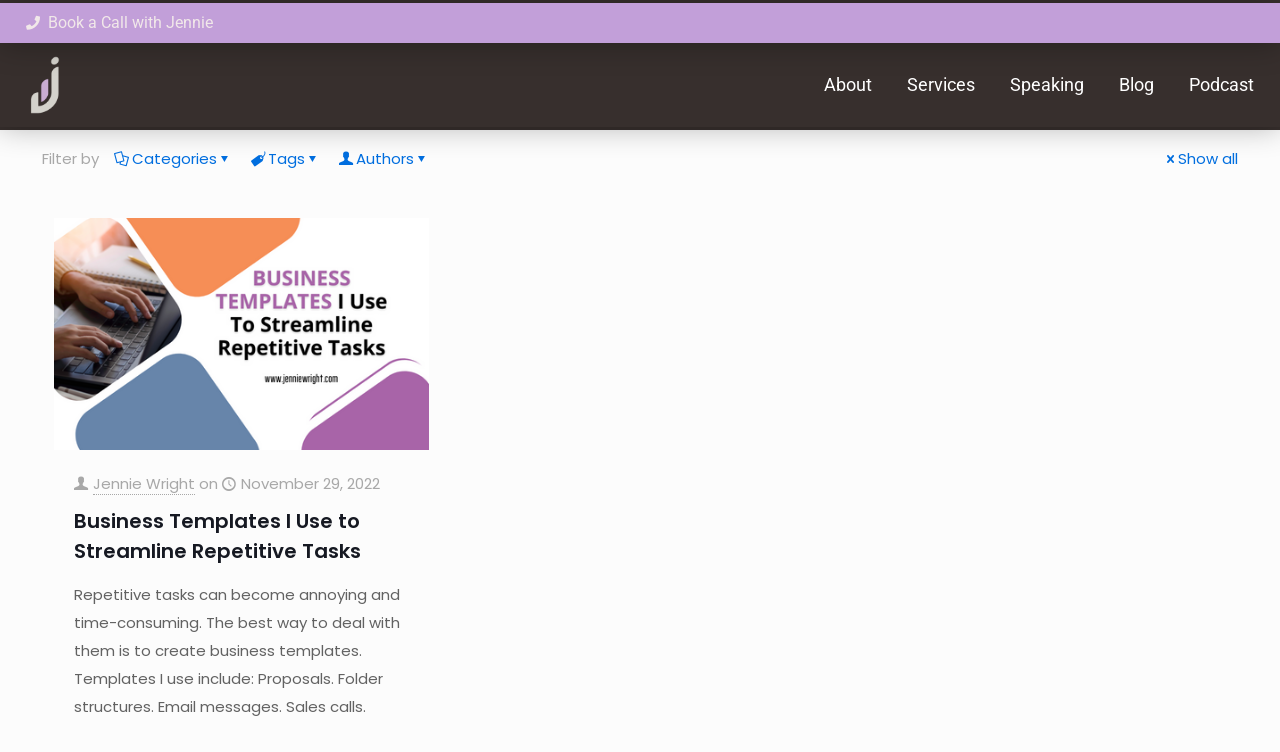

--- FILE ---
content_type: text/html; charset=UTF-8
request_url: https://jenniewright.com/tag/business-templates/
body_size: 43724
content:
<!DOCTYPE html>
<html lang="en">
<head>
	<meta charset="UTF-8">
	<meta name="viewport" content="width=device-width, initial-scale=1.0, viewport-fit=cover" />		<meta name='robots' content='index, follow, max-image-preview:large, max-snippet:-1, max-video-preview:-1' />
<meta name="description" content="List Build &amp; Lead Generation Expert"/>
<link rel="alternate" hreflang="en" href="https://jenniewright.com/tag/business-templates/"/>
<meta name="format-detection" content="telephone=no">
<meta name="viewport" content="width=device-width, initial-scale=1, maximum-scale=1" />
<link rel="shortcut icon" href="https://jenniewright.com/wp-content/uploads/2024/01/Jennie-Wright-2023-Favicon.png#1313" type="image/x-icon" />
<link rel="apple-touch-icon" href="https://jenniewright.com/wp-content/uploads/2024/01/Jennie-Wright-2023-Apple-Touch-Icon.png#1314" />
<meta name="theme-color" content="#ffffff" media="(prefers-color-scheme: light)">
<meta name="theme-color" content="#ffffff" media="(prefers-color-scheme: dark)">

	<!-- This site is optimized with the Yoast SEO plugin v26.5 - https://yoast.com/wordpress/plugins/seo/ -->
	<title>business templates Archives - Jennie Wright</title>
	<link rel="canonical" href="https://jenniewright.com/tag/business-templates/" />
	<meta property="og:locale" content="en_US" />
	<meta property="og:type" content="article" />
	<meta property="og:title" content="business templates Archives - Jennie Wright" />
	<meta property="og:url" content="https://jenniewright.com/tag/business-templates/" />
	<meta property="og:site_name" content="Jennie Wright" />
	<meta name="twitter:card" content="summary_large_image" />
	<script type="application/ld+json" class="yoast-schema-graph">{"@context":"https://schema.org","@graph":[{"@type":"CollectionPage","@id":"https://jenniewright.com/tag/business-templates/","url":"https://jenniewright.com/tag/business-templates/","name":"business templates Archives - Jennie Wright","isPartOf":{"@id":"https://jenniewright.com/#website"},"primaryImageOfPage":{"@id":"https://jenniewright.com/tag/business-templates/#primaryimage"},"image":{"@id":"https://jenniewright.com/tag/business-templates/#primaryimage"},"thumbnailUrl":"https://jenniewright.com/wp-content/uploads/2022/11/business-template-free.png","breadcrumb":{"@id":"https://jenniewright.com/tag/business-templates/#breadcrumb"},"inLanguage":"en"},{"@type":"ImageObject","inLanguage":"en","@id":"https://jenniewright.com/tag/business-templates/#primaryimage","url":"https://jenniewright.com/wp-content/uploads/2022/11/business-template-free.png","contentUrl":"https://jenniewright.com/wp-content/uploads/2022/11/business-template-free.png","width":420,"height":260},{"@type":"BreadcrumbList","@id":"https://jenniewright.com/tag/business-templates/#breadcrumb","itemListElement":[{"@type":"ListItem","position":1,"name":"Home","item":"https://jenniewright.com/"},{"@type":"ListItem","position":2,"name":"business templates"}]},{"@type":"WebSite","@id":"https://jenniewright.com/#website","url":"https://jenniewright.com/","name":"Jennie Wright","description":"List Build &amp; Lead Generation Expert","publisher":{"@id":"https://jenniewright.com/#/schema/person/0fc83e510ea0c06292d84e26aa6392b0"},"potentialAction":[{"@type":"SearchAction","target":{"@type":"EntryPoint","urlTemplate":"https://jenniewright.com/?s={search_term_string}"},"query-input":{"@type":"PropertyValueSpecification","valueRequired":true,"valueName":"search_term_string"}}],"inLanguage":"en"},{"@type":["Person","Organization"],"@id":"https://jenniewright.com/#/schema/person/0fc83e510ea0c06292d84e26aa6392b0","name":"Jennie Wright","image":{"@type":"ImageObject","inLanguage":"en","@id":"https://jenniewright.com/#/schema/person/image/","url":"https://jenniewright.com/wp-content/uploads/2023/12/Jennie-wright-Logo-J-Colour.png","contentUrl":"https://jenniewright.com/wp-content/uploads/2023/12/Jennie-wright-Logo-J-Colour.png","width":4167,"height":4167,"caption":"Jennie Wright"},"logo":{"@id":"https://jenniewright.com/#/schema/person/image/"}}]}</script>
	<!-- / Yoast SEO plugin. -->


<link rel='dns-prefetch' href='//fonts.googleapis.com' />
<link rel="alternate" type="application/rss+xml" title="Jennie Wright &raquo; Feed" href="https://jenniewright.com/feed/" />
<link rel="alternate" type="application/rss+xml" title="Jennie Wright &raquo; Comments Feed" href="https://jenniewright.com/comments/feed/" />
<link rel="alternate" type="application/rss+xml" title="Jennie Wright &raquo; business templates Tag Feed" href="https://jenniewright.com/tag/business-templates/feed/" />
		<style>
			.lazyload,
			.lazyloading {
				max-width: 100%;
			}
		</style>
				<!-- This site uses the Google Analytics by MonsterInsights plugin v9.10.0 - Using Analytics tracking - https://www.monsterinsights.com/ -->
							<script src="//www.googletagmanager.com/gtag/js?id=G-22SYN7NDW9"  data-cfasync="false" data-wpfc-render="false" type="text/javascript" async></script>
			<script data-cfasync="false" data-wpfc-render="false" type="text/javascript">
				var mi_version = '9.10.0';
				var mi_track_user = true;
				var mi_no_track_reason = '';
								var MonsterInsightsDefaultLocations = {"page_location":"https:\/\/jenniewright.com\/tag\/business-templates\/"};
								if ( typeof MonsterInsightsPrivacyGuardFilter === 'function' ) {
					var MonsterInsightsLocations = (typeof MonsterInsightsExcludeQuery === 'object') ? MonsterInsightsPrivacyGuardFilter( MonsterInsightsExcludeQuery ) : MonsterInsightsPrivacyGuardFilter( MonsterInsightsDefaultLocations );
				} else {
					var MonsterInsightsLocations = (typeof MonsterInsightsExcludeQuery === 'object') ? MonsterInsightsExcludeQuery : MonsterInsightsDefaultLocations;
				}

								var disableStrs = [
										'ga-disable-G-22SYN7NDW9',
									];

				/* Function to detect opted out users */
				function __gtagTrackerIsOptedOut() {
					for (var index = 0; index < disableStrs.length; index++) {
						if (document.cookie.indexOf(disableStrs[index] + '=true') > -1) {
							return true;
						}
					}

					return false;
				}

				/* Disable tracking if the opt-out cookie exists. */
				if (__gtagTrackerIsOptedOut()) {
					for (var index = 0; index < disableStrs.length; index++) {
						window[disableStrs[index]] = true;
					}
				}

				/* Opt-out function */
				function __gtagTrackerOptout() {
					for (var index = 0; index < disableStrs.length; index++) {
						document.cookie = disableStrs[index] + '=true; expires=Thu, 31 Dec 2099 23:59:59 UTC; path=/';
						window[disableStrs[index]] = true;
					}
				}

				if ('undefined' === typeof gaOptout) {
					function gaOptout() {
						__gtagTrackerOptout();
					}
				}
								window.dataLayer = window.dataLayer || [];

				window.MonsterInsightsDualTracker = {
					helpers: {},
					trackers: {},
				};
				if (mi_track_user) {
					function __gtagDataLayer() {
						dataLayer.push(arguments);
					}

					function __gtagTracker(type, name, parameters) {
						if (!parameters) {
							parameters = {};
						}

						if (parameters.send_to) {
							__gtagDataLayer.apply(null, arguments);
							return;
						}

						if (type === 'event') {
														parameters.send_to = monsterinsights_frontend.v4_id;
							var hookName = name;
							if (typeof parameters['event_category'] !== 'undefined') {
								hookName = parameters['event_category'] + ':' + name;
							}

							if (typeof MonsterInsightsDualTracker.trackers[hookName] !== 'undefined') {
								MonsterInsightsDualTracker.trackers[hookName](parameters);
							} else {
								__gtagDataLayer('event', name, parameters);
							}
							
						} else {
							__gtagDataLayer.apply(null, arguments);
						}
					}

					__gtagTracker('js', new Date());
					__gtagTracker('set', {
						'developer_id.dZGIzZG': true,
											});
					if ( MonsterInsightsLocations.page_location ) {
						__gtagTracker('set', MonsterInsightsLocations);
					}
										__gtagTracker('config', 'G-22SYN7NDW9', {"forceSSL":"true","link_attribution":"true"} );
										window.gtag = __gtagTracker;										(function () {
						/* https://developers.google.com/analytics/devguides/collection/analyticsjs/ */
						/* ga and __gaTracker compatibility shim. */
						var noopfn = function () {
							return null;
						};
						var newtracker = function () {
							return new Tracker();
						};
						var Tracker = function () {
							return null;
						};
						var p = Tracker.prototype;
						p.get = noopfn;
						p.set = noopfn;
						p.send = function () {
							var args = Array.prototype.slice.call(arguments);
							args.unshift('send');
							__gaTracker.apply(null, args);
						};
						var __gaTracker = function () {
							var len = arguments.length;
							if (len === 0) {
								return;
							}
							var f = arguments[len - 1];
							if (typeof f !== 'object' || f === null || typeof f.hitCallback !== 'function') {
								if ('send' === arguments[0]) {
									var hitConverted, hitObject = false, action;
									if ('event' === arguments[1]) {
										if ('undefined' !== typeof arguments[3]) {
											hitObject = {
												'eventAction': arguments[3],
												'eventCategory': arguments[2],
												'eventLabel': arguments[4],
												'value': arguments[5] ? arguments[5] : 1,
											}
										}
									}
									if ('pageview' === arguments[1]) {
										if ('undefined' !== typeof arguments[2]) {
											hitObject = {
												'eventAction': 'page_view',
												'page_path': arguments[2],
											}
										}
									}
									if (typeof arguments[2] === 'object') {
										hitObject = arguments[2];
									}
									if (typeof arguments[5] === 'object') {
										Object.assign(hitObject, arguments[5]);
									}
									if ('undefined' !== typeof arguments[1].hitType) {
										hitObject = arguments[1];
										if ('pageview' === hitObject.hitType) {
											hitObject.eventAction = 'page_view';
										}
									}
									if (hitObject) {
										action = 'timing' === arguments[1].hitType ? 'timing_complete' : hitObject.eventAction;
										hitConverted = mapArgs(hitObject);
										__gtagTracker('event', action, hitConverted);
									}
								}
								return;
							}

							function mapArgs(args) {
								var arg, hit = {};
								var gaMap = {
									'eventCategory': 'event_category',
									'eventAction': 'event_action',
									'eventLabel': 'event_label',
									'eventValue': 'event_value',
									'nonInteraction': 'non_interaction',
									'timingCategory': 'event_category',
									'timingVar': 'name',
									'timingValue': 'value',
									'timingLabel': 'event_label',
									'page': 'page_path',
									'location': 'page_location',
									'title': 'page_title',
									'referrer' : 'page_referrer',
								};
								for (arg in args) {
																		if (!(!args.hasOwnProperty(arg) || !gaMap.hasOwnProperty(arg))) {
										hit[gaMap[arg]] = args[arg];
									} else {
										hit[arg] = args[arg];
									}
								}
								return hit;
							}

							try {
								f.hitCallback();
							} catch (ex) {
							}
						};
						__gaTracker.create = newtracker;
						__gaTracker.getByName = newtracker;
						__gaTracker.getAll = function () {
							return [];
						};
						__gaTracker.remove = noopfn;
						__gaTracker.loaded = true;
						window['__gaTracker'] = __gaTracker;
					})();
									} else {
										console.log("");
					(function () {
						function __gtagTracker() {
							return null;
						}

						window['__gtagTracker'] = __gtagTracker;
						window['gtag'] = __gtagTracker;
					})();
									}
			</script>
							<!-- / Google Analytics by MonsterInsights -->
		<style id='wp-img-auto-sizes-contain-inline-css' type='text/css'>
img:is([sizes=auto i],[sizes^="auto," i]){contain-intrinsic-size:3000px 1500px}
/*# sourceURL=wp-img-auto-sizes-contain-inline-css */
</style>
<style id='wp-emoji-styles-inline-css' type='text/css'>

	img.wp-smiley, img.emoji {
		display: inline !important;
		border: none !important;
		box-shadow: none !important;
		height: 1em !important;
		width: 1em !important;
		margin: 0 0.07em !important;
		vertical-align: -0.1em !important;
		background: none !important;
		padding: 0 !important;
	}
/*# sourceURL=wp-emoji-styles-inline-css */
</style>
<link rel='stylesheet' id='wp-block-library-css' href='https://jenniewright.com/wp-includes/css/dist/block-library/style.min.css?ver=cb43d48926f9f226363ba30d71ef0093' type='text/css' media='all' />
<style id='classic-theme-styles-inline-css' type='text/css'>
/*! This file is auto-generated */
.wp-block-button__link{color:#fff;background-color:#32373c;border-radius:9999px;box-shadow:none;text-decoration:none;padding:calc(.667em + 2px) calc(1.333em + 2px);font-size:1.125em}.wp-block-file__button{background:#32373c;color:#fff;text-decoration:none}
/*# sourceURL=/wp-includes/css/classic-themes.min.css */
</style>
<style id='global-styles-inline-css' type='text/css'>
:root{--wp--preset--aspect-ratio--square: 1;--wp--preset--aspect-ratio--4-3: 4/3;--wp--preset--aspect-ratio--3-4: 3/4;--wp--preset--aspect-ratio--3-2: 3/2;--wp--preset--aspect-ratio--2-3: 2/3;--wp--preset--aspect-ratio--16-9: 16/9;--wp--preset--aspect-ratio--9-16: 9/16;--wp--preset--color--black: #000000;--wp--preset--color--cyan-bluish-gray: #abb8c3;--wp--preset--color--white: #ffffff;--wp--preset--color--pale-pink: #f78da7;--wp--preset--color--vivid-red: #cf2e2e;--wp--preset--color--luminous-vivid-orange: #ff6900;--wp--preset--color--luminous-vivid-amber: #fcb900;--wp--preset--color--light-green-cyan: #7bdcb5;--wp--preset--color--vivid-green-cyan: #00d084;--wp--preset--color--pale-cyan-blue: #8ed1fc;--wp--preset--color--vivid-cyan-blue: #0693e3;--wp--preset--color--vivid-purple: #9b51e0;--wp--preset--gradient--vivid-cyan-blue-to-vivid-purple: linear-gradient(135deg,rgb(6,147,227) 0%,rgb(155,81,224) 100%);--wp--preset--gradient--light-green-cyan-to-vivid-green-cyan: linear-gradient(135deg,rgb(122,220,180) 0%,rgb(0,208,130) 100%);--wp--preset--gradient--luminous-vivid-amber-to-luminous-vivid-orange: linear-gradient(135deg,rgb(252,185,0) 0%,rgb(255,105,0) 100%);--wp--preset--gradient--luminous-vivid-orange-to-vivid-red: linear-gradient(135deg,rgb(255,105,0) 0%,rgb(207,46,46) 100%);--wp--preset--gradient--very-light-gray-to-cyan-bluish-gray: linear-gradient(135deg,rgb(238,238,238) 0%,rgb(169,184,195) 100%);--wp--preset--gradient--cool-to-warm-spectrum: linear-gradient(135deg,rgb(74,234,220) 0%,rgb(151,120,209) 20%,rgb(207,42,186) 40%,rgb(238,44,130) 60%,rgb(251,105,98) 80%,rgb(254,248,76) 100%);--wp--preset--gradient--blush-light-purple: linear-gradient(135deg,rgb(255,206,236) 0%,rgb(152,150,240) 100%);--wp--preset--gradient--blush-bordeaux: linear-gradient(135deg,rgb(254,205,165) 0%,rgb(254,45,45) 50%,rgb(107,0,62) 100%);--wp--preset--gradient--luminous-dusk: linear-gradient(135deg,rgb(255,203,112) 0%,rgb(199,81,192) 50%,rgb(65,88,208) 100%);--wp--preset--gradient--pale-ocean: linear-gradient(135deg,rgb(255,245,203) 0%,rgb(182,227,212) 50%,rgb(51,167,181) 100%);--wp--preset--gradient--electric-grass: linear-gradient(135deg,rgb(202,248,128) 0%,rgb(113,206,126) 100%);--wp--preset--gradient--midnight: linear-gradient(135deg,rgb(2,3,129) 0%,rgb(40,116,252) 100%);--wp--preset--font-size--small: 13px;--wp--preset--font-size--medium: 20px;--wp--preset--font-size--large: 36px;--wp--preset--font-size--x-large: 42px;--wp--preset--spacing--20: 0.44rem;--wp--preset--spacing--30: 0.67rem;--wp--preset--spacing--40: 1rem;--wp--preset--spacing--50: 1.5rem;--wp--preset--spacing--60: 2.25rem;--wp--preset--spacing--70: 3.38rem;--wp--preset--spacing--80: 5.06rem;--wp--preset--shadow--natural: 6px 6px 9px rgba(0, 0, 0, 0.2);--wp--preset--shadow--deep: 12px 12px 50px rgba(0, 0, 0, 0.4);--wp--preset--shadow--sharp: 6px 6px 0px rgba(0, 0, 0, 0.2);--wp--preset--shadow--outlined: 6px 6px 0px -3px rgb(255, 255, 255), 6px 6px rgb(0, 0, 0);--wp--preset--shadow--crisp: 6px 6px 0px rgb(0, 0, 0);}:where(.is-layout-flex){gap: 0.5em;}:where(.is-layout-grid){gap: 0.5em;}body .is-layout-flex{display: flex;}.is-layout-flex{flex-wrap: wrap;align-items: center;}.is-layout-flex > :is(*, div){margin: 0;}body .is-layout-grid{display: grid;}.is-layout-grid > :is(*, div){margin: 0;}:where(.wp-block-columns.is-layout-flex){gap: 2em;}:where(.wp-block-columns.is-layout-grid){gap: 2em;}:where(.wp-block-post-template.is-layout-flex){gap: 1.25em;}:where(.wp-block-post-template.is-layout-grid){gap: 1.25em;}.has-black-color{color: var(--wp--preset--color--black) !important;}.has-cyan-bluish-gray-color{color: var(--wp--preset--color--cyan-bluish-gray) !important;}.has-white-color{color: var(--wp--preset--color--white) !important;}.has-pale-pink-color{color: var(--wp--preset--color--pale-pink) !important;}.has-vivid-red-color{color: var(--wp--preset--color--vivid-red) !important;}.has-luminous-vivid-orange-color{color: var(--wp--preset--color--luminous-vivid-orange) !important;}.has-luminous-vivid-amber-color{color: var(--wp--preset--color--luminous-vivid-amber) !important;}.has-light-green-cyan-color{color: var(--wp--preset--color--light-green-cyan) !important;}.has-vivid-green-cyan-color{color: var(--wp--preset--color--vivid-green-cyan) !important;}.has-pale-cyan-blue-color{color: var(--wp--preset--color--pale-cyan-blue) !important;}.has-vivid-cyan-blue-color{color: var(--wp--preset--color--vivid-cyan-blue) !important;}.has-vivid-purple-color{color: var(--wp--preset--color--vivid-purple) !important;}.has-black-background-color{background-color: var(--wp--preset--color--black) !important;}.has-cyan-bluish-gray-background-color{background-color: var(--wp--preset--color--cyan-bluish-gray) !important;}.has-white-background-color{background-color: var(--wp--preset--color--white) !important;}.has-pale-pink-background-color{background-color: var(--wp--preset--color--pale-pink) !important;}.has-vivid-red-background-color{background-color: var(--wp--preset--color--vivid-red) !important;}.has-luminous-vivid-orange-background-color{background-color: var(--wp--preset--color--luminous-vivid-orange) !important;}.has-luminous-vivid-amber-background-color{background-color: var(--wp--preset--color--luminous-vivid-amber) !important;}.has-light-green-cyan-background-color{background-color: var(--wp--preset--color--light-green-cyan) !important;}.has-vivid-green-cyan-background-color{background-color: var(--wp--preset--color--vivid-green-cyan) !important;}.has-pale-cyan-blue-background-color{background-color: var(--wp--preset--color--pale-cyan-blue) !important;}.has-vivid-cyan-blue-background-color{background-color: var(--wp--preset--color--vivid-cyan-blue) !important;}.has-vivid-purple-background-color{background-color: var(--wp--preset--color--vivid-purple) !important;}.has-black-border-color{border-color: var(--wp--preset--color--black) !important;}.has-cyan-bluish-gray-border-color{border-color: var(--wp--preset--color--cyan-bluish-gray) !important;}.has-white-border-color{border-color: var(--wp--preset--color--white) !important;}.has-pale-pink-border-color{border-color: var(--wp--preset--color--pale-pink) !important;}.has-vivid-red-border-color{border-color: var(--wp--preset--color--vivid-red) !important;}.has-luminous-vivid-orange-border-color{border-color: var(--wp--preset--color--luminous-vivid-orange) !important;}.has-luminous-vivid-amber-border-color{border-color: var(--wp--preset--color--luminous-vivid-amber) !important;}.has-light-green-cyan-border-color{border-color: var(--wp--preset--color--light-green-cyan) !important;}.has-vivid-green-cyan-border-color{border-color: var(--wp--preset--color--vivid-green-cyan) !important;}.has-pale-cyan-blue-border-color{border-color: var(--wp--preset--color--pale-cyan-blue) !important;}.has-vivid-cyan-blue-border-color{border-color: var(--wp--preset--color--vivid-cyan-blue) !important;}.has-vivid-purple-border-color{border-color: var(--wp--preset--color--vivid-purple) !important;}.has-vivid-cyan-blue-to-vivid-purple-gradient-background{background: var(--wp--preset--gradient--vivid-cyan-blue-to-vivid-purple) !important;}.has-light-green-cyan-to-vivid-green-cyan-gradient-background{background: var(--wp--preset--gradient--light-green-cyan-to-vivid-green-cyan) !important;}.has-luminous-vivid-amber-to-luminous-vivid-orange-gradient-background{background: var(--wp--preset--gradient--luminous-vivid-amber-to-luminous-vivid-orange) !important;}.has-luminous-vivid-orange-to-vivid-red-gradient-background{background: var(--wp--preset--gradient--luminous-vivid-orange-to-vivid-red) !important;}.has-very-light-gray-to-cyan-bluish-gray-gradient-background{background: var(--wp--preset--gradient--very-light-gray-to-cyan-bluish-gray) !important;}.has-cool-to-warm-spectrum-gradient-background{background: var(--wp--preset--gradient--cool-to-warm-spectrum) !important;}.has-blush-light-purple-gradient-background{background: var(--wp--preset--gradient--blush-light-purple) !important;}.has-blush-bordeaux-gradient-background{background: var(--wp--preset--gradient--blush-bordeaux) !important;}.has-luminous-dusk-gradient-background{background: var(--wp--preset--gradient--luminous-dusk) !important;}.has-pale-ocean-gradient-background{background: var(--wp--preset--gradient--pale-ocean) !important;}.has-electric-grass-gradient-background{background: var(--wp--preset--gradient--electric-grass) !important;}.has-midnight-gradient-background{background: var(--wp--preset--gradient--midnight) !important;}.has-small-font-size{font-size: var(--wp--preset--font-size--small) !important;}.has-medium-font-size{font-size: var(--wp--preset--font-size--medium) !important;}.has-large-font-size{font-size: var(--wp--preset--font-size--large) !important;}.has-x-large-font-size{font-size: var(--wp--preset--font-size--x-large) !important;}
:where(.wp-block-post-template.is-layout-flex){gap: 1.25em;}:where(.wp-block-post-template.is-layout-grid){gap: 1.25em;}
:where(.wp-block-term-template.is-layout-flex){gap: 1.25em;}:where(.wp-block-term-template.is-layout-grid){gap: 1.25em;}
:where(.wp-block-columns.is-layout-flex){gap: 2em;}:where(.wp-block-columns.is-layout-grid){gap: 2em;}
:root :where(.wp-block-pullquote){font-size: 1.5em;line-height: 1.6;}
/*# sourceURL=global-styles-inline-css */
</style>
<link rel='stylesheet' id='mfn-be-css' href='https://jenniewright.com/wp-content/themes/betheme/css/be.css?ver=28.2.1' type='text/css' media='all' />
<link rel='stylesheet' id='mfn-animations-css' href='https://jenniewright.com/wp-content/themes/betheme/assets/animations/animations.min.css?ver=28.2.1' type='text/css' media='all' />
<link rel='stylesheet' id='mfn-font-awesome-css' href='https://jenniewright.com/wp-content/themes/betheme/fonts/fontawesome/fontawesome.css?ver=28.2.1' type='text/css' media='all' />
<link rel='stylesheet' id='mfn-responsive-css' href='https://jenniewright.com/wp-content/themes/betheme/css/responsive.css?ver=28.2.1' type='text/css' media='all' />
<link rel='stylesheet' id='mfn-fonts-css' href='https://fonts.googleapis.com/css?family=Poppins%3A1%2C300%2C400%2C400italic%2C500%2C600%2C700%2C700italic&#038;display=swap&#038;ver=6.9' type='text/css' media='all' />
<link rel='stylesheet' id='elementor-frontend-css' href='https://jenniewright.com/wp-content/plugins/elementor/assets/css/frontend.min.css?ver=3.33.4' type='text/css' media='all' />
<link rel='stylesheet' id='widget-icon-list-css' href='https://jenniewright.com/wp-content/plugins/elementor/assets/css/widget-icon-list.min.css?ver=3.33.4' type='text/css' media='all' />
<link rel='stylesheet' id='widget-image-css' href='https://jenniewright.com/wp-content/plugins/elementor/assets/css/widget-image.min.css?ver=3.33.4' type='text/css' media='all' />
<link rel='stylesheet' id='widget-nav-menu-css' href='https://jenniewright.com/wp-content/plugins/elementor-pro/assets/css/widget-nav-menu.min.css?ver=3.33.2' type='text/css' media='all' />
<link rel='stylesheet' id='e-sticky-css' href='https://jenniewright.com/wp-content/plugins/elementor-pro/assets/css/modules/sticky.min.css?ver=3.33.2' type='text/css' media='all' />
<link rel='stylesheet' id='widget-social-icons-css' href='https://jenniewright.com/wp-content/plugins/elementor/assets/css/widget-social-icons.min.css?ver=3.33.4' type='text/css' media='all' />
<link rel='stylesheet' id='e-apple-webkit-css' href='https://jenniewright.com/wp-content/plugins/elementor/assets/css/conditionals/apple-webkit.min.css?ver=3.33.4' type='text/css' media='all' />
<link rel='stylesheet' id='elementor-icons-css' href='https://jenniewright.com/wp-content/plugins/elementor/assets/lib/eicons/css/elementor-icons.min.css?ver=5.44.0' type='text/css' media='all' />
<link rel='stylesheet' id='elementor-post-1101-css' href='https://jenniewright.com/wp-content/uploads/elementor/css/post-1101.css?ver=1766345450' type='text/css' media='all' />
<link rel='stylesheet' id='elementor-post-1391-css' href='https://jenniewright.com/wp-content/uploads/elementor/css/post-1391.css?ver=1766345450' type='text/css' media='all' />
<link rel='stylesheet' id='elementor-post-1401-css' href='https://jenniewright.com/wp-content/uploads/elementor/css/post-1401.css?ver=1766345450' type='text/css' media='all' />
<style id='mfn-dynamic-inline-css' type='text/css'>
html{background-color:#FCFCFC}#Wrapper,#Content,.mfn-popup .mfn-popup-content,.mfn-off-canvas-sidebar .mfn-off-canvas-content-wrapper,.mfn-cart-holder,.mfn-header-login,#Top_bar .search_wrapper,#Top_bar .top_bar_right .mfn-live-search-box,.column_livesearch .mfn-live-search-wrapper,.column_livesearch .mfn-live-search-box{background-color:#FCFCFC}.layout-boxed.mfn-bebuilder-header.mfn-ui #Wrapper .mfn-only-sample-content{background-color:#FCFCFC}body:not(.template-slider) #Header{min-height:100px}body.header-below:not(.template-slider) #Header{padding-top:100px}#Footer .widgets_wrapper{padding:70px 0}.has-search-overlay.search-overlay-opened #search-overlay{background-color:rgba(0,0,0,0.6)}.elementor-page.elementor-default #Content .the_content .section_wrapper{max-width:100%}.elementor-page.elementor-default #Content .section.the_content{width:100%}.elementor-page.elementor-default #Content .section_wrapper .the_content_wrapper{margin-left:0;margin-right:0;width:100%}body,span.date_label,.timeline_items li h3 span,input[type="date"],input[type="text"],input[type="password"],input[type="tel"],input[type="email"],input[type="url"],textarea,select,.offer_li .title h3,.mfn-menu-item-megamenu{font-family:"Poppins",-apple-system,BlinkMacSystemFont,"Segoe UI",Roboto,Oxygen-Sans,Ubuntu,Cantarell,"Helvetica Neue",sans-serif}.lead,.big{font-family:"Poppins",-apple-system,BlinkMacSystemFont,"Segoe UI",Roboto,Oxygen-Sans,Ubuntu,Cantarell,"Helvetica Neue",sans-serif}#menu > ul > li > a,#overlay-menu ul li a{font-family:"Poppins",-apple-system,BlinkMacSystemFont,"Segoe UI",Roboto,Oxygen-Sans,Ubuntu,Cantarell,"Helvetica Neue",sans-serif}#Subheader .title{font-family:"Poppins",-apple-system,BlinkMacSystemFont,"Segoe UI",Roboto,Oxygen-Sans,Ubuntu,Cantarell,"Helvetica Neue",sans-serif}h1,h2,h3,h4,.text-logo #logo{font-family:"Poppins",-apple-system,BlinkMacSystemFont,"Segoe UI",Roboto,Oxygen-Sans,Ubuntu,Cantarell,"Helvetica Neue",sans-serif}h5,h6{font-family:"Poppins",-apple-system,BlinkMacSystemFont,"Segoe UI",Roboto,Oxygen-Sans,Ubuntu,Cantarell,"Helvetica Neue",sans-serif}blockquote{font-family:"Poppins",-apple-system,BlinkMacSystemFont,"Segoe UI",Roboto,Oxygen-Sans,Ubuntu,Cantarell,"Helvetica Neue",sans-serif}.chart_box .chart .num,.counter .desc_wrapper .number-wrapper,.how_it_works .image .number,.pricing-box .plan-header .price,.quick_fact .number-wrapper,.woocommerce .product div.entry-summary .price{font-family:"Poppins",-apple-system,BlinkMacSystemFont,"Segoe UI",Roboto,Oxygen-Sans,Ubuntu,Cantarell,"Helvetica Neue",sans-serif}body,.mfn-menu-item-megamenu{font-size:15px;line-height:28px;font-weight:400;letter-spacing:0px}.lead,.big{font-size:17px;line-height:30px;font-weight:400;letter-spacing:0px}#menu > ul > li > a,#overlay-menu ul li a{font-size:15px;font-weight:500;letter-spacing:0px}#overlay-menu ul li a{line-height:22.5px}#Subheader .title{font-size:50px;line-height:60px;font-weight:400;letter-spacing:0px}h1,.text-logo #logo{font-size:50px;line-height:60px;font-weight:500;letter-spacing:0px}h2{font-size:40px;line-height:50px;font-weight:500;letter-spacing:0px}h3,.woocommerce ul.products li.product h3,.woocommerce #customer_login h2{font-size:30px;line-height:40px;font-weight:400;letter-spacing:0px}h4,.woocommerce .woocommerce-order-details__title,.woocommerce .wc-bacs-bank-details-heading,.woocommerce .woocommerce-customer-details h2{font-size:20px;line-height:30px;font-weight:600;letter-spacing:0px}h5{font-size:18px;line-height:30px;font-weight:400;letter-spacing:0px}h6{font-size:15px;line-height:26px;font-weight:700;letter-spacing:0px}#Intro .intro-title{font-size:70px;line-height:70px;font-weight:400;letter-spacing:0px}@media only screen and (min-width:768px) and (max-width:959px){body,.mfn-menu-item-megamenu{font-size:13px;line-height:24px;font-weight:400;letter-spacing:0px}.lead,.big{font-size:14px;line-height:26px;font-weight:400;letter-spacing:0px}#menu > ul > li > a,#overlay-menu ul li a{font-size:13px;font-weight:500;letter-spacing:0px}#overlay-menu ul li a{line-height:19.5px}#Subheader .title{font-size:43px;line-height:51px;font-weight:400;letter-spacing:0px}h1,.text-logo #logo{font-size:43px;line-height:51px;font-weight:500;letter-spacing:0px}h2{font-size:34px;line-height:43px;font-weight:500;letter-spacing:0px}h3,.woocommerce ul.products li.product h3,.woocommerce #customer_login h2{font-size:26px;line-height:34px;font-weight:400;letter-spacing:0px}h4,.woocommerce .woocommerce-order-details__title,.woocommerce .wc-bacs-bank-details-heading,.woocommerce .woocommerce-customer-details h2{font-size:17px;line-height:26px;font-weight:600;letter-spacing:0px}h5{font-size:15px;line-height:26px;font-weight:400;letter-spacing:0px}h6{font-size:13px;line-height:22px;font-weight:700;letter-spacing:0px}#Intro .intro-title{font-size:60px;line-height:60px;font-weight:400;letter-spacing:0px}blockquote{font-size:15px}.chart_box .chart .num{font-size:45px;line-height:45px}.counter .desc_wrapper .number-wrapper{font-size:45px;line-height:45px}.counter .desc_wrapper .title{font-size:14px;line-height:18px}.faq .question .title{font-size:14px}.fancy_heading .title{font-size:38px;line-height:38px}.offer .offer_li .desc_wrapper .title h3{font-size:32px;line-height:32px}.offer_thumb_ul li.offer_thumb_li .desc_wrapper .title h3{font-size:32px;line-height:32px}.pricing-box .plan-header h2{font-size:27px;line-height:27px}.pricing-box .plan-header .price > span{font-size:40px;line-height:40px}.pricing-box .plan-header .price sup.currency{font-size:18px;line-height:18px}.pricing-box .plan-header .price sup.period{font-size:14px;line-height:14px}.quick_fact .number-wrapper{font-size:80px;line-height:80px}.trailer_box .desc h2{font-size:27px;line-height:27px}.widget > h3{font-size:17px;line-height:20px}}@media only screen and (min-width:480px) and (max-width:767px){body,.mfn-menu-item-megamenu{font-size:13px;line-height:21px;font-weight:400;letter-spacing:0px}.lead,.big{font-size:13px;line-height:23px;font-weight:400;letter-spacing:0px}#menu > ul > li > a,#overlay-menu ul li a{font-size:13px;font-weight:500;letter-spacing:0px}#overlay-menu ul li a{line-height:19.5px}#Subheader .title{font-size:38px;line-height:45px;font-weight:400;letter-spacing:0px}h1,.text-logo #logo{font-size:38px;line-height:45px;font-weight:500;letter-spacing:0px}h2{font-size:30px;line-height:38px;font-weight:500;letter-spacing:0px}h3,.woocommerce ul.products li.product h3,.woocommerce #customer_login h2{font-size:23px;line-height:30px;font-weight:400;letter-spacing:0px}h4,.woocommerce .woocommerce-order-details__title,.woocommerce .wc-bacs-bank-details-heading,.woocommerce .woocommerce-customer-details h2{font-size:15px;line-height:23px;font-weight:600;letter-spacing:0px}h5{font-size:14px;line-height:23px;font-weight:400;letter-spacing:0px}h6{font-size:13px;line-height:20px;font-weight:700;letter-spacing:0px}#Intro .intro-title{font-size:53px;line-height:53px;font-weight:400;letter-spacing:0px}blockquote{font-size:14px}.chart_box .chart .num{font-size:40px;line-height:40px}.counter .desc_wrapper .number-wrapper{font-size:40px;line-height:40px}.counter .desc_wrapper .title{font-size:13px;line-height:16px}.faq .question .title{font-size:13px}.fancy_heading .title{font-size:34px;line-height:34px}.offer .offer_li .desc_wrapper .title h3{font-size:28px;line-height:28px}.offer_thumb_ul li.offer_thumb_li .desc_wrapper .title h3{font-size:28px;line-height:28px}.pricing-box .plan-header h2{font-size:24px;line-height:24px}.pricing-box .plan-header .price > span{font-size:34px;line-height:34px}.pricing-box .plan-header .price sup.currency{font-size:16px;line-height:16px}.pricing-box .plan-header .price sup.period{font-size:13px;line-height:13px}.quick_fact .number-wrapper{font-size:70px;line-height:70px}.trailer_box .desc h2{font-size:24px;line-height:24px}.widget > h3{font-size:16px;line-height:19px}}@media only screen and (max-width:479px){body,.mfn-menu-item-megamenu{font-size:13px;line-height:19px;font-weight:400;letter-spacing:0px}.lead,.big{font-size:13px;line-height:19px;font-weight:400;letter-spacing:0px}#menu > ul > li > a,#overlay-menu ul li a{font-size:13px;font-weight:500;letter-spacing:0px}#overlay-menu ul li a{line-height:19.5px}#Subheader .title{font-size:30px;line-height:36px;font-weight:400;letter-spacing:0px}h1,.text-logo #logo{font-size:30px;line-height:36px;font-weight:500;letter-spacing:0px}h2{font-size:24px;line-height:30px;font-weight:500;letter-spacing:0px}h3,.woocommerce ul.products li.product h3,.woocommerce #customer_login h2{font-size:18px;line-height:24px;font-weight:400;letter-spacing:0px}h4,.woocommerce .woocommerce-order-details__title,.woocommerce .wc-bacs-bank-details-heading,.woocommerce .woocommerce-customer-details h2{font-size:13px;line-height:19px;font-weight:600;letter-spacing:0px}h5{font-size:13px;line-height:19px;font-weight:400;letter-spacing:0px}h6{font-size:13px;line-height:19px;font-weight:700;letter-spacing:0px}#Intro .intro-title{font-size:42px;line-height:42px;font-weight:400;letter-spacing:0px}blockquote{font-size:13px}.chart_box .chart .num{font-size:35px;line-height:35px}.counter .desc_wrapper .number-wrapper{font-size:35px;line-height:35px}.counter .desc_wrapper .title{font-size:13px;line-height:26px}.faq .question .title{font-size:13px}.fancy_heading .title{font-size:30px;line-height:30px}.offer .offer_li .desc_wrapper .title h3{font-size:26px;line-height:26px}.offer_thumb_ul li.offer_thumb_li .desc_wrapper .title h3{font-size:26px;line-height:26px}.pricing-box .plan-header h2{font-size:21px;line-height:21px}.pricing-box .plan-header .price > span{font-size:32px;line-height:32px}.pricing-box .plan-header .price sup.currency{font-size:14px;line-height:14px}.pricing-box .plan-header .price sup.period{font-size:13px;line-height:13px}.quick_fact .number-wrapper{font-size:60px;line-height:60px}.trailer_box .desc h2{font-size:21px;line-height:21px}.widget > h3{font-size:15px;line-height:18px}}.with_aside .sidebar.columns{width:23%}.with_aside .sections_group{width:77%}.aside_both .sidebar.columns{width:18%}.aside_both .sidebar.sidebar-1{margin-left:-82%}.aside_both .sections_group{width:64%;margin-left:18%}@media only screen and (min-width:1240px){#Wrapper,.with_aside .content_wrapper{max-width:1240px}body.layout-boxed.mfn-header-scrolled .mfn-header-tmpl.mfn-sticky-layout-width{max-width:1240px;left:0;right:0;margin-left:auto;margin-right:auto}body.layout-boxed:not(.mfn-header-scrolled) .mfn-header-tmpl.mfn-header-layout-width,body.layout-boxed .mfn-header-tmpl.mfn-header-layout-width:not(.mfn-hasSticky){max-width:1240px;left:0;right:0;margin-left:auto;margin-right:auto}body.layout-boxed.mfn-bebuilder-header.mfn-ui .mfn-only-sample-content{max-width:1240px;margin-left:auto;margin-right:auto}.section_wrapper,.container{max-width:1220px}.layout-boxed.header-boxed #Top_bar.is-sticky{max-width:1240px}}@media only screen and (max-width:767px){#Wrapper{max-width:calc(100% - 67px)}.content_wrapper .section_wrapper,.container,.four.columns .widget-area{max-width:550px !important;padding-left:33px;padding-right:33px}}body{--mfn-button-font-family:inherit;--mfn-button-font-size:15px;--mfn-button-font-weight:400;--mfn-button-font-style:inherit;--mfn-button-letter-spacing:0px;--mfn-button-padding:16px 20px 16px 20px;--mfn-button-border-width:0px;--mfn-button-border-radius:5px;--mfn-button-gap:10px;--mfn-button-transition:0.2s;--mfn-button-color:#372f2d;--mfn-button-color-hover:#372f2d;--mfn-button-bg:#f1e8e9;--mfn-button-bg-hover:#e4dbdc;--mfn-button-border-color:transparent;--mfn-button-border-color-hover:transparent;--mfn-button-icon-color:#372f2d;--mfn-button-icon-color-hover:#372f2d;--mfn-button-box-shadow:unset;--mfn-button-theme-color:#ffffff;--mfn-button-theme-color-hover:#ffffff;--mfn-button-theme-bg:#0089F7;--mfn-button-theme-bg-hover:#007cea;--mfn-button-theme-border-color:transparent;--mfn-button-theme-border-color-hover:transparent;--mfn-button-theme-icon-color:#ffffff;--mfn-button-theme-icon-color-hover:#ffffff;--mfn-button-theme-box-shadow:unset;--mfn-button-shop-color:#ffffff;--mfn-button-shop-color-hover:#ffffff;--mfn-button-shop-bg:#0089F7;--mfn-button-shop-bg-hover:#007cea;--mfn-button-shop-border-color:transparent;--mfn-button-shop-border-color-hover:transparent;--mfn-button-shop-icon-color:#626262;--mfn-button-shop-icon-color-hover:#626262;--mfn-button-shop-box-shadow:unset;--mfn-button-action-color:#ffffff;--mfn-button-action-color-hover:#ffffff;--mfn-button-action-bg:#0089f7;--mfn-button-action-bg-hover:#007cea;--mfn-button-action-border-color:transparent;--mfn-button-action-border-color-hover:transparent;--mfn-button-action-icon-color:#ffffff;--mfn-button-action-icon-color-hover:#ffffff;--mfn-button-action-box-shadow:unset;--mfn-product-list-gallery-slider-arrow-bg:#fff;--mfn-product-list-gallery-slider-arrow-bg-hover:#fff;--mfn-product-list-gallery-slider-arrow-color:#000;--mfn-product-list-gallery-slider-arrow-color-hover:#000;--mfn-product-list-gallery-slider-dots-bg:rgba(0,0,0,0.3);--mfn-product-list-gallery-slider-dots-bg-active:#000;--mfn-product-list-gallery-slider-padination-bg:transparent;--mfn-product-list-gallery-slider-dots-size:8px;--mfn-product-list-gallery-slider-nav-border-radius:0px;--mfn-product-list-gallery-slider-nav-offset:0px;--mfn-product-list-gallery-slider-dots-gap:5px}@media only screen and (max-width:959px){body{}}@media only screen and (max-width:768px){body{}}.mfn-cookies,.mfn-cookies-reopen{--mfn-gdpr2-container-text-color:#626262;--mfn-gdpr2-container-strong-color:#07070a;--mfn-gdpr2-container-bg:#ffffff;--mfn-gdpr2-container-overlay:rgba(25,37,48,0.6);--mfn-gdpr2-details-box-bg:#fbfbfb;--mfn-gdpr2-details-switch-bg:#00032a;--mfn-gdpr2-details-switch-bg-active:#5acb65;--mfn-gdpr2-tabs-text-color:#07070a;--mfn-gdpr2-tabs-text-color-active:#0089f7;--mfn-gdpr2-tabs-border:rgba(8,8,14,0.1);--mfn-gdpr2-buttons-box-bg:#fbfbfb;--mfn-gdpr2-reopen-background:#fff;--mfn-gdpr2-reopen-color:#222}#Top_bar #logo,.header-fixed #Top_bar #logo,.header-plain #Top_bar #logo,.header-transparent #Top_bar #logo{height:60px;line-height:60px;padding:15px 0}.logo-overflow #Top_bar:not(.is-sticky) .logo{height:90px}#Top_bar .menu > li > a{padding:15px 0}.menu-highlight:not(.header-creative) #Top_bar .menu > li > a{margin:20px 0}.header-plain:not(.menu-highlight) #Top_bar .menu > li > a span:not(.description){line-height:90px}.header-fixed #Top_bar .menu > li > a{padding:30px 0}@media only screen and (max-width:767px){.mobile-header-mini #Top_bar #logo{height:50px!important;line-height:50px!important;margin:5px 0}}#Top_bar #logo img.svg{width:100px}.image_frame,.wp-caption{border-width:0px}.alert{border-radius:0px}#Top_bar .top_bar_right .top-bar-right-input input{width:200px}.mfn-live-search-box .mfn-live-search-list{max-height:300px}#Side_slide{right:-250px;width:250px}#Side_slide.left{left:-250px}.blog-teaser li .desc-wrapper .desc{background-position-y:-1px}.mfn-free-delivery-info{--mfn-free-delivery-bar:#0089F7;--mfn-free-delivery-bg:rgba(0,0,0,0.1);--mfn-free-delivery-achieved:#0089F7}#back_to_top i{color:#65666C}.mfn-product-list-gallery-slider .mfn-product-list-gallery-slider-arrow{display:flex}@media only screen and ( max-width:767px ){}@media only screen and (min-width:1240px){body:not(.header-simple) #Top_bar #menu{display:block!important}.tr-menu #Top_bar #menu{background:none!important}#Top_bar .menu > li > ul.mfn-megamenu > li{float:left}#Top_bar .menu > li > ul.mfn-megamenu > li.mfn-megamenu-cols-1{width:100%}#Top_bar .menu > li > ul.mfn-megamenu > li.mfn-megamenu-cols-2{width:50%}#Top_bar .menu > li > ul.mfn-megamenu > li.mfn-megamenu-cols-3{width:33.33%}#Top_bar .menu > li > ul.mfn-megamenu > li.mfn-megamenu-cols-4{width:25%}#Top_bar .menu > li > ul.mfn-megamenu > li.mfn-megamenu-cols-5{width:20%}#Top_bar .menu > li > ul.mfn-megamenu > li.mfn-megamenu-cols-6{width:16.66%}#Top_bar .menu > li > ul.mfn-megamenu > li > ul{display:block!important;position:inherit;left:auto;top:auto;border-width:0 1px 0 0}#Top_bar .menu > li > ul.mfn-megamenu > li:last-child > ul{border:0}#Top_bar .menu > li > ul.mfn-megamenu > li > ul li{width:auto}#Top_bar .menu > li > ul.mfn-megamenu a.mfn-megamenu-title{text-transform:uppercase;font-weight:400;background:none}#Top_bar .menu > li > ul.mfn-megamenu a .menu-arrow{display:none}.menuo-right #Top_bar .menu > li > ul.mfn-megamenu{left:0;width:98%!important;margin:0 1%;padding:20px 0}.menuo-right #Top_bar .menu > li > ul.mfn-megamenu-bg{box-sizing:border-box}#Top_bar .menu > li > ul.mfn-megamenu-bg{padding:20px 166px 20px 20px;background-repeat:no-repeat;background-position:right bottom}.rtl #Top_bar .menu > li > ul.mfn-megamenu-bg{padding-left:166px;padding-right:20px;background-position:left bottom}#Top_bar .menu > li > ul.mfn-megamenu-bg > li{background:none}#Top_bar .menu > li > ul.mfn-megamenu-bg > li a{border:none}#Top_bar .menu > li > ul.mfn-megamenu-bg > li > ul{background:none!important;-webkit-box-shadow:0 0 0 0;-moz-box-shadow:0 0 0 0;box-shadow:0 0 0 0}.mm-vertical #Top_bar .container{position:relative}.mm-vertical #Top_bar .top_bar_left{position:static}.mm-vertical #Top_bar .menu > li ul{box-shadow:0 0 0 0 transparent!important;background-image:none}.mm-vertical #Top_bar .menu > li > ul.mfn-megamenu{padding:20px 0}.mm-vertical.header-plain #Top_bar .menu > li > ul.mfn-megamenu{width:100%!important;margin:0}.mm-vertical #Top_bar .menu > li > ul.mfn-megamenu > li{display:table-cell;float:none!important;width:10%;padding:0 15px;border-right:1px solid rgba(0,0,0,0.05)}.mm-vertical #Top_bar .menu > li > ul.mfn-megamenu > li:last-child{border-right-width:0}.mm-vertical #Top_bar .menu > li > ul.mfn-megamenu > li.hide-border{border-right-width:0}.mm-vertical #Top_bar .menu > li > ul.mfn-megamenu > li a{border-bottom-width:0;padding:9px 15px;line-height:120%}.mm-vertical #Top_bar .menu > li > ul.mfn-megamenu a.mfn-megamenu-title{font-weight:700}.rtl .mm-vertical #Top_bar .menu > li > ul.mfn-megamenu > li:first-child{border-right-width:0}.rtl .mm-vertical #Top_bar .menu > li > ul.mfn-megamenu > li:last-child{border-right-width:1px}body.header-shop #Top_bar #menu{display:flex!important;background-color:transparent}.header-shop #Top_bar.is-sticky .top_bar_row_second{display:none}.header-plain:not(.menuo-right) #Header .top_bar_left{width:auto!important}.header-stack.header-center #Top_bar #menu{display:inline-block!important}.header-simple #Top_bar #menu{display:none;height:auto;width:300px;bottom:auto;top:100%;right:1px;position:absolute;margin:0}.header-simple #Header a.responsive-menu-toggle{display:block;right:10px}.header-simple #Top_bar #menu > ul{width:100%;float:left}.header-simple #Top_bar #menu ul li{width:100%;padding-bottom:0;border-right:0;position:relative}.header-simple #Top_bar #menu ul li a{padding:0 20px;margin:0;display:block;height:auto;line-height:normal;border:none}.header-simple #Top_bar #menu ul li a:not(.menu-toggle):after{display:none}.header-simple #Top_bar #menu ul li a span{border:none;line-height:44px;display:inline;padding:0}.header-simple #Top_bar #menu ul li.submenu .menu-toggle{display:block;position:absolute;right:0;top:0;width:44px;height:44px;line-height:44px;font-size:30px;font-weight:300;text-align:center;cursor:pointer;color:#444;opacity:0.33;transform:unset}.header-simple #Top_bar #menu ul li.submenu .menu-toggle:after{content:"+";position:static}.header-simple #Top_bar #menu ul li.hover > .menu-toggle:after{content:"-"}.header-simple #Top_bar #menu ul li.hover a{border-bottom:0}.header-simple #Top_bar #menu ul.mfn-megamenu li .menu-toggle{display:none}.header-simple #Top_bar #menu ul li ul{position:relative!important;left:0!important;top:0;padding:0;margin:0!important;width:auto!important;background-image:none}.header-simple #Top_bar #menu ul li ul li{width:100%!important;display:block;padding:0}.header-simple #Top_bar #menu ul li ul li a{padding:0 20px 0 30px}.header-simple #Top_bar #menu ul li ul li a .menu-arrow{display:none}.header-simple #Top_bar #menu ul li ul li a span{padding:0}.header-simple #Top_bar #menu ul li ul li a span:after{display:none!important}.header-simple #Top_bar .menu > li > ul.mfn-megamenu a.mfn-megamenu-title{text-transform:uppercase;font-weight:400}.header-simple #Top_bar .menu > li > ul.mfn-megamenu > li > ul{display:block!important;position:inherit;left:auto;top:auto}.header-simple #Top_bar #menu ul li ul li ul{border-left:0!important;padding:0;top:0}.header-simple #Top_bar #menu ul li ul li ul li a{padding:0 20px 0 40px}.rtl.header-simple #Top_bar #menu{left:1px;right:auto}.rtl.header-simple #Top_bar a.responsive-menu-toggle{left:10px;right:auto}.rtl.header-simple #Top_bar #menu ul li.submenu .menu-toggle{left:0;right:auto}.rtl.header-simple #Top_bar #menu ul li ul{left:auto!important;right:0!important}.rtl.header-simple #Top_bar #menu ul li ul li a{padding:0 30px 0 20px}.rtl.header-simple #Top_bar #menu ul li ul li ul li a{padding:0 40px 0 20px}.menu-highlight #Top_bar .menu > li{margin:0 2px}.menu-highlight:not(.header-creative) #Top_bar .menu > li > a{padding:0;-webkit-border-radius:5px;border-radius:5px}.menu-highlight #Top_bar .menu > li > a:after{display:none}.menu-highlight #Top_bar .menu > li > a span:not(.description){line-height:50px}.menu-highlight #Top_bar .menu > li > a span.description{display:none}.menu-highlight.header-stack #Top_bar .menu > li > a{margin:10px 0!important}.menu-highlight.header-stack #Top_bar .menu > li > a span:not(.description){line-height:40px}.menu-highlight.header-simple #Top_bar #menu ul li,.menu-highlight.header-creative #Top_bar #menu ul li{margin:0}.menu-highlight.header-simple #Top_bar #menu ul li > a,.menu-highlight.header-creative #Top_bar #menu ul li > a{-webkit-border-radius:0;border-radius:0}.menu-highlight:not(.header-fixed):not(.header-simple) #Top_bar.is-sticky .menu > li > a{margin:10px 0!important;padding:5px 0!important}.menu-highlight:not(.header-fixed):not(.header-simple) #Top_bar.is-sticky .menu > li > a span{line-height:30px!important}.header-modern.menu-highlight.menuo-right .menu_wrapper{margin-right:20px}.menu-line-below #Top_bar .menu > li > a:not(.menu-toggle):after{top:auto;bottom:-4px}.menu-line-below #Top_bar.is-sticky .menu > li > a:not(.menu-toggle):after{top:auto;bottom:-4px}.menu-line-below-80 #Top_bar:not(.is-sticky) .menu > li > a:not(.menu-toggle):after{height:4px;left:10%;top:50%;margin-top:20px;width:80%}.menu-line-below-80-1 #Top_bar:not(.is-sticky) .menu > li > a:not(.menu-toggle):after{height:1px;left:10%;top:50%;margin-top:20px;width:80%}.menu-link-color #Top_bar .menu > li > a:not(.menu-toggle):after{display:none!important}.menu-arrow-top #Top_bar .menu > li > a:after{background:none repeat scroll 0 0 rgba(0,0,0,0)!important;border-color:#ccc transparent transparent;border-style:solid;border-width:7px 7px 0;display:block;height:0;left:50%;margin-left:-7px;top:0!important;width:0}.menu-arrow-top #Top_bar.is-sticky .menu > li > a:after{top:0!important}.menu-arrow-bottom #Top_bar .menu > li > a:after{background:none!important;border-color:transparent transparent #ccc;border-style:solid;border-width:0 7px 7px;display:block;height:0;left:50%;margin-left:-7px;top:auto;bottom:0;width:0}.menu-arrow-bottom #Top_bar.is-sticky .menu > li > a:after{top:auto;bottom:0}.menuo-no-borders #Top_bar .menu > li > a span{border-width:0!important}.menuo-no-borders #Header_creative #Top_bar .menu > li > a span{border-bottom-width:0}.menuo-no-borders.header-plain #Top_bar a#header_cart,.menuo-no-borders.header-plain #Top_bar a#search_button,.menuo-no-borders.header-plain #Top_bar .wpml-languages,.menuo-no-borders.header-plain #Top_bar a.action_button{border-width:0}.menuo-right #Top_bar .menu_wrapper{float:right}.menuo-right.header-stack:not(.header-center) #Top_bar .menu_wrapper{margin-right:150px}body.header-creative{padding-left:50px}body.header-creative.header-open{padding-left:250px}body.error404,body.under-construction,body.elementor-maintenance-mode,body.template-blank,body.under-construction.header-rtl.header-creative.header-open{padding-left:0!important;padding-right:0!important}.header-creative.footer-fixed #Footer,.header-creative.footer-sliding #Footer,.header-creative.footer-stick #Footer.is-sticky{box-sizing:border-box;padding-left:50px}.header-open.footer-fixed #Footer,.header-open.footer-sliding #Footer,.header-creative.footer-stick #Footer.is-sticky{padding-left:250px}.header-rtl.header-creative.footer-fixed #Footer,.header-rtl.header-creative.footer-sliding #Footer,.header-rtl.header-creative.footer-stick #Footer.is-sticky{padding-left:0;padding-right:50px}.header-rtl.header-open.footer-fixed #Footer,.header-rtl.header-open.footer-sliding #Footer,.header-rtl.header-creative.footer-stick #Footer.is-sticky{padding-right:250px}#Header_creative{background-color:#fff;position:fixed;width:250px;height:100%;left:-200px;top:0;z-index:9002;-webkit-box-shadow:2px 0 4px 2px rgba(0,0,0,.15);box-shadow:2px 0 4px 2px rgba(0,0,0,.15)}#Header_creative .container{width:100%}#Header_creative .creative-wrapper{opacity:0;margin-right:50px}#Header_creative a.creative-menu-toggle{display:block;width:34px;height:34px;line-height:34px;font-size:22px;text-align:center;position:absolute;top:10px;right:8px;border-radius:3px}.admin-bar #Header_creative a.creative-menu-toggle{top:42px}#Header_creative #Top_bar{position:static;width:100%}#Header_creative #Top_bar .top_bar_left{width:100%!important;float:none}#Header_creative #Top_bar .logo{float:none;text-align:center;margin:15px 0}#Header_creative #Top_bar #menu{background-color:transparent}#Header_creative #Top_bar .menu_wrapper{float:none;margin:0 0 30px}#Header_creative #Top_bar .menu > li{width:100%;float:none;position:relative}#Header_creative #Top_bar .menu > li > a{padding:0;text-align:center}#Header_creative #Top_bar .menu > li > a:after{display:none}#Header_creative #Top_bar .menu > li > a span{border-right:0;border-bottom-width:1px;line-height:38px}#Header_creative #Top_bar .menu li ul{left:100%;right:auto;top:0;box-shadow:2px 2px 2px 0 rgba(0,0,0,0.03);-webkit-box-shadow:2px 2px 2px 0 rgba(0,0,0,0.03)}#Header_creative #Top_bar .menu > li > ul.mfn-megamenu{margin:0;width:700px!important}#Header_creative #Top_bar .menu > li > ul.mfn-megamenu > li > ul{left:0}#Header_creative #Top_bar .menu li ul li a{padding-top:9px;padding-bottom:8px}#Header_creative #Top_bar .menu li ul li ul{top:0}#Header_creative #Top_bar .menu > li > a span.description{display:block;font-size:13px;line-height:28px!important;clear:both}.menuo-arrows #Top_bar .menu > li.submenu > a > span:after{content:unset!important}#Header_creative #Top_bar .top_bar_right{width:100%!important;float:left;height:auto;margin-bottom:35px;text-align:center;padding:0 20px;top:0;-webkit-box-sizing:border-box;-moz-box-sizing:border-box;box-sizing:border-box}#Header_creative #Top_bar .top_bar_right:before{content:none}#Header_creative #Top_bar .top_bar_right .top_bar_right_wrapper{flex-wrap:wrap;justify-content:center}#Header_creative #Top_bar .top_bar_right .top-bar-right-icon,#Header_creative #Top_bar .top_bar_right .wpml-languages,#Header_creative #Top_bar .top_bar_right .top-bar-right-button,#Header_creative #Top_bar .top_bar_right .top-bar-right-input{min-height:30px;margin:5px}#Header_creative #Top_bar .search_wrapper{left:100%;top:auto}#Header_creative #Top_bar .banner_wrapper{display:block;text-align:center}#Header_creative #Top_bar .banner_wrapper img{max-width:100%;height:auto;display:inline-block}#Header_creative #Action_bar{display:none;position:absolute;bottom:0;top:auto;clear:both;padding:0 20px;box-sizing:border-box}#Header_creative #Action_bar .contact_details{width:100%;text-align:center;margin-bottom:20px}#Header_creative #Action_bar .contact_details li{padding:0}#Header_creative #Action_bar .social{float:none;text-align:center;padding:5px 0 15px}#Header_creative #Action_bar .social li{margin-bottom:2px}#Header_creative #Action_bar .social-menu{float:none;text-align:center}#Header_creative #Action_bar .social-menu li{border-color:rgba(0,0,0,.1)}#Header_creative .social li a{color:rgba(0,0,0,.5)}#Header_creative .social li a:hover{color:#000}#Header_creative .creative-social{position:absolute;bottom:10px;right:0;width:50px}#Header_creative .creative-social li{display:block;float:none;width:100%;text-align:center;margin-bottom:5px}.header-creative .fixed-nav.fixed-nav-prev{margin-left:50px}.header-creative.header-open .fixed-nav.fixed-nav-prev{margin-left:250px}.menuo-last #Header_creative #Top_bar .menu li.last ul{top:auto;bottom:0}.header-open #Header_creative{left:0}.header-open #Header_creative .creative-wrapper{opacity:1;margin:0!important}.header-open #Header_creative .creative-menu-toggle,.header-open #Header_creative .creative-social{display:none}.header-open #Header_creative #Action_bar{display:block}body.header-rtl.header-creative{padding-left:0;padding-right:50px}.header-rtl #Header_creative{left:auto;right:-200px}.header-rtl #Header_creative .creative-wrapper{margin-left:50px;margin-right:0}.header-rtl #Header_creative a.creative-menu-toggle{left:8px;right:auto}.header-rtl #Header_creative .creative-social{left:0;right:auto}.header-rtl #Footer #back_to_top.sticky{right:125px}.header-rtl #popup_contact{right:70px}.header-rtl #Header_creative #Top_bar .menu li ul{left:auto;right:100%}.header-rtl #Header_creative #Top_bar .search_wrapper{left:auto;right:100%}.header-rtl .fixed-nav.fixed-nav-prev{margin-left:0!important}.header-rtl .fixed-nav.fixed-nav-next{margin-right:50px}body.header-rtl.header-creative.header-open{padding-left:0;padding-right:250px!important}.header-rtl.header-open #Header_creative{left:auto;right:0}.header-rtl.header-open #Footer #back_to_top.sticky{right:325px}.header-rtl.header-open #popup_contact{right:270px}.header-rtl.header-open .fixed-nav.fixed-nav-next{margin-right:250px}#Header_creative.active{left:-1px}.header-rtl #Header_creative.active{left:auto;right:-1px}#Header_creative.active .creative-wrapper{opacity:1;margin:0}.header-creative .vc_row[data-vc-full-width]{padding-left:50px}.header-creative.header-open .vc_row[data-vc-full-width]{padding-left:250px}.header-open .vc_parallax .vc_parallax-inner{left:auto;width:calc(100% - 250px)}.header-open.header-rtl .vc_parallax .vc_parallax-inner{left:0;right:auto}#Header_creative.scroll{height:100%;overflow-y:auto}#Header_creative.scroll:not(.dropdown) .menu li ul{display:none!important}#Header_creative.scroll #Action_bar{position:static}#Header_creative.dropdown{outline:none}#Header_creative.dropdown #Top_bar .menu_wrapper{float:left;width:100%}#Header_creative.dropdown #Top_bar #menu ul li{position:relative;float:left}#Header_creative.dropdown #Top_bar #menu ul li a:not(.menu-toggle):after{display:none}#Header_creative.dropdown #Top_bar #menu ul li a span{line-height:38px;padding:0}#Header_creative.dropdown #Top_bar #menu ul li.submenu .menu-toggle{display:block;position:absolute;right:0;top:0;width:38px;height:38px;line-height:38px;font-size:26px;font-weight:300;text-align:center;cursor:pointer;color:#444;opacity:0.33;z-index:203}#Header_creative.dropdown #Top_bar #menu ul li.submenu .menu-toggle:after{content:"+";position:static}#Header_creative.dropdown #Top_bar #menu ul li.hover > .menu-toggle:after{content:"-"}#Header_creative.dropdown #Top_bar #menu ul.sub-menu li:not(:last-of-type) a{border-bottom:0}#Header_creative.dropdown #Top_bar #menu ul.mfn-megamenu li .menu-toggle{display:none}#Header_creative.dropdown #Top_bar #menu ul li ul{position:relative!important;left:0!important;top:0;padding:0;margin-left:0!important;width:auto!important;background-image:none}#Header_creative.dropdown #Top_bar #menu ul li ul li{width:100%!important}#Header_creative.dropdown #Top_bar #menu ul li ul li a{padding:0 10px;text-align:center}#Header_creative.dropdown #Top_bar #menu ul li ul li a .menu-arrow{display:none}#Header_creative.dropdown #Top_bar #menu ul li ul li a span{padding:0}#Header_creative.dropdown #Top_bar #menu ul li ul li a span:after{display:none!important}#Header_creative.dropdown #Top_bar .menu > li > ul.mfn-megamenu a.mfn-megamenu-title{text-transform:uppercase;font-weight:400}#Header_creative.dropdown #Top_bar .menu > li > ul.mfn-megamenu > li > ul{display:block!important;position:inherit;left:auto;top:auto}#Header_creative.dropdown #Top_bar #menu ul li ul li ul{border-left:0!important;padding:0;top:0}#Header_creative{transition:left .5s ease-in-out,right .5s ease-in-out}#Header_creative .creative-wrapper{transition:opacity .5s ease-in-out,margin 0s ease-in-out .5s}#Header_creative.active .creative-wrapper{transition:opacity .5s ease-in-out,margin 0s ease-in-out}}@media only screen and (min-width:1240px){#Top_bar.is-sticky{position:fixed!important;width:100%;left:0;top:-60px;height:60px;z-index:701;background:#fff;opacity:.97;-webkit-box-shadow:0 2px 5px 0 rgba(0,0,0,0.1);-moz-box-shadow:0 2px 5px 0 rgba(0,0,0,0.1);box-shadow:0 2px 5px 0 rgba(0,0,0,0.1)}.layout-boxed.header-boxed #Top_bar.is-sticky{left:50%;-webkit-transform:translateX(-50%);transform:translateX(-50%)}#Top_bar.is-sticky .top_bar_left,#Top_bar.is-sticky .top_bar_right,#Top_bar.is-sticky .top_bar_right:before{background:none;box-shadow:unset}#Top_bar.is-sticky .logo{width:auto;margin:0 30px 0 20px;padding:0}#Top_bar.is-sticky #logo,#Top_bar.is-sticky .custom-logo-link{padding:5px 0!important;height:50px!important;line-height:50px!important}.logo-no-sticky-padding #Top_bar.is-sticky #logo{height:60px!important;line-height:60px!important}#Top_bar.is-sticky #logo img.logo-main{display:none}#Top_bar.is-sticky #logo img.logo-sticky{display:inline;max-height:35px}.logo-sticky-width-auto #Top_bar.is-sticky #logo img.logo-sticky{width:auto}#Top_bar.is-sticky .menu_wrapper{clear:none}#Top_bar.is-sticky .menu_wrapper .menu > li > a{padding:15px 0}#Top_bar.is-sticky .menu > li > a,#Top_bar.is-sticky .menu > li > a span{line-height:30px}#Top_bar.is-sticky .menu > li > a:after{top:auto;bottom:-4px}#Top_bar.is-sticky .menu > li > a span.description{display:none}#Top_bar.is-sticky .secondary_menu_wrapper,#Top_bar.is-sticky .banner_wrapper{display:none}.header-overlay #Top_bar.is-sticky{display:none}.sticky-dark #Top_bar.is-sticky,.sticky-dark #Top_bar.is-sticky #menu{background:rgba(0,0,0,.8)}.sticky-dark #Top_bar.is-sticky .menu > li:not(.current-menu-item) > a{color:#fff}.sticky-dark #Top_bar.is-sticky .top_bar_right .top-bar-right-icon{color:rgba(255,255,255,.9)}.sticky-dark #Top_bar.is-sticky .top_bar_right .top-bar-right-icon svg .path{stroke:rgba(255,255,255,.9)}.sticky-dark #Top_bar.is-sticky .wpml-languages a.active,.sticky-dark #Top_bar.is-sticky .wpml-languages ul.wpml-lang-dropdown{background:rgba(0,0,0,0.1);border-color:rgba(0,0,0,0.1)}.sticky-white #Top_bar.is-sticky,.sticky-white #Top_bar.is-sticky #menu{background:rgba(255,255,255,.8)}.sticky-white #Top_bar.is-sticky .menu > li:not(.current-menu-item) > a{color:#222}.sticky-white #Top_bar.is-sticky .top_bar_right .top-bar-right-icon{color:rgba(0,0,0,.8)}.sticky-white #Top_bar.is-sticky .top_bar_right .top-bar-right-icon svg .path{stroke:rgba(0,0,0,.8)}.sticky-white #Top_bar.is-sticky .wpml-languages a.active,.sticky-white #Top_bar.is-sticky .wpml-languages ul.wpml-lang-dropdown{background:rgba(255,255,255,0.1);border-color:rgba(0,0,0,0.1)}}@media only screen and (min-width:768px) and (max-width:1240px){.header_placeholder{height:0!important}}@media only screen and (max-width:1239px){#Top_bar #menu{display:none;height:auto;width:300px;bottom:auto;top:100%;right:1px;position:absolute;margin:0}#Top_bar a.responsive-menu-toggle{display:block}#Top_bar #menu > ul{width:100%;float:left}#Top_bar #menu ul li{width:100%;padding-bottom:0;border-right:0;position:relative}#Top_bar #menu ul li a{padding:0 25px;margin:0;display:block;height:auto;line-height:normal;border:none}#Top_bar #menu ul li a:not(.menu-toggle):after{display:none}#Top_bar #menu ul li a span{border:none;line-height:44px;display:inline;padding:0}#Top_bar #menu ul li a span.description{margin:0 0 0 5px}#Top_bar #menu ul li.submenu .menu-toggle{display:block;position:absolute;right:15px;top:0;width:44px;height:44px;line-height:44px;font-size:30px;font-weight:300;text-align:center;cursor:pointer;color:#444;opacity:0.33;transform:unset}#Top_bar #menu ul li.submenu .menu-toggle:after{content:"+";position:static}#Top_bar #menu ul li.hover > .menu-toggle:after{content:"-"}#Top_bar #menu ul li.hover a{border-bottom:0}#Top_bar #menu ul li a span:after{display:none!important}#Top_bar #menu ul.mfn-megamenu li .menu-toggle{display:none}.menuo-arrows.keyboard-support #Top_bar .menu > li.submenu > a:not(.menu-toggle):after,.menuo-arrows:not(.keyboard-support) #Top_bar .menu > li.submenu > a:not(.menu-toggle)::after{display:none !important}#Top_bar #menu ul li ul{position:relative!important;left:0!important;top:0;padding:0;margin-left:0!important;width:auto!important;background-image:none!important;box-shadow:0 0 0 0 transparent!important;-webkit-box-shadow:0 0 0 0 transparent!important}#Top_bar #menu ul li ul li{width:100%!important}#Top_bar #menu ul li ul li a{padding:0 20px 0 35px}#Top_bar #menu ul li ul li a .menu-arrow{display:none}#Top_bar #menu ul li ul li a span{padding:0}#Top_bar #menu ul li ul li a span:after{display:none!important}#Top_bar .menu > li > ul.mfn-megamenu a.mfn-megamenu-title{text-transform:uppercase;font-weight:400}#Top_bar .menu > li > ul.mfn-megamenu > li > ul{display:block!important;position:inherit;left:auto;top:auto}#Top_bar #menu ul li ul li ul{border-left:0!important;padding:0;top:0}#Top_bar #menu ul li ul li ul li a{padding:0 20px 0 45px}#Header #menu > ul > li.current-menu-item > a,#Header #menu > ul > li.current_page_item > a,#Header #menu > ul > li.current-menu-parent > a,#Header #menu > ul > li.current-page-parent > a,#Header #menu > ul > li.current-menu-ancestor > a,#Header #menu > ul > li.current_page_ancestor > a{background:rgba(0,0,0,.02)}.rtl #Top_bar #menu{left:1px;right:auto}.rtl #Top_bar a.responsive-menu-toggle{left:20px;right:auto}.rtl #Top_bar #menu ul li.submenu .menu-toggle{left:15px;right:auto;border-left:none;border-right:1px solid #eee;transform:unset}.rtl #Top_bar #menu ul li ul{left:auto!important;right:0!important}.rtl #Top_bar #menu ul li ul li a{padding:0 30px 0 20px}.rtl #Top_bar #menu ul li ul li ul li a{padding:0 40px 0 20px}.header-stack .menu_wrapper a.responsive-menu-toggle{position:static!important;margin:11px 0!important}.header-stack .menu_wrapper #menu{left:0;right:auto}.rtl.header-stack #Top_bar #menu{left:auto;right:0}.admin-bar #Header_creative{top:32px}.header-creative.layout-boxed{padding-top:85px}.header-creative.layout-full-width #Wrapper{padding-top:60px}#Header_creative{position:fixed;width:100%;left:0!important;top:0;z-index:1001}#Header_creative .creative-wrapper{display:block!important;opacity:1!important}#Header_creative .creative-menu-toggle,#Header_creative .creative-social{display:none!important;opacity:1!important}#Header_creative #Top_bar{position:static;width:100%}#Header_creative #Top_bar .one{display:flex}#Header_creative #Top_bar #logo,#Header_creative #Top_bar .custom-logo-link{height:50px;line-height:50px;padding:5px 0}#Header_creative #Top_bar #logo img.logo-sticky{max-height:40px!important}#Header_creative #logo img.logo-main{display:none}#Header_creative #logo img.logo-sticky{display:inline-block}.logo-no-sticky-padding #Header_creative #Top_bar #logo{height:60px;line-height:60px;padding:0}.logo-no-sticky-padding #Header_creative #Top_bar #logo img.logo-sticky{max-height:60px!important}#Header_creative #Action_bar{display:none}#Header_creative #Top_bar .top_bar_right:before{content:none}#Header_creative.scroll{overflow:visible!important}}body{--mfn-clients-tiles-hover:#0089F7;--mfn-icon-box-icon:#0089F7;--mfn-section-tabber-nav-active-color:#0089F7;--mfn-sliding-box-bg:#0089F7;--mfn-woo-body-color:#626262;--mfn-woo-heading-color:#626262;--mfn-woo-themecolor:#0089F7;--mfn-woo-bg-themecolor:#0089F7;--mfn-woo-border-themecolor:#0089F7}#Header_wrapper,#Intro{background-color:#13162f}#Subheader{background-color:rgba(247,247,247,1)}.header-classic #Action_bar,.header-fixed #Action_bar,.header-plain #Action_bar,.header-split #Action_bar,.header-shop #Action_bar,.header-shop-split #Action_bar,.header-stack #Action_bar{background-color:#101015}#Sliding-top{background-color:#545454}#Sliding-top a.sliding-top-control{border-right-color:#545454}#Sliding-top.st-center a.sliding-top-control,#Sliding-top.st-left a.sliding-top-control{border-top-color:#545454}#Footer{background-color:#101015}.grid .post-item,.masonry:not(.tiles) .post-item,.photo2 .post .post-desc-wrapper{background-color:transparent}.portfolio_group .portfolio-item .desc{background-color:transparent}.woocommerce ul.products li.product,.shop_slider .shop_slider_ul .shop_slider_li .item_wrapper .desc{background-color:transparent} body,ul.timeline_items,.icon_box a .desc,.icon_box a:hover .desc,.feature_list ul li a,.list_item a,.list_item a:hover,.widget_recent_entries ul li a,.flat_box a,.flat_box a:hover,.story_box .desc,.content_slider.carousel  ul li a .title,.content_slider.flat.description ul li .desc,.content_slider.flat.description ul li a .desc,.post-nav.minimal a i,.mfn-marquee-text .mfn-marquee-item-label{color:#626262}.lead{color:#2e2e2e}.post-nav.minimal a svg{fill:#626262}.themecolor,.opening_hours .opening_hours_wrapper li span,.fancy_heading_icon .icon_top,.fancy_heading_arrows .icon-right-dir,.fancy_heading_arrows .icon-left-dir,.fancy_heading_line .title,.button-love a.mfn-love,.format-link .post-title .icon-link,.pager-single > span,.pager-single a:hover,.widget_meta ul,.widget_pages ul,.widget_rss ul,.widget_mfn_recent_comments ul li:after,.widget_archive ul,.widget_recent_comments ul li:after,.widget_nav_menu ul,.woocommerce ul.products li.product .price,.shop_slider .shop_slider_ul .item_wrapper .price,.woocommerce-page ul.products li.product .price,.widget_price_filter .price_label .from,.widget_price_filter .price_label .to,.woocommerce ul.product_list_widget li .quantity .amount,.woocommerce .product div.entry-summary .price,.woocommerce .product .woocommerce-variation-price .price,.woocommerce .star-rating span,#Error_404 .error_pic i,.style-simple #Filters .filters_wrapper ul li a:hover,.style-simple #Filters .filters_wrapper ul li.current-cat a,.style-simple .quick_fact .title,.mfn-cart-holder .mfn-ch-content .mfn-ch-product .woocommerce-Price-amount,.woocommerce .comment-form-rating p.stars a:before,.wishlist .wishlist-row .price,.search-results .search-item .post-product-price,.progress_icons.transparent .progress_icon.themebg{color:#0089F7}.mfn-wish-button.loved:not(.link) .path{fill:#0089F7;stroke:#0089F7}.themebg,#comments .commentlist > li .reply a.comment-reply-link,#Filters .filters_wrapper ul li a:hover,#Filters .filters_wrapper ul li.current-cat a,.fixed-nav .arrow,.offer_thumb .slider_pagination a:before,.offer_thumb .slider_pagination a.selected:after,.pager .pages a:hover,.pager .pages a.active,.pager .pages span.page-numbers.current,.pager-single span:after,.portfolio_group.exposure .portfolio-item .desc-inner .line,.Recent_posts ul li .desc:after,.Recent_posts ul li .photo .c,.slider_pagination a.selected,.slider_pagination .slick-active a,.slider_pagination a.selected:after,.slider_pagination .slick-active a:after,.testimonials_slider .slider_images,.testimonials_slider .slider_images a:after,.testimonials_slider .slider_images:before,#Top_bar .header-cart-count,#Top_bar .header-wishlist-count,.mfn-footer-stickymenu ul li a .header-wishlist-count,.mfn-footer-stickymenu ul li a .header-cart-count,.widget_categories ul,.widget_mfn_menu ul li a:hover,.widget_mfn_menu ul li.current-menu-item:not(.current-menu-ancestor) > a,.widget_mfn_menu ul li.current_page_item:not(.current_page_ancestor) > a,.widget_product_categories ul,.widget_recent_entries ul li:after,.woocommerce-account table.my_account_orders .order-number a,.woocommerce-MyAccount-navigation ul li.is-active a,.style-simple .accordion .question:after,.style-simple .faq .question:after,.style-simple .icon_box .desc_wrapper .title:before,.style-simple #Filters .filters_wrapper ul li a:after,.style-simple .trailer_box:hover .desc,.tp-bullets.simplebullets.round .bullet.selected,.tp-bullets.simplebullets.round .bullet.selected:after,.tparrows.default,.tp-bullets.tp-thumbs .bullet.selected:after{background-color:#0089F7}.Latest_news ul li .photo,.Recent_posts.blog_news ul li .photo,.style-simple .opening_hours .opening_hours_wrapper li label,.style-simple .timeline_items li:hover h3,.style-simple .timeline_items li:nth-child(even):hover h3,.style-simple .timeline_items li:hover .desc,.style-simple .timeline_items li:nth-child(even):hover,.style-simple .offer_thumb .slider_pagination a.selected{border-color:#0089F7}a{color:#006edf}a:hover{color:#0089f7}*::-moz-selection{background-color:#0089F7;color:white}*::selection{background-color:#0089F7;color:white}.blockquote p.author span,.counter .desc_wrapper .title,.article_box .desc_wrapper p,.team .desc_wrapper p.subtitle,.pricing-box .plan-header p.subtitle,.pricing-box .plan-header .price sup.period,.chart_box p,.fancy_heading .inside,.fancy_heading_line .slogan,.post-meta,.post-meta a,.post-footer,.post-footer a span.label,.pager .pages a,.button-love a .label,.pager-single a,#comments .commentlist > li .comment-author .says,.fixed-nav .desc .date,.filters_buttons li.label,.Recent_posts ul li a .desc .date,.widget_recent_entries ul li .post-date,.tp_recent_tweets .twitter_time,.widget_price_filter .price_label,.shop-filters .woocommerce-result-count,.woocommerce ul.product_list_widget li .quantity,.widget_shopping_cart ul.product_list_widget li dl,.product_meta .posted_in,.woocommerce .shop_table .product-name .variation > dd,.shipping-calculator-button:after,.shop_slider .shop_slider_ul .item_wrapper .price del,.woocommerce .product .entry-summary .woocommerce-product-rating .woocommerce-review-link,.woocommerce .product.style-default .entry-summary .product_meta .tagged_as,.woocommerce .tagged_as,.wishlist .sku_wrapper,.woocommerce .column_product_rating .woocommerce-review-link,.woocommerce #reviews #comments ol.commentlist li .comment-text p.meta .woocommerce-review__verified,.woocommerce #reviews #comments ol.commentlist li .comment-text p.meta .woocommerce-review__dash,.woocommerce #reviews #comments ol.commentlist li .comment-text p.meta .woocommerce-review__published-date,.testimonials_slider .testimonials_slider_ul li .author span,.testimonials_slider .testimonials_slider_ul li .author span a,.Latest_news ul li .desc_footer,.share-simple-wrapper .icons a{color:#a8a8a8}h1,h1 a,h1 a:hover,.text-logo #logo{color:#161922}h2,h2 a,h2 a:hover{color:#161922}h3,h3 a,h3 a:hover{color:#161922}h4,h4 a,h4 a:hover,.style-simple .sliding_box .desc_wrapper h4{color:#161922}h5,h5 a,h5 a:hover{color:#5f6271}h6,h6 a,h6 a:hover,a.content_link .title{color:#161922}.woocommerce #customer_login h2{color:#161922} .woocommerce .woocommerce-order-details__title,.woocommerce .wc-bacs-bank-details-heading,.woocommerce .woocommerce-customer-details h2,.woocommerce #respond .comment-reply-title,.woocommerce #reviews #comments ol.commentlist li .comment-text p.meta .woocommerce-review__author{color:#161922} .dropcap,.highlight:not(.highlight_image){background-color:#0089F7}a.mfn-link{color:#656B6F}a.mfn-link-2 span,a:hover.mfn-link-2 span:before,a.hover.mfn-link-2 span:before,a.mfn-link-5 span,a.mfn-link-8:after,a.mfn-link-8:before{background:#006edf}a:hover.mfn-link{color:#006edf}a.mfn-link-2 span:before,a:hover.mfn-link-4:before,a:hover.mfn-link-4:after,a.hover.mfn-link-4:before,a.hover.mfn-link-4:after,a.mfn-link-5:before,a.mfn-link-7:after,a.mfn-link-7:before{background:#0089f7}a.mfn-link-6:before{border-bottom-color:#0089f7}a.mfn-link svg .path{stroke:#006edf}.column_column ul,.column_column ol,.the_content_wrapper:not(.is-elementor) ul,.the_content_wrapper:not(.is-elementor) ol{color:#737E86}hr.hr_color,.hr_color hr,.hr_dots span{color:#0089F7;background:#0089F7}.hr_zigzag i{color:#0089F7}.highlight-left:after,.highlight-right:after{background:#0089F7}@media only screen and (max-width:767px){.highlight-left .wrap:first-child,.highlight-right .wrap:last-child{background:#0089F7}}#Header .top_bar_left,.header-classic #Top_bar,.header-plain #Top_bar,.header-stack #Top_bar,.header-split #Top_bar,.header-shop #Top_bar,.header-shop-split #Top_bar,.header-fixed #Top_bar,.header-below #Top_bar,#Header_creative,#Top_bar #menu,.sticky-tb-color #Top_bar.is-sticky{background-color:#ffffff}#Top_bar .wpml-languages a.active,#Top_bar .wpml-languages ul.wpml-lang-dropdown{background-color:#ffffff}#Top_bar .top_bar_right:before{background-color:#e3e3e3}#Header .top_bar_right{background-color:#f5f5f5}#Top_bar .top_bar_right .top-bar-right-icon,#Top_bar .top_bar_right .top-bar-right-icon svg .path{color:#333333;stroke:#333333}#Top_bar .menu > li > a,#Top_bar #menu ul li.submenu .menu-toggle{color:#2a2b39}#Top_bar .menu > li.current-menu-item > a,#Top_bar .menu > li.current_page_item > a,#Top_bar .menu > li.current-menu-parent > a,#Top_bar .menu > li.current-page-parent > a,#Top_bar .menu > li.current-menu-ancestor > a,#Top_bar .menu > li.current-page-ancestor > a,#Top_bar .menu > li.current_page_ancestor > a,#Top_bar .menu > li.hover > a{color:#0089F7}#Top_bar .menu > li a:not(.menu-toggle):after{background:#0089F7}.menuo-arrows #Top_bar .menu > li.submenu > a > span:not(.description)::after{border-top-color:#2a2b39}#Top_bar .menu > li.current-menu-item.submenu > a > span:not(.description)::after,#Top_bar .menu > li.current_page_item.submenu > a > span:not(.description)::after,#Top_bar .menu > li.current-menu-parent.submenu > a > span:not(.description)::after,#Top_bar .menu > li.current-page-parent.submenu > a > span:not(.description)::after,#Top_bar .menu > li.current-menu-ancestor.submenu > a > span:not(.description)::after,#Top_bar .menu > li.current-page-ancestor.submenu > a > span:not(.description)::after,#Top_bar .menu > li.current_page_ancestor.submenu > a > span:not(.description)::after,#Top_bar .menu > li.hover.submenu > a > span:not(.description)::after{border-top-color:#0089F7}.menu-highlight #Top_bar #menu > ul > li.current-menu-item > a,.menu-highlight #Top_bar #menu > ul > li.current_page_item > a,.menu-highlight #Top_bar #menu > ul > li.current-menu-parent > a,.menu-highlight #Top_bar #menu > ul > li.current-page-parent > a,.menu-highlight #Top_bar #menu > ul > li.current-menu-ancestor > a,.menu-highlight #Top_bar #menu > ul > li.current-page-ancestor > a,.menu-highlight #Top_bar #menu > ul > li.current_page_ancestor > a,.menu-highlight #Top_bar #menu > ul > li.hover > a{background:#F2F2F2}.menu-arrow-bottom #Top_bar .menu > li > a:after{border-bottom-color:#0089F7}.menu-arrow-top #Top_bar .menu > li > a:after{border-top-color:#0089F7}.header-plain #Top_bar .menu > li.current-menu-item > a,.header-plain #Top_bar .menu > li.current_page_item > a,.header-plain #Top_bar .menu > li.current-menu-parent > a,.header-plain #Top_bar .menu > li.current-page-parent > a,.header-plain #Top_bar .menu > li.current-menu-ancestor > a,.header-plain #Top_bar .menu > li.current-page-ancestor > a,.header-plain #Top_bar .menu > li.current_page_ancestor > a,.header-plain #Top_bar .menu > li.hover > a,.header-plain #Top_bar .wpml-languages:hover,.header-plain #Top_bar .wpml-languages ul.wpml-lang-dropdown{background:#F2F2F2;color:#0089F7}.header-plain #Top_bar .top_bar_right .top-bar-right-icon:hover{background:#F2F2F2}.header-plain #Top_bar,.header-plain #Top_bar .menu > li > a span:not(.description),.header-plain #Top_bar .top_bar_right .top-bar-right-icon,.header-plain #Top_bar .top_bar_right .top-bar-right-button,.header-plain #Top_bar .top_bar_right .top-bar-right-input,.header-plain #Top_bar .wpml-languages{border-color:#f2f2f2}#Top_bar .menu > li ul{background-color:#F2F2F2}#Top_bar .menu > li ul li a{color:#5f5f5f}#Top_bar .menu > li ul li a:hover,#Top_bar .menu > li ul li.hover > a{color:#2e2e2e}.overlay-menu-toggle{color:#0089F7 !important;background:transparent}#Overlay{background:rgba(0,137,247,0.95)}#overlay-menu ul li a,.header-overlay .overlay-menu-toggle.focus{color:#FFFFFF}#overlay-menu ul li.current-menu-item > a,#overlay-menu ul li.current_page_item > a,#overlay-menu ul li.current-menu-parent > a,#overlay-menu ul li.current-page-parent > a,#overlay-menu ul li.current-menu-ancestor > a,#overlay-menu ul li.current-page-ancestor > a,#overlay-menu ul li.current_page_ancestor > a{color:#B1DCFB}#Top_bar .responsive-menu-toggle,#Header_creative .creative-menu-toggle,#Header_creative .responsive-menu-toggle{color:#0089F7;background:transparent}.mfn-footer-stickymenu{background-color:#ffffff}.mfn-footer-stickymenu ul li a,.mfn-footer-stickymenu ul li a .path{color:#333333;stroke:#333333}#Side_slide{background-color:#191919;border-color:#191919}#Side_slide,#Side_slide #menu ul li.submenu .menu-toggle,#Side_slide .search-wrapper input.field,#Side_slide a:not(.button){color:#A6A6A6}#Side_slide .extras .extras-wrapper a svg .path{stroke:#A6A6A6}#Side_slide #menu ul li.hover > .menu-toggle,#Side_slide a.active,#Side_slide a:not(.button):hover{color:#FFFFFF}#Side_slide .extras .extras-wrapper a:hover svg .path{stroke:#FFFFFF}#Side_slide #menu ul li.current-menu-item > a,#Side_slide #menu ul li.current_page_item > a,#Side_slide #menu ul li.current-menu-parent > a,#Side_slide #menu ul li.current-page-parent > a,#Side_slide #menu ul li.current-menu-ancestor > a,#Side_slide #menu ul li.current-page-ancestor > a,#Side_slide #menu ul li.current_page_ancestor > a,#Side_slide #menu ul li.hover > a,#Side_slide #menu ul li:hover > a{color:#FFFFFF}#Action_bar .contact_details{color:#bbbbbb}#Action_bar .contact_details a{color:#006edf}#Action_bar .contact_details a:hover{color:#0089f7}#Action_bar .social li a,#Header_creative .social li a,#Action_bar:not(.creative) .social-menu a{color:#bbbbbb}#Action_bar .social li a:hover,#Header_creative .social li a:hover,#Action_bar:not(.creative) .social-menu a:hover{color:#FFFFFF}#Subheader .title{color:#161922}#Subheader ul.breadcrumbs li,#Subheader ul.breadcrumbs li a{color:rgba(22,25,34,0.6)}.mfn-footer,.mfn-footer .widget_recent_entries ul li a{color:#bababa}.mfn-footer a:not(.button,.icon_bar,.mfn-btn,.mfn-option-btn){color:#d1d1d1}.mfn-footer a:not(.button,.icon_bar,.mfn-btn,.mfn-option-btn):hover{color:#0089f7}.mfn-footer h1,.mfn-footer h1 a,.mfn-footer h1 a:hover,.mfn-footer h2,.mfn-footer h2 a,.mfn-footer h2 a:hover,.mfn-footer h3,.mfn-footer h3 a,.mfn-footer h3 a:hover,.mfn-footer h4,.mfn-footer h4 a,.mfn-footer h4 a:hover,.mfn-footer h5,.mfn-footer h5 a,.mfn-footer h5 a:hover,.mfn-footer h6,.mfn-footer h6 a,.mfn-footer h6 a:hover{color:#ffffff}.mfn-footer .themecolor,.mfn-footer .widget_meta ul,.mfn-footer .widget_pages ul,.mfn-footer .widget_rss ul,.mfn-footer .widget_mfn_recent_comments ul li:after,.mfn-footer .widget_archive ul,.mfn-footer .widget_recent_comments ul li:after,.mfn-footer .widget_nav_menu ul,.mfn-footer .widget_price_filter .price_label .from,.mfn-footer .widget_price_filter .price_label .to,.mfn-footer .star-rating span{color:#0089F7}.mfn-footer .themebg,.mfn-footer .widget_categories ul,.mfn-footer .Recent_posts ul li .desc:after,.mfn-footer .Recent_posts ul li .photo .c,.mfn-footer .widget_recent_entries ul li:after,.mfn-footer .widget_mfn_menu ul li a:hover,.mfn-footer .widget_product_categories ul{background-color:#0089F7}.mfn-footer .Recent_posts ul li a .desc .date,.mfn-footer .widget_recent_entries ul li .post-date,.mfn-footer .tp_recent_tweets .twitter_time,.mfn-footer .widget_price_filter .price_label,.mfn-footer .shop-filters .woocommerce-result-count,.mfn-footer ul.product_list_widget li .quantity,.mfn-footer .widget_shopping_cart ul.product_list_widget li dl{color:#a8a8a8}.mfn-footer .footer_copy .social li a,.mfn-footer .footer_copy .social-menu a{color:#65666C}.mfn-footer .footer_copy .social li a:hover,.mfn-footer .footer_copy .social-menu a:hover{color:#FFFFFF}.mfn-footer .footer_copy{border-top-color:rgba(255,255,255,0.1)}#Sliding-top,#Sliding-top .widget_recent_entries ul li a{color:#cccccc}#Sliding-top a{color:#006edf}#Sliding-top a:hover{color:#0089f7}#Sliding-top h1,#Sliding-top h1 a,#Sliding-top h1 a:hover,#Sliding-top h2,#Sliding-top h2 a,#Sliding-top h2 a:hover,#Sliding-top h3,#Sliding-top h3 a,#Sliding-top h3 a:hover,#Sliding-top h4,#Sliding-top h4 a,#Sliding-top h4 a:hover,#Sliding-top h5,#Sliding-top h5 a,#Sliding-top h5 a:hover,#Sliding-top h6,#Sliding-top h6 a,#Sliding-top h6 a:hover{color:#ffffff}#Sliding-top .themecolor,#Sliding-top .widget_meta ul,#Sliding-top .widget_pages ul,#Sliding-top .widget_rss ul,#Sliding-top .widget_mfn_recent_comments ul li:after,#Sliding-top .widget_archive ul,#Sliding-top .widget_recent_comments ul li:after,#Sliding-top .widget_nav_menu ul,#Sliding-top .widget_price_filter .price_label .from,#Sliding-top .widget_price_filter .price_label .to,#Sliding-top .star-rating span{color:#0089F7}#Sliding-top .themebg,#Sliding-top .widget_categories ul,#Sliding-top .Recent_posts ul li .desc:after,#Sliding-top .Recent_posts ul li .photo .c,#Sliding-top .widget_recent_entries ul li:after,#Sliding-top .widget_mfn_menu ul li a:hover,#Sliding-top .widget_product_categories ul{background-color:#0089F7}#Sliding-top .Recent_posts ul li a .desc .date,#Sliding-top .widget_recent_entries ul li .post-date,#Sliding-top .tp_recent_tweets .twitter_time,#Sliding-top .widget_price_filter .price_label,#Sliding-top .shop-filters .woocommerce-result-count,#Sliding-top ul.product_list_widget li .quantity,#Sliding-top .widget_shopping_cart ul.product_list_widget li dl{color:#a8a8a8}blockquote,blockquote a,blockquote a:hover{color:#444444}.portfolio_group.masonry-hover .portfolio-item .masonry-hover-wrapper .hover-desc,.masonry.tiles .post-item .post-desc-wrapper .post-desc .post-title:after,.masonry.tiles .post-item.no-img,.masonry.tiles .post-item.format-quote,.blog-teaser li .desc-wrapper .desc .post-title:after,.blog-teaser li.no-img,.blog-teaser li.format-quote{background:#ffffff}.image_frame .image_wrapper .image_links a{background:#ffffff;color:#161922;border-color:#ffffff}.image_frame .image_wrapper .image_links a.loading:after{border-color:#161922}.image_frame .image_wrapper .image_links a .path{stroke:#161922}.image_frame .image_wrapper .image_links a.mfn-wish-button.loved .path{fill:#161922;stroke:#161922}.image_frame .image_wrapper .image_links a.mfn-wish-button.loved:hover .path{fill:#0089f7;stroke:#0089f7}.image_frame .image_wrapper .image_links a:hover{background:#ffffff;color:#0089f7;border-color:#ffffff}.image_frame .image_wrapper .image_links a:hover .path{stroke:#0089f7}.image_frame{border-color:#f8f8f8}.image_frame .image_wrapper .mask::after{background:rgba(0,0,0,0.15)}.counter .icon_wrapper i{color:#0089F7}.quick_fact .number-wrapper .number{color:#0089F7}.mfn-countdown{--mfn-countdown-number-color:#0089F7}.progress_bars .bars_list li .bar .progress{background-color:#0089F7}a:hover.icon_bar{color:#0089F7 !important}a.content_link,a:hover.content_link{color:#0089F7}a.content_link:before{border-bottom-color:#0089F7}a.content_link:after{border-color:#0089F7}.mcb-item-contact_box-inner,.mcb-item-info_box-inner,.column_column .get_in_touch,.google-map-contact-wrapper{background-color:#0089F7}.google-map-contact-wrapper .get_in_touch:after{border-top-color:#0089F7}.timeline_items li h3:before,.timeline_items:after,.timeline .post-item:before{border-color:#0089F7}.how_it_works .image_wrapper .number{background:#0089F7}.trailer_box .desc .subtitle,.trailer_box.plain .desc .line{background-color:#0089F7}.trailer_box.plain .desc .subtitle{color:#0089F7}.icon_box .icon_wrapper,.icon_box a .icon_wrapper,.style-simple .icon_box:hover .icon_wrapper{color:#0089F7}.icon_box:hover .icon_wrapper:before,.icon_box a:hover .icon_wrapper:before{background-color:#0089F7}.list_item.lists_1 .list_left{background-color:#0089F7}.list_item .list_left{color:#0089F7}.feature_list ul li .icon i{color:#0089F7}.feature_list ul li:hover,.feature_list ul li:hover a{background:#0089F7}table th{color:#444444}.ui-tabs .ui-tabs-nav li a,.accordion .question > .title,.faq .question > .title,.fake-tabs > ul li a{color:#444444}.ui-tabs .ui-tabs-nav li.ui-state-active a,.accordion .question.active > .title > .acc-icon-plus,.accordion .question.active > .title > .acc-icon-minus,.accordion .question.active > .title,.faq .question.active > .title > .acc-icon-plus,.faq .question.active > .title,.fake-tabs > ul li.active a{color:#0089F7}.ui-tabs .ui-tabs-nav li.ui-state-active a:after,.fake-tabs > ul li a:after,.fake-tabs > ul li a .number{background:#0089F7}body.table-hover:not(.woocommerce-page) table tr:hover td{background:#0089F7}.pricing-box .plan-header .price sup.currency,.pricing-box .plan-header .price > span{color:#0089F7}.pricing-box .plan-inside ul li .yes{background:#0089F7}.pricing-box-box.pricing-box-featured{background:#0089F7}.alert_warning{background:#fef8ea}.alert_warning,.alert_warning a,.alert_warning a:hover,.alert_warning a.close .icon{color:#8a5b20}.alert_warning .path{stroke:#8a5b20}.alert_error{background:#fae9e8}.alert_error,.alert_error a,.alert_error a:hover,.alert_error a.close .icon{color:#962317}.alert_error .path{stroke:#962317}.alert_info{background:#efefef}.alert_info,.alert_info a,.alert_info a:hover,.alert_info a.close .icon{color:#57575b}.alert_info .path{stroke:#57575b}.alert_success{background:#eaf8ef}.alert_success,.alert_success a,.alert_success a:hover,.alert_success a.close .icon{color:#3a8b5b}.alert_success .path{stroke:#3a8b5b}input[type="date"],input[type="email"],input[type="number"],input[type="password"],input[type="search"],input[type="tel"],input[type="text"],input[type="url"],select,textarea,.woocommerce .quantity input.qty,.wp-block-search input[type="search"],.dark input[type="email"],.dark input[type="password"],.dark input[type="tel"],.dark input[type="text"],.dark select,.dark textarea{color:#626262;background-color:rgba(255,255,255,1);border-color:#EBEBEB}.wc-block-price-filter__controls input{border-color:#EBEBEB !important} .mfn-floating-placeholder .mfn-input-wrapper.mfn-not-empty:before{background-color:rgba(255,255,255,1)}::-webkit-input-placeholder{color:#929292}::-moz-placeholder{color:#929292}:-ms-input-placeholder{color:#929292}input[type="date"]:focus,input[type="email"]:focus,input[type="number"]:focus,input[type="password"]:focus,input[type="search"]:focus,input[type="tel"]:focus,input[type="text"]:focus,input[type="url"]:focus,select:focus,textarea:focus{color:#0089F7;background-color:rgba(233,245,252,1);border-color:#d5e5ee}.mfn-floating-placeholder .mfn-input-wrapper:has(input:focus):before{background-color:rgba(233,245,252,1)}.wc-block-price-filter__controls input:focus{border-color:#d5e5ee !important} select:focus{background-color:#e9f5fc!important}:focus::-webkit-input-placeholder{color:#929292}:focus::-moz-placeholder{color:#929292}.select2-container--default .select2-selection--single{background-color:rgba(255,255,255,1);border-color:#EBEBEB}.select2-dropdown{background-color:#FFFFFF;border-color:#EBEBEB}.select2-container--default .select2-selection--single .select2-selection__rendered{color:#626262}.select2-container--default.select2-container--open .select2-selection--single{border-color:#EBEBEB}.select2-container--default .select2-search--dropdown .select2-search__field{color:#626262;background-color:rgba(255,255,255,1);border-color:#EBEBEB}.select2-container--default .select2-search--dropdown .select2-search__field:focus{color:#0089F7;background-color:rgba(233,245,252,1) !important;border-color:#d5e5ee} .select2-container--default .select2-results__option[data-selected="true"],.select2-container--default .select2-results__option--highlighted[data-selected]{background-color:#0089F7;color:white} .image_frame span.onsale,.woocommerce span.onsale,.shop_slider .shop_slider_ul .item_wrapper span.onsale{background-color:#0089F7}.woocommerce .widget_price_filter .ui-slider .ui-slider-handle{border-color:#0089F7 !important}.woocommerce div.product div.images .woocommerce-product-gallery__wrapper .zoomImg{background-color:#FCFCFC}.mfn-desc-expandable .read-more{background:linear-gradient(180deg,rgba(255,255,255,0) 0%,rgba(255,255,255,1) 65%)}.mfn-wish-button .path{stroke:rgba(0,0,0,0.15)}.mfn-wish-button:hover .path{stroke:rgba(0,0,0,0.3)}.mfn-wish-button.loved:not(.link) .path{stroke:rgba(0,0,0,0.3);fill:rgba(0,0,0,0.3)}.woocommerce div.product div.images .woocommerce-product-gallery__trigger,.woocommerce div.product div.images .mfn-wish-button,.woocommerce .mfn-product-gallery-grid .woocommerce-product-gallery__trigger,.woocommerce .mfn-product-gallery-grid .mfn-wish-button{background-color:#ffffff}.woocommerce div.product div.images .woocommerce-product-gallery__trigger:hover,.woocommerce div.product div.images .mfn-wish-button:hover,.woocommerce .mfn-product-gallery-grid .woocommerce-product-gallery__trigger:hover,.woocommerce .mfn-product-gallery-grid .mfn-wish-button:hover{background-color:#ffffff}.woocommerce div.product div.images .woocommerce-product-gallery__trigger:before,.woocommerce .mfn-product-gallery-grid .woocommerce-product-gallery__trigger:before{border-color:#161922}.woocommerce div.product div.images .woocommerce-product-gallery__trigger:after,.woocommerce .mfn-product-gallery-grid .woocommerce-product-gallery__trigger:after{background-color:#161922}.woocommerce div.product div.images .mfn-wish-button path,.woocommerce .mfn-product-gallery-grid .mfn-wish-button path{stroke:#161922}.woocommerce div.product div.images .woocommerce-product-gallery__trigger:hover:before,.woocommerce .mfn-product-gallery-grid .woocommerce-product-gallery__trigger:hover:before{border-color:#0089f7}.woocommerce div.product div.images .woocommerce-product-gallery__trigger:hover:after,.woocommerce .mfn-product-gallery-grid .woocommerce-product-gallery__trigger:hover:after{background-color:#0089f7}.woocommerce div.product div.images .mfn-wish-button:hover path,.woocommerce .mfn-product-gallery-grid .mfn-wish-button:hover path{stroke:#0089f7}.woocommerce div.product div.images .mfn-wish-button.loved path,.woocommerce .mfn-product-gallery-grid .mfn-wish-button.loved path{stroke:#0089f7;fill:#0089f7}#mfn-gdpr{background-color:#eef2f5;border-radius:5px;box-shadow:0 15px 30px 0 rgba(1,7,39,.13)}#mfn-gdpr .mfn-gdpr-content,#mfn-gdpr .mfn-gdpr-content h1,#mfn-gdpr .mfn-gdpr-content h2,#mfn-gdpr .mfn-gdpr-content h3,#mfn-gdpr .mfn-gdpr-content h4,#mfn-gdpr .mfn-gdpr-content h5,#mfn-gdpr .mfn-gdpr-content h6,#mfn-gdpr .mfn-gdpr-content ol,#mfn-gdpr .mfn-gdpr-content ul{color:#626262}#mfn-gdpr .mfn-gdpr-content a,#mfn-gdpr a.mfn-gdpr-readmore{color:#161922}#mfn-gdpr .mfn-gdpr-content a:hover,#mfn-gdpr a.mfn-gdpr-readmore:hover{color:#0089f7}#mfn-gdpr .mfn-gdpr-button{background-color:#006edf;color:#ffffff;border-color:transparent}#mfn-gdpr .mfn-gdpr-button:hover,#mfn-gdpr .mfn-gdpr-button:before{background-color:#0089f7;color:#ffffff;border-color:transparent}@media only screen and ( min-width:768px ){.header-semi #Top_bar:not(.is-sticky){background-color:rgba(255,255,255,0.8)}}@media only screen and ( max-width:767px ){#Top_bar{background-color:#ffffff !important}#Action_bar{background-color:#FFFFFF !important}#Action_bar .contact_details{color:#222222}#Action_bar .contact_details a{color:#006edf}#Action_bar .contact_details a:hover{color:#0089f7}#Action_bar .social li a,#Action_bar .social-menu a{color:#bbbbbb!important}#Action_bar .social li a:hover,#Action_bar .social-menu a:hover{color:#777777!important}}
form input.display-none{display:none!important}
/*# sourceURL=mfn-dynamic-inline-css */
</style>
<link rel='stylesheet' id='elementor-gf-local-roboto-css' href='https://jenniewright.com/wp-content/uploads/elementor/google-fonts/css/roboto.css?ver=1742230980' type='text/css' media='all' />
<link rel='stylesheet' id='elementor-gf-local-robotoslab-css' href='https://jenniewright.com/wp-content/uploads/elementor/google-fonts/css/robotoslab.css?ver=1742230984' type='text/css' media='all' />
<link rel='stylesheet' id='elementor-gf-local-racingsansone-css' href='https://jenniewright.com/wp-content/uploads/elementor/google-fonts/css/racingsansone.css?ver=1742230984' type='text/css' media='all' />
<link rel='stylesheet' id='elementor-icons-shared-0-css' href='https://jenniewright.com/wp-content/plugins/elementor/assets/lib/font-awesome/css/fontawesome.min.css?ver=5.15.3' type='text/css' media='all' />
<link rel='stylesheet' id='elementor-icons-fa-solid-css' href='https://jenniewright.com/wp-content/plugins/elementor/assets/lib/font-awesome/css/solid.min.css?ver=5.15.3' type='text/css' media='all' />
<link rel='stylesheet' id='elementor-icons-fa-brands-css' href='https://jenniewright.com/wp-content/plugins/elementor/assets/lib/font-awesome/css/brands.min.css?ver=5.15.3' type='text/css' media='all' />
<script type="text/javascript" src="https://jenniewright.com/wp-content/plugins/google-analytics-for-wordpress/assets/js/frontend-gtag.min.js?ver=9.10.0" id="monsterinsights-frontend-script-js" async="async" data-wp-strategy="async"></script>
<script data-cfasync="false" data-wpfc-render="false" type="text/javascript" id='monsterinsights-frontend-script-js-extra'>/* <![CDATA[ */
var monsterinsights_frontend = {"js_events_tracking":"true","download_extensions":"doc,pdf,ppt,zip,xls,docx,pptx,xlsx","inbound_paths":"[{\"path\":\"\\\/go\\\/\",\"label\":\"affiliate\"},{\"path\":\"\\\/recommend\\\/\",\"label\":\"affiliate\"}]","home_url":"https:\/\/jenniewright.com","hash_tracking":"false","v4_id":"G-22SYN7NDW9"};/* ]]> */
</script>
<script type="text/javascript" src="https://jenniewright.com/wp-includes/js/jquery/jquery.min.js?ver=3.7.1" id="jquery-core-js"></script>
<script type="text/javascript" src="https://jenniewright.com/wp-includes/js/jquery/jquery-migrate.min.js?ver=3.4.1" id="jquery-migrate-js"></script>
<link rel="https://api.w.org/" href="https://jenniewright.com/wp-json/" /><link rel="alternate" title="JSON" type="application/json" href="https://jenniewright.com/wp-json/wp/v2/tags/212" /><!-- Hotjar Tracking Code for https://jenniewright.com -->
<script>
    (function(h,o,t,j,a,r){
        h.hj=h.hj||function(){(h.hj.q=h.hj.q||[]).push(arguments)};
        h._hjSettings={hjid:3197054,hjsv:6};
        a=o.getElementsByTagName('head')[0];
        r=o.createElement('script');r.async=1;
        r.src=t+h._hjSettings.hjid+j+h._hjSettings.hjsv;
        a.appendChild(r);
    })(window,document,'https://static.hotjar.com/c/hotjar-','.js?sv=');
</script>

<!-- Meta Pixel Code -->
<script>
!function(f,b,e,v,n,t,s)
{if(f.fbq)return;n=f.fbq=function(){n.callMethod?
n.callMethod.apply(n,arguments):n.queue.push(arguments)};
if(!f._fbq)f._fbq=n;n.push=n;n.loaded=!0;n.version='2.0';
n.queue=[];t=b.createElement(e);t.async=!0;
t.src=v;s=b.getElementsByTagName(e)[0];
s.parentNode.insertBefore(t,s)}(window, document,'script',
'https://connect.facebook.net/en_US/fbevents.js');
fbq('init', '728388587630827');
fbq('track', 'PageView');
</script>
<noscript><img height="1" width="1" style="display:none"
src="https://www.facebook.com/tr?id=728388587630827&ev=PageView&noscript=1"
/></noscript>
<!-- End Meta Pixel Code -->		<script>
			document.documentElement.className = document.documentElement.className.replace('no-js', 'js');
		</script>
				<style>
			.no-js img.lazyload {
				display: none;
			}

			figure.wp-block-image img.lazyloading {
				min-width: 150px;
			}

			.lazyload,
			.lazyloading {
				--smush-placeholder-width: 100px;
				--smush-placeholder-aspect-ratio: 1/1;
				width: var(--smush-image-width, var(--smush-placeholder-width)) !important;
				aspect-ratio: var(--smush-image-aspect-ratio, var(--smush-placeholder-aspect-ratio)) !important;
			}

						.lazyload, .lazyloading {
				opacity: 0;
			}

			.lazyloaded {
				opacity: 1;
				transition: opacity 400ms;
				transition-delay: 0ms;
			}

					</style>
		<meta name="generator" content="Elementor 3.33.4; features: additional_custom_breakpoints; settings: css_print_method-external, google_font-enabled, font_display-swap">
			<style>
				.e-con.e-parent:nth-of-type(n+4):not(.e-lazyloaded):not(.e-no-lazyload),
				.e-con.e-parent:nth-of-type(n+4):not(.e-lazyloaded):not(.e-no-lazyload) * {
					background-image: none !important;
				}
				@media screen and (max-height: 1024px) {
					.e-con.e-parent:nth-of-type(n+3):not(.e-lazyloaded):not(.e-no-lazyload),
					.e-con.e-parent:nth-of-type(n+3):not(.e-lazyloaded):not(.e-no-lazyload) * {
						background-image: none !important;
					}
				}
				@media screen and (max-height: 640px) {
					.e-con.e-parent:nth-of-type(n+2):not(.e-lazyloaded):not(.e-no-lazyload),
					.e-con.e-parent:nth-of-type(n+2):not(.e-lazyloaded):not(.e-no-lazyload) * {
						background-image: none !important;
					}
				}
			</style>
			<link rel="icon" href="https://jenniewright.com/wp-content/uploads/2024/01/cropped-Jennie-Wright-2023-Apple-Touch-Icon-32x32.png" sizes="32x32" />
<link rel="icon" href="https://jenniewright.com/wp-content/uploads/2024/01/cropped-Jennie-Wright-2023-Apple-Touch-Icon-192x192.png" sizes="192x192" />
<link rel="apple-touch-icon" href="https://jenniewright.com/wp-content/uploads/2024/01/cropped-Jennie-Wright-2023-Apple-Touch-Icon-180x180.png" />
<meta name="msapplication-TileImage" content="https://jenniewright.com/wp-content/uploads/2024/01/cropped-Jennie-Wright-2023-Apple-Touch-Icon-270x270.png" />
</head>
<body data-rsssl=1 class="archive tag tag-business-templates tag-212 wp-embed-responsive wp-theme-betheme woocommerce-block-theme-has-button-styles  color-custom content-brightness-light input-brightness-light style-simple button-animation-slide button-animation-slide-right layout-full-width if-modern-overlay no-content-padding header-classic header-fw sticky-header sticky-tb-color ab-hide menu-link-color subheader-both-center responsive-overflow-x-mobile mobile-tb-center mobile-side-slide mobile-mini-mr-ll mobile-icon-user-ss mobile-icon-wishlist-ss mobile-icon-search-ss mobile-icon-wpml-ss mobile-icon-action-ss be-page-109 be-reg-2821 elementor-default elementor-kit-1101">
		<header data-elementor-type="header" data-elementor-id="1391" class="elementor elementor-1391 elementor-location-header" data-elementor-post-type="elementor_library">
					<section class="elementor-section elementor-top-section elementor-element elementor-element-16b33117 elementor-section-height-min-height elementor-section-full_width elementor-section-stretched elementor-section-height-default elementor-section-items-middle" data-id="16b33117" data-element_type="section" data-settings="{&quot;background_background&quot;:&quot;classic&quot;,&quot;sticky&quot;:&quot;top&quot;,&quot;stretch_section&quot;:&quot;section-stretched&quot;,&quot;sticky_on&quot;:[&quot;desktop&quot;,&quot;tablet&quot;,&quot;mobile&quot;],&quot;sticky_offset&quot;:0,&quot;sticky_effects_offset&quot;:0,&quot;sticky_anchor_link_offset&quot;:0}">
						<div class="elementor-container elementor-column-gap-no">
					<div class="elementor-column elementor-col-100 elementor-top-column elementor-element elementor-element-7d89e67f" data-id="7d89e67f" data-element_type="column" data-settings="{&quot;background_background&quot;:&quot;classic&quot;}">
			<div class="elementor-widget-wrap elementor-element-populated">
						<section class="elementor-section elementor-inner-section elementor-element elementor-element-30911ffc elementor-section-height-min-height elementor-section-full_width elementor-section-height-default" data-id="30911ffc" data-element_type="section" data-settings="{&quot;background_background&quot;:&quot;classic&quot;}">
						<div class="elementor-container elementor-column-gap-default">
					<div class="elementor-column elementor-col-50 elementor-inner-column elementor-element elementor-element-7cfd4fb9" data-id="7cfd4fb9" data-element_type="column">
			<div class="elementor-widget-wrap elementor-element-populated">
						<div class="elementor-element elementor-element-e8f3f4e elementor-mobile-align-left elementor-icon-list--layout-traditional elementor-list-item-link-full_width elementor-widget elementor-widget-icon-list" data-id="e8f3f4e" data-element_type="widget" data-widget_type="icon-list.default">
				<div class="elementor-widget-container">
							<ul class="elementor-icon-list-items">
							<li class="elementor-icon-list-item">
											<a href="https://api.leadconnectorhq.com/widget/bookings/30-min-with-jennie">

												<span class="elementor-icon-list-icon">
							<i aria-hidden="true" class="fas fa-phone"></i>						</span>
										<span class="elementor-icon-list-text">Book a Call with Jennie</span>
											</a>
									</li>
						</ul>
						</div>
				</div>
					</div>
		</div>
				<div class="elementor-column elementor-col-50 elementor-inner-column elementor-element elementor-element-65b0b05b" data-id="65b0b05b" data-element_type="column">
			<div class="elementor-widget-wrap">
							</div>
		</div>
					</div>
		</section>
				<section class="elementor-section elementor-inner-section elementor-element elementor-element-504f93a3 elementor-section-height-min-height elementor-section-full_width elementor-section-height-default" data-id="504f93a3" data-element_type="section" data-settings="{&quot;background_background&quot;:&quot;classic&quot;}">
						<div class="elementor-container elementor-column-gap-no">
					<div class="elementor-column elementor-col-50 elementor-inner-column elementor-element elementor-element-209a6f46" data-id="209a6f46" data-element_type="column">
			<div class="elementor-widget-wrap elementor-element-populated">
						<div class="elementor-element elementor-element-438cef86 elementor-widget elementor-widget-image" data-id="438cef86" data-element_type="widget" data-widget_type="image.default">
				<div class="elementor-widget-container">
																<a href="https://jenniewright.com">
							<img width="180" height="180" data-src="https://jenniewright.com/wp-content/uploads/2024/01/Jennie-Wright-2023-Apple-Touch-Icon.png" class="attachment-full size-full wp-image-1314 lazyload" alt="" data-srcset="https://jenniewright.com/wp-content/uploads/2024/01/Jennie-Wright-2023-Apple-Touch-Icon.png 180w, https://jenniewright.com/wp-content/uploads/2024/01/Jennie-Wright-2023-Apple-Touch-Icon-150x150.png 150w, https://jenniewright.com/wp-content/uploads/2024/01/Jennie-Wright-2023-Apple-Touch-Icon-75x75.png 75w" data-sizes="(max-width:767px) 180px, 180px" src="[data-uri]" style="--smush-placeholder-width: 180px; --smush-placeholder-aspect-ratio: 180/180;" />								</a>
															</div>
				</div>
					</div>
		</div>
				<div class="elementor-column elementor-col-50 elementor-inner-column elementor-element elementor-element-4b4d815d" data-id="4b4d815d" data-element_type="column">
			<div class="elementor-widget-wrap elementor-element-populated">
						<div class="elementor-element elementor-element-16ef3bee elementor-nav-menu__align-end elementor-nav-menu--stretch elementor-nav-menu__text-align-center elementor-nav-menu--dropdown-tablet elementor-nav-menu--toggle elementor-nav-menu--burger elementor-widget elementor-widget-nav-menu" data-id="16ef3bee" data-element_type="widget" data-settings="{&quot;full_width&quot;:&quot;stretch&quot;,&quot;layout&quot;:&quot;horizontal&quot;,&quot;submenu_icon&quot;:{&quot;value&quot;:&quot;&lt;i class=\&quot;fas fa-caret-down\&quot; aria-hidden=\&quot;true\&quot;&gt;&lt;\/i&gt;&quot;,&quot;library&quot;:&quot;fa-solid&quot;},&quot;toggle&quot;:&quot;burger&quot;}" data-widget_type="nav-menu.default">
				<div class="elementor-widget-container">
								<nav aria-label="Menu" class="elementor-nav-menu--main elementor-nav-menu__container elementor-nav-menu--layout-horizontal e--pointer-underline e--animation-fade">
				<ul id="menu-1-16ef3bee" class="elementor-nav-menu"><li class="menu-item menu-item-type-post_type menu-item-object-page menu-item-1685"><a href="https://jenniewright.com/about/" class="elementor-item">About</a></li>
<li class="menu-item menu-item-type-post_type menu-item-object-page menu-item-1530"><a href="https://jenniewright.com/services/" class="elementor-item">Services</a></li>
<li class="menu-item menu-item-type-post_type menu-item-object-page menu-item-1717"><a href="https://jenniewright.com/speaking/" class="elementor-item">Speaking</a></li>
<li class="menu-item menu-item-type-post_type menu-item-object-page current_page_parent menu-item-667"><a href="https://jenniewright.com/blog/" class="elementor-item">Blog</a></li>
<li class="menu-item menu-item-type-custom menu-item-object-custom menu-item-551"><a href="https://audphonic.com" class="elementor-item">Podcast</a></li>
</ul>			</nav>
					<div class="elementor-menu-toggle" role="button" tabindex="0" aria-label="Menu Toggle" aria-expanded="false">
			<i aria-hidden="true" role="presentation" class="elementor-menu-toggle__icon--open eicon-menu-bar"></i><i aria-hidden="true" role="presentation" class="elementor-menu-toggle__icon--close eicon-close"></i>		</div>
					<nav class="elementor-nav-menu--dropdown elementor-nav-menu__container" aria-hidden="true">
				<ul id="menu-2-16ef3bee" class="elementor-nav-menu"><li class="menu-item menu-item-type-post_type menu-item-object-page menu-item-1685"><a href="https://jenniewright.com/about/" class="elementor-item" tabindex="-1">About</a></li>
<li class="menu-item menu-item-type-post_type menu-item-object-page menu-item-1530"><a href="https://jenniewright.com/services/" class="elementor-item" tabindex="-1">Services</a></li>
<li class="menu-item menu-item-type-post_type menu-item-object-page menu-item-1717"><a href="https://jenniewright.com/speaking/" class="elementor-item" tabindex="-1">Speaking</a></li>
<li class="menu-item menu-item-type-post_type menu-item-object-page current_page_parent menu-item-667"><a href="https://jenniewright.com/blog/" class="elementor-item" tabindex="-1">Blog</a></li>
<li class="menu-item menu-item-type-custom menu-item-object-custom menu-item-551"><a href="https://audphonic.com" class="elementor-item" tabindex="-1">Podcast</a></li>
</ul>			</nav>
						</div>
				</div>
					</div>
		</div>
					</div>
		</section>
					</div>
		</div>
					</div>
		</section>
				</header>
		
<div id="Content">
	<div class="content_wrapper clearfix">

		<main class="sections_group">

			<section class="extra_content">
							</section>

			
				<section class="section section-filters">
					<div class="section_wrapper clearfix">

						
						<!-- #Filters -->
						<div id="Filters" class="column one ">
							<div class="mcb-column-inner">

								<ul class="filters_buttons">
									<li class="label">Filter by</li>
									<li class="categories"><a class="open" href="#"><i class="icon-docs" aria-hidden="true"></i>Categories<i class="icon-down-dir" aria-hidden="true"></i></a></li>
									<li class="tags"><a class="open" href="#"><i class="icon-tag" aria-hidden="true"></i>Tags<i class="icon-down-dir" aria-hidden="true"></i></a></li>
									<li class="authors"><a class="open" href="#"><i class="icon-user" aria-hidden="true"></i>Authors<i class="icon-down-dir" aria-hidden="true"></i></a></li>
									<li class="reset"><a class="close" data-rel="*" href="https://jenniewright.com/blog/"><i class="icon-cancel" aria-hidden="true"></i>Show all</a></li>
								</ul>

								<div class="filters_wrapper">

																		<ul class="categories">
										<li class="reset-inner "><a data-rel="*" href="https://jenniewright.com/blog/">All</a></li><li class=""><a data-rel=".category-business-building" href="https://jenniewright.com/category/business-building/">Business Building</a></li><li class=""><a data-rel=".category-funnels-and-tech" href="https://jenniewright.com/category/funnels-and-tech/">Funnels and Tech</a></li><li class=""><a data-rel=".category-growing-your-team" href="https://jenniewright.com/category/growing-your-team/">Growing Your Team</a></li><li class=""><a data-rel=".category-lead-generation" href="https://jenniewright.com/category/lead-generation/">Lead Generation</a></li><li class=""><a data-rel=".category-list-building" href="https://jenniewright.com/category/list-building/">List Building</a></li><li class=""><a data-rel=".category-marketing-strategy" href="https://jenniewright.com/category/marketing-strategy/">Marketing Strategy</a></li><li class=""><a data-rel=".category-online-speaking" href="https://jenniewright.com/category/online-speaking/">Online Speaking</a></li><li class=""><a data-rel=".category-online-summits" href="https://jenniewright.com/category/online-summits/">Online Summits</a></li><li class=""><a data-rel=".category-productivity" href="https://jenniewright.com/category/productivity/">Productivity</a></li><li class=""><a data-rel=".category-sales" href="https://jenniewright.com/category/sales/">Sales</a></li>										<li class="close"><a href="#"><i class="icon-cancel" aria-label="Close icon"></i></a></li>
									</ul>
									
																		<ul class="tags">
										<li class="reset-inner"><a data-rel="*" href="https://jenniewright.com/blog/">All</a></li><li class=""><a data-rel=".tag-2024-planning" href="https://jenniewright.com/tag/2024-planning/">2024 planning</a></li><li class=""><a data-rel=".tag-2025-marketing-trends" href="https://jenniewright.com/tag/2025-marketing-trends/">2025 marketing trends</a></li><li class=""><a data-rel=".tag-5-day-challenge" href="https://jenniewright.com/tag/5-day-challenge/">5 Day Challenge</a></li><li class=""><a data-rel=".tag-5-pillars" href="https://jenniewright.com/tag/5-pillars/">5 pillars</a></li><li class=""><a data-rel=".tag-7-figure-launch-strategy" href="https://jenniewright.com/tag/7-figure-launch-strategy/">7-figure launch strategy</a></li><li class=""><a data-rel=".tag-a-b-testing-lead-magnets" href="https://jenniewright.com/tag/a-b-testing-lead-magnets/">A/B testing lead magnets</a></li><li class=""><a data-rel=".tag-aap" href="https://jenniewright.com/tag/aap/">AAP</a></li><li class=""><a data-rel=".tag-abundance" href="https://jenniewright.com/tag/abundance/">abundance</a></li><li class=""><a data-rel=".tag-achieving-high-conversion-rates" href="https://jenniewright.com/tag/achieving-high-conversion-rates/">achieving high conversion rates</a></li><li class=""><a data-rel=".tag-achieving-more-together" href="https://jenniewright.com/tag/achieving-more-together/">Achieving More Together</a></li><li class=""><a data-rel=".tag-acquire-podcast" href="https://jenniewright.com/tag/acquire-podcast/">Acquire podcast</a></li><li class=""><a data-rel=".tag-actionable-growth-strategies" href="https://jenniewright.com/tag/actionable-growth-strategies/">actionable growth strategies</a></li><li class=""><a data-rel=".tag-actionable-lead-generation-insights" href="https://jenniewright.com/tag/actionable-lead-generation-insights/">Actionable lead generation insights</a></li><li class=""><a data-rel=".tag-actionable-networking-tactics" href="https://jenniewright.com/tag/actionable-networking-tactics/">actionable networking tactics</a></li><li class=""><a data-rel=".tag-active-campaign" href="https://jenniewright.com/tag/active-campaign/">Active Campaign</a></li><li class=""><a data-rel=".tag-activecampaign" href="https://jenniewright.com/tag/activecampaign/">ActiveCampaign</a></li><li class=""><a data-rel=".tag-affiliate-system" href="https://jenniewright.com/tag/affiliate-system/">affiliate system</a></li><li class=""><a data-rel=".tag-aggressive-upselling" href="https://jenniewright.com/tag/aggressive-upselling/">aggressive upselling</a></li><li class=""><a data-rel=".tag-ai-and-customer-relationships" href="https://jenniewright.com/tag/ai-and-customer-relationships/">AI and customer relationships</a></li><li class=""><a data-rel=".tag-ai-and-human-collaboration" href="https://jenniewright.com/tag/ai-and-human-collaboration/">AI and human collaboration</a></li><li class=""><a data-rel=".tag-ai-for-business-growth" href="https://jenniewright.com/tag/ai-for-business-growth/">AI for business growth</a></li><li class=""><a data-rel=".tag-ai-for-content-creation" href="https://jenniewright.com/tag/ai-for-content-creation/">AI for content creation</a></li><li class=""><a data-rel=".tag-ai-in-digital-marketing" href="https://jenniewright.com/tag/ai-in-digital-marketing/">AI in digital marketing</a></li><li class=""><a data-rel=".tag-ai-in-marketing" href="https://jenniewright.com/tag/ai-in-marketing/">AI in marketing</a></li><li class=""><a data-rel=".tag-ai-tools-for-small-businesses" href="https://jenniewright.com/tag/ai-tools-for-small-businesses/">AI tools for small businesses</a></li><li class=""><a data-rel=".tag-ai-vs-human-connection" href="https://jenniewright.com/tag/ai-vs-human-connection/">AI vs. human connection</a></li><li class=""><a data-rel=".tag-ai-powered-business-strategies" href="https://jenniewright.com/tag/ai-powered-business-strategies/">AI-powered business strategies</a></li><li class=""><a data-rel=".tag-all-access-pass" href="https://jenniewright.com/tag/all-access-pass/">All Access Pass</a></li><li class=""><a data-rel=".tag-amplifying-sponsor-presence" href="https://jenniewright.com/tag/amplifying-sponsor-presence/">Amplifying sponsor presence</a></li><li class=""><a data-rel=".tag-ancillary-changes" href="https://jenniewright.com/tag/ancillary-changes/">ancillary changes</a></li><li class=""><a data-rel=".tag-apple" href="https://jenniewright.com/tag/apple/">Apple</a></li><li class=""><a data-rel=".tag-aquire-podcast" href="https://jenniewright.com/tag/aquire-podcast/">Aquire podcast</a></li><li class=""><a data-rel=".tag-attendee-engagement-strategies" href="https://jenniewright.com/tag/attendee-engagement-strategies/">attendee engagement strategies</a></li><li class=""><a data-rel=".tag-attendee-experience" href="https://jenniewright.com/tag/attendee-experience/">attendee experience</a></li><li class=""><a data-rel=".tag-attendee-motivations" href="https://jenniewright.com/tag/attendee-motivations/">attendee motivations</a></li><li class=""><a data-rel=".tag-attract-qualified-leads" href="https://jenniewright.com/tag/attract-qualified-leads/">attract qualified leads</a></li><li class=""><a data-rel=".tag-attracting-clients" href="https://jenniewright.com/tag/attracting-clients/">attracting clients</a></li><li class=""><a data-rel=".tag-attracting-ideal-clients" href="https://jenniewright.com/tag/attracting-ideal-clients/">attracting ideal clients</a></li><li class=""><a data-rel=".tag-attracting-the-wrong-audience" href="https://jenniewright.com/tag/attracting-the-wrong-audience/">Attracting the wrong audience</a></li><li class=""><a data-rel=".tag-attracting-the-wrong-audience-consequences" href="https://jenniewright.com/tag/attracting-the-wrong-audience-consequences/">Attracting the wrong audience consequences</a></li><li class=""><a data-rel=".tag-attrition" href="https://jenniewright.com/tag/attrition/">attrition</a></li><li class=""><a data-rel=".tag-audience" href="https://jenniewright.com/tag/audience/">audience</a></li><li class=""><a data-rel=".tag-audience-building" href="https://jenniewright.com/tag/audience-building/">audience building</a></li><li class=""><a data-rel=".tag-audience-engagement" href="https://jenniewright.com/tag/audience-engagement/">audience engagement</a></li><li class=""><a data-rel=".tag-audience-engagement-strategies" href="https://jenniewright.com/tag/audience-engagement-strategies/">audience engagement strategies</a></li><li class=""><a data-rel=".tag-audience-engagement-tactics" href="https://jenniewright.com/tag/audience-engagement-tactics/">audience engagement tactics</a></li><li class=""><a data-rel=".tag-audience-familiarity" href="https://jenniewright.com/tag/audience-familiarity/">audience familiarity</a></li><li class=""><a data-rel=".tag-audience-growth" href="https://jenniewright.com/tag/audience-growth/">audience growth</a></li><li class=""><a data-rel=".tag-audience-insights" href="https://jenniewright.com/tag/audience-insights/">audience insights</a></li><li class=""><a data-rel=".tag-audience-needs" href="https://jenniewright.com/tag/audience-needs/">audience needs</a></li><li class=""><a data-rel=".tag-audience-preferences" href="https://jenniewright.com/tag/audience-preferences/">audience preferences</a></li><li class=""><a data-rel=".tag-audience-psychology" href="https://jenniewright.com/tag/audience-psychology/">audience psychology</a></li><li class=""><a data-rel=".tag-audience-research" href="https://jenniewright.com/tag/audience-research/">Audience research</a></li><li class=""><a data-rel=".tag-audience-segmentation" href="https://jenniewright.com/tag/audience-segmentation/">Audience segmentation</a></li><li class=""><a data-rel=".tag-authentic" href="https://jenniewright.com/tag/authentic/">authentic</a></li><li class=""><a data-rel=".tag-authentic-audience-building" href="https://jenniewright.com/tag/authentic-audience-building/">authentic audience building</a></li><li class=""><a data-rel=".tag-authentic-marketing" href="https://jenniewright.com/tag/authentic-marketing/">Authentic marketing</a></li><li class=""><a data-rel=".tag-authentic-representation" href="https://jenniewright.com/tag/authentic-representation/">Authentic representation</a></li><li class=""><a data-rel=".tag-authenticity-in-marketing" href="https://jenniewright.com/tag/authenticity-in-marketing/">authenticity in marketing</a></li><li class=""><a data-rel=".tag-authors" href="https://jenniewright.com/tag/authors/">authors</a></li><li class=""><a data-rel=".tag-automated-lead-nurturing" href="https://jenniewright.com/tag/automated-lead-nurturing/">automated lead nurturing</a></li><li class=""><a data-rel=".tag-automated-sales-system" href="https://jenniewright.com/tag/automated-sales-system/">automated sales system</a></li><li class=""><a data-rel=".tag-automating-without-losing-authenticity" href="https://jenniewright.com/tag/automating-without-losing-authenticity/">automating without losing authenticity</a></li><li class=""><a data-rel=".tag-automation" href="https://jenniewright.com/tag/automation/">automation</a></li><li class=""><a data-rel=".tag-automation-benefits" href="https://jenniewright.com/tag/automation-benefits/">automation benefits</a></li><li class=""><a data-rel=".tag-automation-best-practices" href="https://jenniewright.com/tag/automation-best-practices/">automation best practices</a></li><li class=""><a data-rel=".tag-automation-tips-for-entrepreneurs" href="https://jenniewright.com/tag/automation-tips-for-entrepreneurs/">automation tips for entrepreneurs</a></li><li class=""><a data-rel=".tag-automations" href="https://jenniewright.com/tag/automations/">Automations</a></li><li class=""><a data-rel=".tag-autumn-marketing-strategies" href="https://jenniewright.com/tag/autumn-marketing-strategies/">autumn marketing strategies</a></li><li class=""><a data-rel=".tag-avoiding-copy-paste-strategies" href="https://jenniewright.com/tag/avoiding-copy-paste-strategies/">avoiding copy-paste strategies</a></li><li class=""><a data-rel=".tag-awareness" href="https://jenniewright.com/tag/awareness/">awareness</a></li><li class=""><a data-rel=".tag-balancing-ai-and-human-touch" href="https://jenniewright.com/tag/balancing-ai-and-human-touch/">balancing AI and human touch</a></li><li class=""><a data-rel=".tag-balancing-customer-service-and-well-being" href="https://jenniewright.com/tag/balancing-customer-service-and-well-being/">Balancing customer service and well-being</a></li><li class=""><a data-rel=".tag-banner" href="https://jenniewright.com/tag/banner/">banner</a></li><li class=""><a data-rel=".tag-behavior" href="https://jenniewright.com/tag/behavior/">Behavior</a></li><li class=""><a data-rel=".tag-behavior-based-funnels" href="https://jenniewright.com/tag/behavior-based-funnels/">behavior-based funnels</a></li><li class=""><a data-rel=".tag-behind-the-scenes-marketing-insights" href="https://jenniewright.com/tag/behind-the-scenes-marketing-insights/">behind-the-scenes marketing insights</a></li><li class=""><a data-rel=".tag-being-too-shy" href="https://jenniewright.com/tag/being-too-shy/">being too shy</a></li><li class=""><a data-rel=".tag-benefits-of-hiring-vas" href="https://jenniewright.com/tag/benefits-of-hiring-vas/">Benefits of Hiring VAs</a></li><li class=""><a data-rel=".tag-best-month" href="https://jenniewright.com/tag/best-month/">best month</a></li><li class=""><a data-rel=".tag-best-practices-for-email-engagement" href="https://jenniewright.com/tag/best-practices-for-email-engagement/">best practices for email engagement</a></li><li class=""><a data-rel=".tag-beta-software" href="https://jenniewright.com/tag/beta-software/">beta software</a></li><li class=""><a data-rel=".tag-beta-testing-events" href="https://jenniewright.com/tag/beta-testing-events/">beta testing events</a></li><li class=""><a data-rel=".tag-black-friday-prep" href="https://jenniewright.com/tag/black-friday-prep/">Black Friday prep</a></li><li class=""><a data-rel=".tag-blindly-following" href="https://jenniewright.com/tag/blindly-following/">Blindly following</a></li><li class=""><a data-rel=".tag-blogs" href="https://jenniewright.com/tag/blogs/">blogs</a></li><li class=""><a data-rel=".tag-bold-business-moves" href="https://jenniewright.com/tag/bold-business-moves/">bold business moves</a></li><li class=""><a data-rel=".tag-bold-moves" href="https://jenniewright.com/tag/bold-moves/">bold moves</a></li><li class=""><a data-rel=".tag-book" href="https://jenniewright.com/tag/book/">book</a></li><li class=""><a data-rel=".tag-book-a-call-for-lead-generation-assistance" href="https://jenniewright.com/tag/book-a-call-for-lead-generation-assistance/">book a call for lead generation assistance</a></li><li class=""><a data-rel=".tag-book-writer-clients" href="https://jenniewright.com/tag/book-writer-clients/">book writer clients</a></li><li class=""><a data-rel=".tag-boosting-attendee-numbers" href="https://jenniewright.com/tag/boosting-attendee-numbers/">boosting attendee numbers</a></li><li class=""><a data-rel=".tag-boosting-conversions" href="https://jenniewright.com/tag/boosting-conversions/">boosting conversions</a></li><li class=""><a data-rel=".tag-boosting-earnings-with-a-great-team" href="https://jenniewright.com/tag/boosting-earnings-with-a-great-team/">Boosting Earnings with a Great Team</a></li><li class=""><a data-rel=".tag-boosting-engagement-with-ai" href="https://jenniewright.com/tag/boosting-engagement-with-ai/">boosting engagement with AI</a></li><li class=""><a data-rel=".tag-boosting-open-rates" href="https://jenniewright.com/tag/boosting-open-rates/">boosting open rates</a></li><li class=""><a data-rel=".tag-boosting-sponsor-visibility" href="https://jenniewright.com/tag/boosting-sponsor-visibility/">Boosting sponsor visibility</a></li><li class=""><a data-rel=".tag-bottleneck" href="https://jenniewright.com/tag/bottleneck/">bottleneck</a></li><li class=""><a data-rel=".tag-bounce-rates-and-lead-generation" href="https://jenniewright.com/tag/bounce-rates-and-lead-generation/">Bounce rates and lead generation</a></li><li class=""><a data-rel=".tag-brand-differentiation" href="https://jenniewright.com/tag/brand-differentiation/">brand differentiation</a></li><li class=""><a data-rel=".tag-brand-recognition-strategies" href="https://jenniewright.com/tag/brand-recognition-strategies/">Brand recognition strategies</a></li><li class=""><a data-rel=".tag-branding-and-identity-on-landing-pages" href="https://jenniewright.com/tag/branding-and-identity-on-landing-pages/">branding and identity on landing pages</a></li><li class=""><a data-rel=".tag-breaking-feast-or-famine-cycle" href="https://jenniewright.com/tag/breaking-feast-or-famine-cycle/">breaking feast or famine cycle</a></li><li class=""><a data-rel=".tag-breaking-the-comfort-zone" href="https://jenniewright.com/tag/breaking-the-comfort-zone/">breaking the comfort zone</a></li><li class=""><a data-rel=".tag-brick-and-mortar-transition" href="https://jenniewright.com/tag/brick-and-mortar-transition/">Brick-and-mortar transition</a></li><li class=""><a data-rel=".tag-brute-force-attacks" href="https://jenniewright.com/tag/brute-force-attacks/">brute force attacks</a></li><li class=""><a data-rel=".tag-budget" href="https://jenniewright.com/tag/budget/">budget</a></li><li class=""><a data-rel=".tag-build-a-list-of-buyers" href="https://jenniewright.com/tag/build-a-list-of-buyers/">Build a list of buyers</a></li><li class=""><a data-rel=".tag-build-customer-relationships" href="https://jenniewright.com/tag/build-customer-relationships/">build customer relationships</a></li><li class=""><a data-rel=".tag-build-loyal-followers" href="https://jenniewright.com/tag/build-loyal-followers/">build loyal followers</a></li><li class=""><a data-rel=".tag-build-my-email-list" href="https://jenniewright.com/tag/build-my-email-list/">Build my email list</a></li><li class=""><a data-rel=".tag-build-online-relationships" href="https://jenniewright.com/tag/build-online-relationships/">build online relationships</a></li><li class=""><a data-rel=".tag-building-a-dream-team" href="https://jenniewright.com/tag/building-a-dream-team/">Building a Dream Team</a></li><li class=""><a data-rel=".tag-building-a-unique-brand-voice" href="https://jenniewright.com/tag/building-a-unique-brand-voice/">building a unique brand voice</a></li><li class=""><a data-rel=".tag-building-a-va-dream-team" href="https://jenniewright.com/tag/building-a-va-dream-team/">Building a VA Dream Team</a></li><li class=""><a data-rel=".tag-building-block-tech-stack" href="https://jenniewright.com/tag/building-block-tech-stack/">building block tech stack</a></li><li class=""><a data-rel=".tag-building-connections-at-events" href="https://jenniewright.com/tag/building-connections-at-events/">building connections at events</a></li><li class=""><a data-rel=".tag-building-email-lists-from-events" href="https://jenniewright.com/tag/building-email-lists-from-events/">building email lists from events</a></li><li class=""><a data-rel=".tag-building-multiple-revenue-streams" href="https://jenniewright.com/tag/building-multiple-revenue-streams/">building multiple revenue streams</a></li><li class=""><a data-rel=".tag-building-raving-fans" href="https://jenniewright.com/tag/building-raving-fans/">Building raving fans</a></li><li class=""><a data-rel=".tag-building-scalable-offers" href="https://jenniewright.com/tag/building-scalable-offers/">building scalable offers</a></li><li class=""><a data-rel=".tag-building-sustainable-growth" href="https://jenniewright.com/tag/building-sustainable-growth/">building sustainable growth</a></li><li class=""><a data-rel=".tag-building-trust" href="https://jenniewright.com/tag/building-trust/">Building Trust</a></li><li class=""><a data-rel=".tag-building-trust-with-landing-pages" href="https://jenniewright.com/tag/building-trust-with-landing-pages/">building trust with landing pages</a></li><li class=""><a data-rel=".tag-bundle-contributor-tips" href="https://jenniewright.com/tag/bundle-contributor-tips/">bundle contributor tips</a></li><li class=""><a data-rel=".tag-bundle-giveaway" href="https://jenniewright.com/tag/bundle-giveaway/">bundle giveaway</a></li><li class=""><a data-rel=".tag-bundle-giveaway-strategy" href="https://jenniewright.com/tag/bundle-giveaway-strategy/">bundle giveaway strategy</a></li><li class=""><a data-rel=".tag-bundle-giveaway-tips" href="https://jenniewright.com/tag/bundle-giveaway-tips/">bundle giveaway tips</a></li><li class=""><a data-rel=".tag-bundle-product-examples" href="https://jenniewright.com/tag/bundle-product-examples/">bundle product examples</a></li><li class=""><a data-rel=".tag-bundle-strategy" href="https://jenniewright.com/tag/bundle-strategy/">bundle strategy</a></li><li class=""><a data-rel=".tag-business" href="https://jenniewright.com/tag/business/">business</a></li><li class=""><a data-rel=".tag-business-budgeting-tips" href="https://jenniewright.com/tag/business-budgeting-tips/">business budgeting tips</a></li><li class=""><a data-rel=".tag-business-bundle" href="https://jenniewright.com/tag/business-bundle/">Business Bundle</a></li><li class=""><a data-rel=".tag-business-clarity-and-focus" href="https://jenniewright.com/tag/business-clarity-and-focus/">business clarity and focus</a></li><li class=""><a data-rel=".tag-business-clarity-tools" href="https://jenniewright.com/tag/business-clarity-tools/">business clarity tools</a></li><li class=""><a data-rel=".tag-business-dashboard-for-growth" href="https://jenniewright.com/tag/business-dashboard-for-growth/">business dashboard for growth</a></li><li class=""><a data-rel=".tag-business-finance-strategy" href="https://jenniewright.com/tag/business-finance-strategy/">business finance strategy</a></li><li class=""><a data-rel=".tag-business-growth" href="https://jenniewright.com/tag/business-growth/">Business growth</a></li><li class=""><a data-rel=".tag-business-growth-hacks" href="https://jenniewright.com/tag/business-growth-hacks/">business growth hacks</a></li><li class=""><a data-rel=".tag-business-growth-strategies" href="https://jenniewright.com/tag/business-growth-strategies/">business growth strategies</a></li><li class=""><a data-rel=".tag-business-growth-strategy" href="https://jenniewright.com/tag/business-growth-strategy/">business growth strategy</a></li><li class=""><a data-rel=".tag-business-growth-systems" href="https://jenniewright.com/tag/business-growth-systems/">business growth systems</a></li><li class=""><a data-rel=".tag-business-growth-tactics" href="https://jenniewright.com/tag/business-growth-tactics/">business growth tactics</a></li><li class=""><a data-rel=".tag-business-growth-through-lead-optimization" href="https://jenniewright.com/tag/business-growth-through-lead-optimization/">Business growth through lead optimization</a></li><li class=""><a data-rel=".tag-business-kpis" href="https://jenniewright.com/tag/business-kpis/">business KPIs</a></li><li class=""><a data-rel=".tag-business-leader" href="https://jenniewright.com/tag/business-leader/">business leader</a></li><li class=""><a data-rel=".tag-business-leadership-strategies" href="https://jenniewright.com/tag/business-leadership-strategies/">business leadership strategies</a></li><li class=""><a data-rel=".tag-business-metrics-clarity" href="https://jenniewright.com/tag/business-metrics-clarity/">business metrics clarity</a></li><li class=""><a data-rel=".tag-business-mistakes" href="https://jenniewright.com/tag/business-mistakes/">business mistakes</a></li><li class=""><a data-rel=".tag-business-networking" href="https://jenniewright.com/tag/business-networking/">business networking</a></li><li class=""><a data-rel=".tag-business-networking-events" href="https://jenniewright.com/tag/business-networking-events/">business networking events</a></li><li class=""><a data-rel=".tag-business-numbers" href="https://jenniewright.com/tag/business-numbers/">business numbers</a></li><li class=""><a data-rel=".tag-business-optimization" href="https://jenniewright.com/tag/business-optimization/">Business optimization</a></li><li class=""><a data-rel=".tag-business-planning-tools" href="https://jenniewright.com/tag/business-planning-tools/">business planning tools</a></li><li class=""><a data-rel=".tag-business-scalability" href="https://jenniewright.com/tag/business-scalability/">business scalability</a></li><li class=""><a data-rel=".tag-business-scaling" href="https://jenniewright.com/tag/business-scaling/">business scaling</a></li><li class=""><a data-rel=".tag-business-software-solution" href="https://jenniewright.com/tag/business-software-solution/">business software solution</a></li><li class=""><a data-rel=".tag-business-strategies" href="https://jenniewright.com/tag/business-strategies/">Business strategies</a></li><li class=""><a data-rel=".tag-business-strategy" href="https://jenniewright.com/tag/business-strategy/">business strategy</a></li><li class=""><a data-rel=".tag-business-systems-and-structure" href="https://jenniewright.com/tag/business-systems-and-structure/">business systems and structure</a></li><li class="current-cat"><a data-rel=".tag-business-templates" href="https://jenniewright.com/tag/business-templates/">business templates</a></li><li class=""><a data-rel=".tag-business-transformation-tips" href="https://jenniewright.com/tag/business-transformation-tips/">business transformation tips</a></li><li class=""><a data-rel=".tag-business-vulnerability" href="https://jenniewright.com/tag/business-vulnerability/">business vulnerability</a></li><li class=""><a data-rel=".tag-business-wisdom-from-dad" href="https://jenniewright.com/tag/business-wisdom-from-dad/">Business wisdom from dad</a></li><li class=""><a data-rel=".tag-buyer-behavior" href="https://jenniewright.com/tag/buyer-behavior/">buyer behavior</a></li><li class=""><a data-rel=".tag-buying-shiny-stuff" href="https://jenniewright.com/tag/buying-shiny-stuff/">buying shiny stuff</a></li><li class=""><a data-rel=".tag-buying-vs-building-a-business" href="https://jenniewright.com/tag/buying-vs-building-a-business/">Buying vs. building a business</a></li><li class=""><a data-rel=".tag-calendar-scheduling" href="https://jenniewright.com/tag/calendar-scheduling/">calendar scheduling</a></li><li class=""><a data-rel=".tag-calendly" href="https://jenniewright.com/tag/calendly/">calendly</a></li><li class=""><a data-rel=".tag-call-to-action" href="https://jenniewright.com/tag/call-to-action/">call to action</a></li><li class=""><a data-rel=".tag-camaraderie-in-entrepreneurship" href="https://jenniewright.com/tag/camaraderie-in-entrepreneurship/">Camaraderie in Entrepreneurship</a></li><li class=""><a data-rel=".tag-campaign-performance-tracking" href="https://jenniewright.com/tag/campaign-performance-tracking/">campaign performance tracking</a></li><li class=""><a data-rel=".tag-canva-templates" href="https://jenniewright.com/tag/canva-templates/">Canva templates</a></li><li class=""><a data-rel=".tag-capacity-increase" href="https://jenniewright.com/tag/capacity-increase/">capacity increase</a></li><li class=""><a data-rel=".tag-captivate" href="https://jenniewright.com/tag/captivate/">captivate</a></li><li class=""><a data-rel=".tag-cardio" href="https://jenniewright.com/tag/cardio/">cardio</a></li><li class=""><a data-rel=".tag-carousel-images" href="https://jenniewright.com/tag/carousel-images/">carousel images</a></li><li class=""><a data-rel=".tag-case-study-of-7-figure-launch" href="https://jenniewright.com/tag/case-study-of-7-figure-launch/">case study of 7-figure launch</a></li><li class=""><a data-rel=".tag-case-study-on-landing-page-performance" href="https://jenniewright.com/tag/case-study-on-landing-page-performance/">case study on landing page performance</a></li><li class=""><a data-rel=".tag-case-study-on-participation-rates" href="https://jenniewright.com/tag/case-study-on-participation-rates/">case study on participation rates</a></li><li class=""><a data-rel=".tag-catch-up" href="https://jenniewright.com/tag/catch-up/">catch up</a></li><li class=""><a data-rel=".tag-celebrating-business-achievements" href="https://jenniewright.com/tag/celebrating-business-achievements/">Celebrating business achievements</a></li><li class=""><a data-rel=".tag-ceo-habits-that-drive-results" href="https://jenniewright.com/tag/ceo-habits-that-drive-results/">CEO habits that drive results</a></li><li class=""><a data-rel=".tag-ceo-mindset" href="https://jenniewright.com/tag/ceo-mindset/">CEO mindset</a></li><li class=""><a data-rel=".tag-ceo-mindset-for-entrepreneurs" href="https://jenniewright.com/tag/ceo-mindset-for-entrepreneurs/">CEO mindset for entrepreneurs</a></li><li class=""><a data-rel=".tag-ceo-power-hour" href="https://jenniewright.com/tag/ceo-power-hour/">CEO power hour</a></li><li class=""><a data-rel=".tag-challenge-hosting-tips" href="https://jenniewright.com/tag/challenge-hosting-tips/">challenge hosting tips</a></li><li class=""><a data-rel=".tag-challenges" href="https://jenniewright.com/tag/challenges/">Challenges</a></li><li class=""><a data-rel=".tag-chatgpt" href="https://jenniewright.com/tag/chatgpt/">ChatGPT</a></li><li class=""><a data-rel=".tag-chief-marketing-officer-benefits" href="https://jenniewright.com/tag/chief-marketing-officer-benefits/">Chief Marketing Officer benefits</a></li><li class=""><a data-rel=".tag-circuit-training" href="https://jenniewright.com/tag/circuit-training/">circuit training</a></li><li class=""><a data-rel=".tag-clear-sales-process" href="https://jenniewright.com/tag/clear-sales-process/">clear sales process</a></li><li class=""><a data-rel=".tag-click-funnels" href="https://jenniewright.com/tag/click-funnels/">click funnels</a></li><li class=""><a data-rel=".tag-click-through-rates" href="https://jenniewright.com/tag/click-through-rates/">Click-through rates</a></li><li class=""><a data-rel=".tag-click-throughs" href="https://jenniewright.com/tag/click-throughs/">Click-throughs</a></li><li class=""><a data-rel=".tag-clickfunnels" href="https://jenniewright.com/tag/clickfunnels/">ClickFunnels</a></li><li class=""><a data-rel=".tag-client" href="https://jenniewright.com/tag/client/">client</a></li><li class=""><a data-rel=".tag-client-care" href="https://jenniewright.com/tag/client-care/">client care</a></li><li class=""><a data-rel=".tag-client-journey-optimization" href="https://jenniewright.com/tag/client-journey-optimization/">client journey optimization</a></li><li class=""><a data-rel=".tag-clients-journey" href="https://jenniewright.com/tag/clients-journey/">client&#039;s journey</a></li><li class=""><a data-rel=".tag-clients" href="https://jenniewright.com/tag/clients/">clients</a></li><li class=""><a data-rel=".tag-close-the-loops" href="https://jenniewright.com/tag/close-the-loops/">close the loops</a></li><li class=""><a data-rel=".tag-clubhouse" href="https://jenniewright.com/tag/clubhouse/">clubhouse</a></li><li class=""><a data-rel=".tag-cmo-for-business-growth" href="https://jenniewright.com/tag/cmo-for-business-growth/">CMO for business growth</a></li><li class=""><a data-rel=".tag-cmo-in-digital-landscape" href="https://jenniewright.com/tag/cmo-in-digital-landscape/">CMO in digital landscape</a></li><li class=""><a data-rel=".tag-cmo-strategic-vision" href="https://jenniewright.com/tag/cmo-strategic-vision/">CMO strategic vision</a></li><li class=""><a data-rel=".tag-coach" href="https://jenniewright.com/tag/coach/">Coach</a></li><li class=""><a data-rel=".tag-coaching" href="https://jenniewright.com/tag/coaching/">coaching</a></li><li class=""><a data-rel=".tag-coaching-programs" href="https://jenniewright.com/tag/coaching-programs/">Coaching programs</a></li><li class=""><a data-rel=".tag-collaboration" href="https://jenniewright.com/tag/collaboration/">collaboration</a></li><li class=""><a data-rel=".tag-collaboration-marketing" href="https://jenniewright.com/tag/collaboration-marketing/">collaboration marketing</a></li><li class=""><a data-rel=".tag-collaborative-entrepreneurship" href="https://jenniewright.com/tag/collaborative-entrepreneurship/">Collaborative Entrepreneurship</a></li><li class=""><a data-rel=".tag-community-building" href="https://jenniewright.com/tag/community-building/">community building</a></li><li class=""><a data-rel=".tag-community-of-success" href="https://jenniewright.com/tag/community-of-success/">Community of Success</a></li><li class=""><a data-rel=".tag-community-driven-growth" href="https://jenniewright.com/tag/community-driven-growth/">community-driven growth</a></li><li class=""><a data-rel=".tag-compelling-subject-lines" href="https://jenniewright.com/tag/compelling-subject-lines/">compelling subject lines</a></li><li class=""><a data-rel=".tag-compelling-value-proposition" href="https://jenniewright.com/tag/compelling-value-proposition/">compelling value proposition</a></li><li class=""><a data-rel=".tag-competition" href="https://jenniewright.com/tag/competition/">competition</a></li><li class=""><a data-rel=".tag-competition-presence" href="https://jenniewright.com/tag/competition-presence/">competition presence</a></li><li class=""><a data-rel=".tag-competitor-analysis" href="https://jenniewright.com/tag/competitor-analysis/">competitor analysis</a></li><li class=""><a data-rel=".tag-comprehensive-content" href="https://jenniewright.com/tag/comprehensive-content/">comprehensive content</a></li><li class=""><a data-rel=".tag-conclusion" href="https://jenniewright.com/tag/conclusion/">conclusion</a></li><li class=""><a data-rel=".tag-connecting-with-the-audience" href="https://jenniewright.com/tag/connecting-with-the-audience/">Connecting with the audience</a></li><li class=""><a data-rel=".tag-connection-copy" href="https://jenniewright.com/tag/connection-copy/">connection copy</a></li><li class=""><a data-rel=".tag-consideration" href="https://jenniewright.com/tag/consideration/">consideration</a></li><li class=""><a data-rel=".tag-consistency" href="https://jenniewright.com/tag/consistency/">consistency</a></li><li class=""><a data-rel=".tag-consistency-in-email-marketing" href="https://jenniewright.com/tag/consistency-in-email-marketing/">Consistency in email marketing</a></li><li class=""><a data-rel=".tag-consistency-in-messaging" href="https://jenniewright.com/tag/consistency-in-messaging/">Consistency in messaging</a></li><li class=""><a data-rel=".tag-consistent-income-strategy" href="https://jenniewright.com/tag/consistent-income-strategy/">consistent income strategy</a></li><li class=""><a data-rel=".tag-consistent-lead-generation" href="https://jenniewright.com/tag/consistent-lead-generation/">consistent lead generation</a></li><li class=""><a data-rel=".tag-consistent-lead-generation-improvements" href="https://jenniewright.com/tag/consistent-lead-generation-improvements/">Consistent lead generation improvements</a></li><li class=""><a data-rel=".tag-consistent-messaging" href="https://jenniewright.com/tag/consistent-messaging/">Consistent messaging</a></li><li class=""><a data-rel=".tag-consumer-behavior" href="https://jenniewright.com/tag/consumer-behavior/">consumer behavior</a></li><li class=""><a data-rel=".tag-consumer-psychology" href="https://jenniewright.com/tag/consumer-psychology/">consumer psychology</a></li><li class=""><a data-rel=".tag-content" href="https://jenniewright.com/tag/content/">content</a></li><li class=""><a data-rel=".tag-content-delivery" href="https://jenniewright.com/tag/content-delivery/">content delivery</a></li><li class=""><a data-rel=".tag-content-formats" href="https://jenniewright.com/tag/content-formats/">content formats</a></li><li class=""><a data-rel=".tag-content-marketing-for-launches" href="https://jenniewright.com/tag/content-marketing-for-launches/">content marketing for launches</a></li><li class=""><a data-rel=".tag-content-performance-insights" href="https://jenniewright.com/tag/content-performance-insights/">content performance insights</a></li><li class=""><a data-rel=".tag-content-quality" href="https://jenniewright.com/tag/content-quality/">content quality</a></li><li class=""><a data-rel=".tag-content-quality-for-email-engagement" href="https://jenniewright.com/tag/content-quality-for-email-engagement/">content quality for email engagement</a></li><li class=""><a data-rel=".tag-content-that-converts" href="https://jenniewright.com/tag/content-that-converts/">content that converts</a></li><li class=""><a data-rel=".tag-conversation-value" href="https://jenniewright.com/tag/conversation-value/">conversation value</a></li><li class=""><a data-rel=".tag-conversion-confusion" href="https://jenniewright.com/tag/conversion-confusion/">conversion confusion</a></li><li class=""><a data-rel=".tag-conversion-funnel" href="https://jenniewright.com/tag/conversion-funnel/">conversion funnel</a></li><li class=""><a data-rel=".tag-conversion-rates" href="https://jenniewright.com/tag/conversion-rates/">Conversion rates</a></li><li class=""><a data-rel=".tag-conversion-strategy" href="https://jenniewright.com/tag/conversion-strategy/">conversion strategy</a></li><li class=""><a data-rel=".tag-convert-leads" href="https://jenniewright.com/tag/convert-leads/">convert leads</a></li><li class=""><a data-rel=".tag-convert-leads-with-lead-magnets" href="https://jenniewright.com/tag/convert-leads-with-lead-magnets/">Convert leads with lead magnets</a></li><li class=""><a data-rel=".tag-converting-leads-into-sales" href="https://jenniewright.com/tag/converting-leads-into-sales/">converting leads into sales</a></li><li class=""><a data-rel=".tag-copywriter" href="https://jenniewright.com/tag/copywriter/">copywriter</a></li><li class=""><a data-rel=".tag-copywriter-and-strategist" href="https://jenniewright.com/tag/copywriter-and-strategist/">copywriter and strategist</a></li><li class=""><a data-rel=".tag-copywriters" href="https://jenniewright.com/tag/copywriters/">copywriters</a></li><li class=""><a data-rel=".tag-cost-effective-scaling" href="https://jenniewright.com/tag/cost-effective-scaling/">Cost-effective scaling</a></li><li class=""><a data-rel=".tag-costa-rica" href="https://jenniewright.com/tag/costa-rica/">Costa Rica</a></li><li class=""><a data-rel=".tag-course-delivery" href="https://jenniewright.com/tag/course-delivery/">course delivery</a></li><li class=""><a data-rel=".tag-course-software" href="https://jenniewright.com/tag/course-software/">course software</a></li><li class=""><a data-rel=".tag-crafting-authentic-content" href="https://jenniewright.com/tag/crafting-authentic-content/">crafting authentic content</a></li><li class=""><a data-rel=".tag-crafting-brand-narratives" href="https://jenniewright.com/tag/crafting-brand-narratives/">Crafting brand narratives</a></li><li class=""><a data-rel=".tag-crafting-specific-content" href="https://jenniewright.com/tag/crafting-specific-content/">Crafting specific content</a></li><li class=""><a data-rel=".tag-create-downloadable-templates" href="https://jenniewright.com/tag/create-downloadable-templates/">create downloadable templates</a></li><li class=""><a data-rel=".tag-create-new-content" href="https://jenniewright.com/tag/create-new-content/">create new content</a></li><li class=""><a data-rel=".tag-creating-an-irresistible-offer" href="https://jenniewright.com/tag/creating-an-irresistible-offer/">creating an irresistible offer</a></li><li class=""><a data-rel=".tag-creating-regular-content" href="https://jenniewright.com/tag/creating-regular-content/">creating regular content</a></li><li class=""><a data-rel=".tag-creating-value" href="https://jenniewright.com/tag/creating-value/">creating value</a></li><li class=""><a data-rel=".tag-creative-lead-gen" href="https://jenniewright.com/tag/creative-lead-gen/">creative lead gen</a></li><li class=""><a data-rel=".tag-credibility" href="https://jenniewright.com/tag/credibility/">Credibility</a></li><li class=""><a data-rel=".tag-crm" href="https://jenniewright.com/tag/crm/">CRM</a></li><li class=""><a data-rel=".tag-cta-confusion" href="https://jenniewright.com/tag/cta-confusion/">CTA confusion</a></li><li class=""><a data-rel=".tag-cta-optimization" href="https://jenniewright.com/tag/cta-optimization/">CTA optimization</a></li><li class=""><a data-rel=".tag-curating-contributors" href="https://jenniewright.com/tag/curating-contributors/">curating contributors</a></li><li class=""><a data-rel=".tag-curiosity-marketing" href="https://jenniewright.com/tag/curiosity-marketing/">curiosity marketing</a></li><li class=""><a data-rel=".tag-customer" href="https://jenniewright.com/tag/customer/">customer</a></li><li class=""><a data-rel=".tag-customer-journey" href="https://jenniewright.com/tag/customer-journey/">Customer journey</a></li><li class=""><a data-rel=".tag-customer-loyalty" href="https://jenniewright.com/tag/customer-loyalty/">Customer loyalty</a></li><li class=""><a data-rel=".tag-customer-service" href="https://jenniewright.com/tag/customer-service/">customer service</a></li><li class=""><a data-rel=".tag-customer-turnoffs" href="https://jenniewright.com/tag/customer-turnoffs/">customer turnoffs</a></li><li class=""><a data-rel=".tag-customer-value-ladder" href="https://jenniewright.com/tag/customer-value-ladder/">customer value ladder</a></li><li class=""><a data-rel=".tag-customers" href="https://jenniewright.com/tag/customers/">customers</a></li><li class=""><a data-rel=".tag-customized-experiences" href="https://jenniewright.com/tag/customized-experiences/">customized experiences</a></li><li class=""><a data-rel=".tag-dashboard-reporting" href="https://jenniewright.com/tag/dashboard-reporting/">dashboard reporting</a></li><li class=""><a data-rel=".tag-data-analysis" href="https://jenniewright.com/tag/data-analysis/">data analysis</a></li><li class=""><a data-rel=".tag-data-analysis-for-lead-generation" href="https://jenniewright.com/tag/data-analysis-for-lead-generation/">Data analysis for lead generation</a></li><li class=""><a data-rel=".tag-data-analysis-for-traffic-optimization" href="https://jenniewright.com/tag/data-analysis-for-traffic-optimization/">Data analysis for traffic optimization</a></li><li class=""><a data-rel=".tag-data-collection" href="https://jenniewright.com/tag/data-collection/">data collection</a></li><li class=""><a data-rel=".tag-data-driven-decision-making" href="https://jenniewright.com/tag/data-driven-decision-making/">data driven decision making</a></li><li class=""><a data-rel=".tag-data-driven-business-growth" href="https://jenniewright.com/tag/data-driven-business-growth/">Data-driven business growth</a></li><li class=""><a data-rel=".tag-data-driven-lead-generation" href="https://jenniewright.com/tag/data-driven-lead-generation/">Data-driven lead generation</a></li><li class=""><a data-rel=".tag-data-driven-marketing-decisions" href="https://jenniewright.com/tag/data-driven-marketing-decisions/">Data-driven marketing decisions</a></li><li class=""><a data-rel=".tag-data-driven-marketing-insights" href="https://jenniewright.com/tag/data-driven-marketing-insights/">Data-driven marketing insights</a></li><li class=""><a data-rel=".tag-decision" href="https://jenniewright.com/tag/decision/">decision</a></li><li class=""><a data-rel=".tag-defining-marketing-objectives" href="https://jenniewright.com/tag/defining-marketing-objectives/">Defining marketing objectives</a></li><li class=""><a data-rel=".tag-delegating-effectively" href="https://jenniewright.com/tag/delegating-effectively/">delegating effectively</a></li><li class=""><a data-rel=".tag-delegating-tasks-to-vas" href="https://jenniewright.com/tag/delegating-tasks-to-vas/">Delegating Tasks to VAs</a></li><li class=""><a data-rel=".tag-delivering-on-promises" href="https://jenniewright.com/tag/delivering-on-promises/">delivering on promises</a></li><li class=""><a data-rel=".tag-demographics" href="https://jenniewright.com/tag/demographics/">Demographics</a></li><li class=""><a data-rel=".tag-depth-over-width-strategy" href="https://jenniewright.com/tag/depth-over-width-strategy/">depth over width strategy</a></li><li class=""><a data-rel=".tag-digital-community-building" href="https://jenniewright.com/tag/digital-community-building/">digital community building</a></li><li class=""><a data-rel=".tag-digital-first-impressions" href="https://jenniewright.com/tag/digital-first-impressions/">digital first impressions</a></li><li class=""><a data-rel=".tag-digital-footprint" href="https://jenniewright.com/tag/digital-footprint/">digital footprint</a></li><li class=""><a data-rel=".tag-digital-marketing" href="https://jenniewright.com/tag/digital-marketing/">digital marketing</a></li><li class=""><a data-rel=".tag-digital-marketing-adaptation" href="https://jenniewright.com/tag/digital-marketing-adaptation/">Digital marketing adaptation</a></li><li class=""><a data-rel=".tag-digital-marketing-automation" href="https://jenniewright.com/tag/digital-marketing-automation/">digital marketing automation</a></li><li class=""><a data-rel=".tag-digital-marketing-insights" href="https://jenniewright.com/tag/digital-marketing-insights/">Digital marketing insights</a></li><li class=""><a data-rel=".tag-digital-marketing-strategies" href="https://jenniewright.com/tag/digital-marketing-strategies/">digital marketing strategies</a></li><li class=""><a data-rel=".tag-digital-marketing-tips" href="https://jenniewright.com/tag/digital-marketing-tips/">digital marketing tips</a></li><li class=""><a data-rel=".tag-digital-marketing-trends-2025" href="https://jenniewright.com/tag/digital-marketing-trends-2025/">digital marketing trends 2025</a></li><li class=""><a data-rel=".tag-digital-marketing-wizardry" href="https://jenniewright.com/tag/digital-marketing-wizardry/">Digital marketing wizardry</a></li><li class=""><a data-rel=".tag-digital-networking" href="https://jenniewright.com/tag/digital-networking/">digital networking</a></li><li class=""><a data-rel=".tag-digital-product-ecosystem" href="https://jenniewright.com/tag/digital-product-ecosystem/">digital product ecosystem</a></li><li class=""><a data-rel=".tag-digital-shop-items" href="https://jenniewright.com/tag/digital-shop-items/">digital shop items</a></li><li class=""><a data-rel=".tag-diverse-attendees" href="https://jenniewright.com/tag/diverse-attendees/">diverse attendees</a></li><li class=""><a data-rel=".tag-diversifying-income-streams" href="https://jenniewright.com/tag/diversifying-income-streams/">diversifying income streams</a></li><li class=""><a data-rel=".tag-divi" href="https://jenniewright.com/tag/divi/">Divi</a></li><li class=""><a data-rel=".tag-diy-guiddes" href="https://jenniewright.com/tag/diy-guiddes/">DIY guiddes</a></li><li class=""><a data-rel=".tag-diy-summits" href="https://jenniewright.com/tag/diy-summits/">DIY summits</a></li><li class=""><a data-rel=".tag-dkim" href="https://jenniewright.com/tag/dkim/">DKIM</a></li><li class=""><a data-rel=".tag-dmarc-records" href="https://jenniewright.com/tag/dmarc-records/">DMARC records</a></li><li class=""><a data-rel=".tag-downsell" href="https://jenniewright.com/tag/downsell/">downsell</a></li><li class=""><a data-rel=".tag-dream-lives" href="https://jenniewright.com/tag/dream-lives/">dream lives</a></li><li class=""><a data-rel=".tag-dynamic-event-conversations" href="https://jenniewright.com/tag/dynamic-event-conversations/">dynamic event conversations</a></li><li class=""><a data-rel=".tag-ease" href="https://jenniewright.com/tag/ease/">ease</a></li><li class=""><a data-rel=".tag-ebooks" href="https://jenniewright.com/tag/ebooks/">ebooks</a></li><li class=""><a data-rel=".tag-effective-ad-campaign-strategies" href="https://jenniewright.com/tag/effective-ad-campaign-strategies/">Effective ad campaign strategies</a></li><li class=""><a data-rel=".tag-effective-automation-strategies" href="https://jenniewright.com/tag/effective-automation-strategies/">effective automation strategies</a></li><li class=""><a data-rel=".tag-effective-email-marketing" href="https://jenniewright.com/tag/effective-email-marketing/">Effective email marketing</a></li><li class=""><a data-rel=".tag-effective-lead-magnets" href="https://jenniewright.com/tag/effective-lead-magnets/">Effective lead magnets</a></li><li class=""><a data-rel=".tag-effective-marketing-campaigns" href="https://jenniewright.com/tag/effective-marketing-campaigns/">Effective marketing campaigns</a></li><li class=""><a data-rel=".tag-effective-marketing-content" href="https://jenniewright.com/tag/effective-marketing-content/">effective marketing content</a></li><li class=""><a data-rel=".tag-effective-networking-questions" href="https://jenniewright.com/tag/effective-networking-questions/">effective networking questions</a></li><li class=""><a data-rel=".tag-effective-promotion" href="https://jenniewright.com/tag/effective-promotion/">effective promotion</a></li><li class=""><a data-rel=".tag-effective-use-of-visuals-on-landing-pages" href="https://jenniewright.com/tag/effective-use-of-visuals-on-landing-pages/">effective use of visuals on landing pages</a></li><li class=""><a data-rel=".tag-effective-va-management-for-entrepreneurs" href="https://jenniewright.com/tag/effective-va-management-for-entrepreneurs/">Effective VA Management for Entrepreneurs</a></li><li class=""><a data-rel=".tag-elevate-experience" href="https://jenniewright.com/tag/elevate-experience/">Elevate experience</a></li><li class=""><a data-rel=".tag-email-authentication" href="https://jenniewright.com/tag/email-authentication/">email authentication</a></li><li class=""><a data-rel=".tag-email-deliverability" href="https://jenniewright.com/tag/email-deliverability/">email deliverability</a></li><li class=""><a data-rel=".tag-email-engagement" href="https://jenniewright.com/tag/email-engagement/">email engagement</a></li><li class=""><a data-rel=".tag-email-list" href="https://jenniewright.com/tag/email-list/">email list</a></li><li class=""><a data-rel=".tag-email-list-engagement" href="https://jenniewright.com/tag/email-list-engagement/">email list engagement</a></li><li class=""><a data-rel=".tag-email-list-growth" href="https://jenniewright.com/tag/email-list-growth/">email list growth</a></li><li class=""><a data-rel=".tag-email-lists" href="https://jenniewright.com/tag/email-lists/">email lists</a></li><li class=""><a data-rel=".tag-email-marketing" href="https://jenniewright.com/tag/email-marketing/">email marketing</a></li><li class=""><a data-rel=".tag-email-marketing-effectiveness" href="https://jenniewright.com/tag/email-marketing-effectiveness/">email marketing effectiveness</a></li><li class=""><a data-rel=".tag-email-marketing-funnels" href="https://jenniewright.com/tag/email-marketing-funnels/">email marketing funnels</a></li><li class=""><a data-rel=".tag-email-marketing-metrics" href="https://jenniewright.com/tag/email-marketing-metrics/">email marketing metrics</a></li><li class=""><a data-rel=".tag-email-marketing-strategies" href="https://jenniewright.com/tag/email-marketing-strategies/">Email marketing strategies</a></li><li class=""><a data-rel=".tag-email-marketing-tips" href="https://jenniewright.com/tag/email-marketing-tips/">email marketing tips</a></li><li class=""><a data-rel=".tag-email-open-rates" href="https://jenniewright.com/tag/email-open-rates/">Email open rates</a></li><li class=""><a data-rel=".tag-email-segmentation" href="https://jenniewright.com/tag/email-segmentation/">Email segmentation</a></li><li class=""><a data-rel=".tag-email-subject-lines" href="https://jenniewright.com/tag/email-subject-lines/">Email subject lines</a></li><li class=""><a data-rel=".tag-email-subscribers" href="https://jenniewright.com/tag/email-subscribers/">email subscribers</a></li><li class=""><a data-rel=".tag-email-techniques" href="https://jenniewright.com/tag/email-techniques/">email techniques</a></li><li class=""><a data-rel=".tag-email-templates" href="https://jenniewright.com/tag/email-templates/">email templates</a></li><li class=""><a data-rel=".tag-email-timing" href="https://jenniewright.com/tag/email-timing/">Email timing</a></li><li class=""><a data-rel=".tag-emails" href="https://jenniewright.com/tag/emails/">emails</a></li><li class=""><a data-rel=".tag-emotional-marketing" href="https://jenniewright.com/tag/emotional-marketing/">emotional marketing</a></li><li class=""><a data-rel=".tag-empathetic-buyer-personas" href="https://jenniewright.com/tag/empathetic-buyer-personas/">Empathetic buyer personas</a></li><li class=""><a data-rel=".tag-empowering-marketers" href="https://jenniewright.com/tag/empowering-marketers/">empowering marketers</a></li><li class=""><a data-rel=".tag-empowerment" href="https://jenniewright.com/tag/empowerment/">empowerment</a></li><li class=""><a data-rel=".tag-engaged-audience" href="https://jenniewright.com/tag/engaged-audience/">engaged audience</a></li><li class=""><a data-rel=".tag-engagement" href="https://jenniewright.com/tag/engagement/">engagement</a></li><li class=""><a data-rel=".tag-engagement-over-followers" href="https://jenniewright.com/tag/engagement-over-followers/">engagement over followers</a></li><li class=""><a data-rel=".tag-engagement-rates" href="https://jenniewright.com/tag/engagement-rates/">Engagement rates</a></li><li class=""><a data-rel=".tag-engagement-strategies" href="https://jenniewright.com/tag/engagement-strategies/">engagement strategies</a></li><li class=""><a data-rel=".tag-engagement-tactics" href="https://jenniewright.com/tag/engagement-tactics/">Engagement tactics</a></li><li class=""><a data-rel=".tag-engaging-bundle-product" href="https://jenniewright.com/tag/engaging-bundle-product/">engaging bundle product</a></li><li class=""><a data-rel=".tag-engaging-events" href="https://jenniewright.com/tag/engaging-events/">engaging events</a></li><li class=""><a data-rel=".tag-engaging-leads" href="https://jenniewright.com/tag/engaging-leads/">engaging leads</a></li><li class=""><a data-rel=".tag-engaging-speakers" href="https://jenniewright.com/tag/engaging-speakers/">Engaging speakers</a></li><li class=""><a data-rel=".tag-engaging-virtual-events" href="https://jenniewright.com/tag/engaging-virtual-events/">engaging virtual events</a></li><li class=""><a data-rel=".tag-enhancing-brand-loyalty" href="https://jenniewright.com/tag/enhancing-brand-loyalty/">Enhancing brand loyalty</a></li><li class=""><a data-rel=".tag-enhancing-email-engagement" href="https://jenniewright.com/tag/enhancing-email-engagement/">enhancing email engagement</a></li><li class=""><a data-rel=".tag-entrepreneur-growth-strategies" href="https://jenniewright.com/tag/entrepreneur-growth-strategies/">entrepreneur growth strategies</a></li><li class=""><a data-rel=".tag-entrepreneur-growth-systems" href="https://jenniewright.com/tag/entrepreneur-growth-systems/">entrepreneur growth systems</a></li><li class=""><a data-rel=".tag-entrepreneur-time-management" href="https://jenniewright.com/tag/entrepreneur-time-management/">entrepreneur time management</a></li><li class=""><a data-rel=".tag-entrepreneurial-journey" href="https://jenniewright.com/tag/entrepreneurial-journey/">Entrepreneurial journey</a></li><li class=""><a data-rel=".tag-entrepreneurial-journey-lessons" href="https://jenniewright.com/tag/entrepreneurial-journey-lessons/">Entrepreneurial journey lessons</a></li><li class=""><a data-rel=".tag-entrepreneurial-lessons" href="https://jenniewright.com/tag/entrepreneurial-lessons/">Entrepreneurial Lessons</a></li><li class=""><a data-rel=".tag-entrepreneurial-success-tips" href="https://jenniewright.com/tag/entrepreneurial-success-tips/">Entrepreneurial success tips</a></li><li class=""><a data-rel=".tag-entrepreneurial-time-management" href="https://jenniewright.com/tag/entrepreneurial-time-management/">Entrepreneurial Time Management</a></li><li class=""><a data-rel=".tag-entrepreneurial-wisdom" href="https://jenniewright.com/tag/entrepreneurial-wisdom/">Entrepreneurial Wisdom</a></li><li class=""><a data-rel=".tag-entrepreneurs" href="https://jenniewright.com/tag/entrepreneurs/">entrepreneurs</a></li><li class=""><a data-rel=".tag-ethical-marketing" href="https://jenniewright.com/tag/ethical-marketing/">ethical marketing</a></li><li class=""><a data-rel=".tag-ethical-monetization-strategies" href="https://jenniewright.com/tag/ethical-monetization-strategies/">ethical monetization strategies</a></li><li class=""><a data-rel=".tag-event" href="https://jenniewright.com/tag/event/">event</a></li><li class=""><a data-rel=".tag-event-customization" href="https://jenniewright.com/tag/event-customization/">event customization</a></li><li class=""><a data-rel=".tag-event-experience" href="https://jenniewright.com/tag/event-experience/">event experience</a></li><li class=""><a data-rel=".tag-event-idea-validation" href="https://jenniewright.com/tag/event-idea-validation/">event idea validation</a></li><li class=""><a data-rel=".tag-event-monetization" href="https://jenniewright.com/tag/event-monetization/">event monetization</a></li><li class=""><a data-rel=".tag-event-organization-tips" href="https://jenniewright.com/tag/event-organization-tips/">Event organization tips</a></li><li class=""><a data-rel=".tag-event-planning" href="https://jenniewright.com/tag/event-planning/">Event Planning</a></li><li class=""><a data-rel=".tag-event-success-strategies" href="https://jenniewright.com/tag/event-success-strategies/">event success strategies</a></li><li class=""><a data-rel=".tag-event-template" href="https://jenniewright.com/tag/event-template/">event template</a></li><li class=""><a data-rel=".tag-events" href="https://jenniewright.com/tag/events/">events</a></li><li class=""><a data-rel=".tag-evergreen-content-strategy" href="https://jenniewright.com/tag/evergreen-content-strategy/">evergreen content strategy</a></li><li class=""><a data-rel=".tag-evergreen-funnel-strategy" href="https://jenniewright.com/tag/evergreen-funnel-strategy/">evergreen funnel strategy</a></li><li class=""><a data-rel=".tag-evergreen-lead-magnet" href="https://jenniewright.com/tag/evergreen-lead-magnet/">evergreen lead magnet</a></li><li class=""><a data-rel=".tag-evergreen-marketing" href="https://jenniewright.com/tag/evergreen-marketing/">evergreen marketing</a></li><li class=""><a data-rel=".tag-expences" href="https://jenniewright.com/tag/expences/">expences</a></li><li class=""><a data-rel=".tag-expensive-software" href="https://jenniewright.com/tag/expensive-software/">Expensive software</a></li><li class=""><a data-rel=".tag-experience" href="https://jenniewright.com/tag/experience/">experience</a></li><li class=""><a data-rel=".tag-expert" href="https://jenniewright.com/tag/expert/">expert</a></li><li class=""><a data-rel=".tag-expert-list" href="https://jenniewright.com/tag/expert-list/">expert list</a></li><li class=""><a data-rel=".tag-experts" href="https://jenniewright.com/tag/experts/">experts</a></li><li class=""><a data-rel=".tag-extrovert" href="https://jenniewright.com/tag/extrovert/">extrovert</a></li><li class=""><a data-rel=".tag-extroverted-attitude" href="https://jenniewright.com/tag/extroverted-attitude/">extroverted attitude</a></li><li class=""><a data-rel=".tag-facebook" href="https://jenniewright.com/tag/facebook/">facebook</a></li><li class=""><a data-rel=".tag-facebook-live" href="https://jenniewright.com/tag/facebook-live/">facebook live</a></li><li class=""><a data-rel=".tag-failing-to-convert-leads" href="https://jenniewright.com/tag/failing-to-convert-leads/">failing to convert leads</a></li><li class=""><a data-rel=".tag-failure" href="https://jenniewright.com/tag/failure/">failure</a></li><li class=""><a data-rel=".tag-fall-audience-growth" href="https://jenniewright.com/tag/fall-audience-growth/">fall audience growth</a></li><li class=""><a data-rel=".tag-fall-business-planning" href="https://jenniewright.com/tag/fall-business-planning/">fall business planning</a></li><li class=""><a data-rel=".tag-fall-email-list-building" href="https://jenniewright.com/tag/fall-email-list-building/">Fall email list building</a></li><li class=""><a data-rel=".tag-fall-promotions" href="https://jenniewright.com/tag/fall-promotions/">fall promotions</a></li><li class=""><a data-rel=".tag-false-list" href="https://jenniewright.com/tag/false-list/">false list</a></li><li class=""><a data-rel=".tag-family-time" href="https://jenniewright.com/tag/family-time/">family time</a></li><li class=""><a data-rel=".tag-faqs" href="https://jenniewright.com/tag/faqs/">FAQs</a></li><li class=""><a data-rel=".tag-fartlek-strategy" href="https://jenniewright.com/tag/fartlek-strategy/">fartlek strategy</a></li><li class=""><a data-rel=".tag-fear" href="https://jenniewright.com/tag/fear/">fear</a></li><li class=""><a data-rel=".tag-fear-based-decisions" href="https://jenniewright.com/tag/fear-based-decisions/">fear-based decisions</a></li><li class=""><a data-rel=".tag-feast-or-famine-cycle" href="https://jenniewright.com/tag/feast-or-famine-cycle/">feast or famine cycle</a></li><li class=""><a data-rel=".tag-feedback" href="https://jenniewright.com/tag/feedback/">feedback</a></li><li class=""><a data-rel=".tag-female-entrepreneurs" href="https://jenniewright.com/tag/female-entrepreneurs/">female entrepreneurs</a></li><li class=""><a data-rel=".tag-fill-the-gaps" href="https://jenniewright.com/tag/fill-the-gaps/">fill the gaps</a></li><li class=""><a data-rel=".tag-financial-clarity-for-entrepreneurs" href="https://jenniewright.com/tag/financial-clarity-for-entrepreneurs/">financial clarity for entrepreneurs</a></li><li class=""><a data-rel=".tag-financial-coaching-for-women" href="https://jenniewright.com/tag/financial-coaching-for-women/">financial coaching for women</a></li><li class=""><a data-rel=".tag-financial-goals-in-business" href="https://jenniewright.com/tag/financial-goals-in-business/">Financial goals in business</a></li><li class=""><a data-rel=".tag-financial-situation" href="https://jenniewright.com/tag/financial-situation/">financial situation</a></li><li class=""><a data-rel=".tag-financial-stability-for-entrepreneurs" href="https://jenniewright.com/tag/financial-stability-for-entrepreneurs/">financial stability for entrepreneurs</a></li><li class=""><a data-rel=".tag-financial-statement" href="https://jenniewright.com/tag/financial-statement/">financial statement</a></li><li class=""><a data-rel=".tag-first-summit" href="https://jenniewright.com/tag/first-summit/">first summit</a></li><li class=""><a data-rel=".tag-focus" href="https://jenniewright.com/tag/focus/">focus</a></li><li class=""><a data-rel=".tag-folder-templates" href="https://jenniewright.com/tag/folder-templates/">folder templates</a></li><li class=""><a data-rel=".tag-follow-up-email-tips" href="https://jenniewright.com/tag/follow-up-email-tips/">follow-up email tips</a></li><li class=""><a data-rel=".tag-follow-up-webinars" href="https://jenniewright.com/tag/follow-up-webinars/">Follow-up webinars</a></li><li class=""><a data-rel=".tag-fostering-trust" href="https://jenniewright.com/tag/fostering-trust/">fostering trust</a></li><li class=""><a data-rel=".tag-fractional-cmo-services" href="https://jenniewright.com/tag/fractional-cmo-services/">fractional CMO services</a></li><li class=""><a data-rel=".tag-fractional-operations-services" href="https://jenniewright.com/tag/fractional-operations-services/">fractional operations services</a></li><li class=""><a data-rel=".tag-free-consultations" href="https://jenniewright.com/tag/free-consultations/">free consultations</a></li><li class=""><a data-rel=".tag-freedom-of-lifestyle" href="https://jenniewright.com/tag/freedom-of-lifestyle/">freedom of lifestyle</a></li><li class=""><a data-rel=".tag-frictionless-sales-process" href="https://jenniewright.com/tag/frictionless-sales-process/">frictionless sales process</a></li><li class=""><a data-rel=".tag-friendships" href="https://jenniewright.com/tag/friendships/">friendships</a></li><li class=""><a data-rel=".tag-from-solopreneur-to-ceo" href="https://jenniewright.com/tag/from-solopreneur-to-ceo/">from solopreneur to CEO</a></li><li class=""><a data-rel=".tag-funnel-conversion" href="https://jenniewright.com/tag/funnel-conversion/">funnel conversion</a></li><li class=""><a data-rel=".tag-funnel-fix" href="https://jenniewright.com/tag/funnel-fix/">funnel fix</a></li><li class=""><a data-rel=".tag-funnel-improvement" href="https://jenniewright.com/tag/funnel-improvement/">funnel improvement</a></li><li class=""><a data-rel=".tag-funnel-issues" href="https://jenniewright.com/tag/funnel-issues/">funnel issues</a></li><li class=""><a data-rel=".tag-funnel-messaging" href="https://jenniewright.com/tag/funnel-messaging/">funnel messaging</a></li><li class=""><a data-rel=".tag-funnel-optimization" href="https://jenniewright.com/tag/funnel-optimization/">funnel optimization</a></li><li class=""><a data-rel=".tag-funnel-templates" href="https://jenniewright.com/tag/funnel-templates/">funnel templates</a></li><li class=""><a data-rel=".tag-funnels" href="https://jenniewright.com/tag/funnels/">Funnels</a></li><li class=""><a data-rel=".tag-generate-leads" href="https://jenniewright.com/tag/generate-leads/">generate leads</a></li><li class=""><a data-rel=".tag-generating-interest" href="https://jenniewright.com/tag/generating-interest/">generating interest</a></li><li class=""><a data-rel=".tag-generating-leads" href="https://jenniewright.com/tag/generating-leads/">generating leads</a></li><li class=""><a data-rel=".tag-genuine-connection" href="https://jenniewright.com/tag/genuine-connection/">genuine connection</a></li><li class=""><a data-rel=".tag-genuine-connections" href="https://jenniewright.com/tag/genuine-connections/">Genuine connections</a></li><li class=""><a data-rel=".tag-give-away-templates" href="https://jenniewright.com/tag/give-away-templates/">give away templates</a></li><li class=""><a data-rel=".tag-giveaway" href="https://jenniewright.com/tag/giveaway/">Giveaway</a></li><li class=""><a data-rel=".tag-giveaway-product-ideas" href="https://jenniewright.com/tag/giveaway-product-ideas/">giveaway product ideas</a></li><li class=""><a data-rel=".tag-giveaway-promotion" href="https://jenniewright.com/tag/giveaway-promotion/">giveaway promotion</a></li><li class=""><a data-rel=".tag-giving-value-in-networking" href="https://jenniewright.com/tag/giving-value-in-networking/">giving value in networking</a></li><li class=""><a data-rel=".tag-go-high-level" href="https://jenniewright.com/tag/go-high-level/">Go High Level</a></li><li class=""><a data-rel=".tag-goals" href="https://jenniewright.com/tag/goals/">goals</a></li><li class=""><a data-rel=".tag-good-templates" href="https://jenniewright.com/tag/good-templates/">good templates</a></li><li class=""><a data-rel=".tag-google-analytics" href="https://jenniewright.com/tag/google-analytics/">Google Analytics</a></li><li class=""><a data-rel=".tag-google-drive" href="https://jenniewright.com/tag/google-drive/">google drive</a></li><li class=""><a data-rel=".tag-graphic-designers" href="https://jenniewright.com/tag/graphic-designers/">graphic designers</a></li><li class=""><a data-rel=".tag-graphics" href="https://jenniewright.com/tag/graphics/">graphics</a></li><li class=""><a data-rel=".tag-groundwork" href="https://jenniewright.com/tag/groundwork/">groundwork</a></li><li class=""><a data-rel=".tag-grow-a-connected-community" href="https://jenniewright.com/tag/grow-a-connected-community/">grow a connected community</a></li><li class=""><a data-rel=".tag-grow-customer-base" href="https://jenniewright.com/tag/grow-customer-base/">grow customer base</a></li><li class=""><a data-rel=".tag-grow-your-audience" href="https://jenniewright.com/tag/grow-your-audience/">grow your audience</a></li><li class=""><a data-rel=".tag-growing-a-sustainable-business" href="https://jenniewright.com/tag/growing-a-sustainable-business/">growing a sustainable business</a></li><li class=""><a data-rel=".tag-growing-your-team" href="https://jenniewright.com/tag/growing-your-team/">Growing Your Team</a></li><li class=""><a data-rel=".tag-growth" href="https://jenniewright.com/tag/growth/">Growth</a></li><li class=""><a data-rel=".tag-growth-strategy-insights" href="https://jenniewright.com/tag/growth-strategy-insights/">growth strategy insights</a></li><li class=""><a data-rel=".tag-growth-tech-stack" href="https://jenniewright.com/tag/growth-tech-stack/">growth tech stack</a></li><li class=""><a data-rel=".tag-guest-speaker-advantage" href="https://jenniewright.com/tag/guest-speaker-advantage/">guest speaker advantage</a></li><li class=""><a data-rel=".tag-guests" href="https://jenniewright.com/tag/guests/">guests</a></li><li class=""><a data-rel=".tag-guidance" href="https://jenniewright.com/tag/guidance/">Guidance</a></li><li class=""><a data-rel=".tag-hesitancy" href="https://jenniewright.com/tag/hesitancy/">hesitancy</a></li><li class=""><a data-rel=".tag-high-converting-offers" href="https://jenniewright.com/tag/high-converting-offers/">high-converting offers</a></li><li class=""><a data-rel=".tag-high-ticket-offers" href="https://jenniewright.com/tag/high-ticket-offers/">high-ticket offers</a></li><li class=""><a data-rel=".tag-high-value-product" href="https://jenniewright.com/tag/high-value-product/">high-value product</a></li><li class=""><a data-rel=".tag-hiring-a-va" href="https://jenniewright.com/tag/hiring-a-va/">Hiring a VA</a></li><li class=""><a data-rel=".tag-hiring-remote-vas" href="https://jenniewright.com/tag/hiring-remote-vas/">Hiring Remote VAs</a></li><li class=""><a data-rel=".tag-hiring-the-right-team" href="https://jenniewright.com/tag/hiring-the-right-team/">hiring the right team</a></li><li class=""><a data-rel=".tag-hiring-virtual-assistants-for-growth" href="https://jenniewright.com/tag/hiring-virtual-assistants-for-growth/">Hiring Virtual Assistants for Growth</a></li><li class=""><a data-rel=".tag-historical-sales-data" href="https://jenniewright.com/tag/historical-sales-data/">historical sales data</a></li><li class=""><a data-rel=".tag-holding-interest" href="https://jenniewright.com/tag/holding-interest/">holding interest</a></li><li class=""><a data-rel=".tag-holiday-marketing-preparation" href="https://jenniewright.com/tag/holiday-marketing-preparation/">holiday marketing preparation</a></li><li class=""><a data-rel=".tag-honing-in-on-pain-points" href="https://jenniewright.com/tag/honing-in-on-pain-points/">Honing in on pain points</a></li><li class=""><a data-rel=".tag-host" href="https://jenniewright.com/tag/host/">host</a></li><li class=""><a data-rel=".tag-hosting" href="https://jenniewright.com/tag/hosting/">hosting</a></li><li class=""><a data-rel=".tag-how-to-build-an-offer-ecosystem" href="https://jenniewright.com/tag/how-to-build-an-offer-ecosystem/">how to build an offer ecosystem</a></li><li class=""><a data-rel=".tag-how-to-build-trust-online" href="https://jenniewright.com/tag/how-to-build-trust-online/">how to build trust online</a></li><li class=""><a data-rel=".tag-how-to-create-evergreen-funnels" href="https://jenniewright.com/tag/how-to-create-evergreen-funnels/">how to create evergreen funnels</a></li><li class=""><a data-rel=".tag-how-to-delegate-with-confidence" href="https://jenniewright.com/tag/how-to-delegate-with-confidence/">how to delegate with confidence</a></li><li class=""><a data-rel=".tag-how-to-increase-revenue-online" href="https://jenniewright.com/tag/how-to-increase-revenue-online/">how to increase revenue online</a></li><li class=""><a data-rel=".tag-how-to-network-online" href="https://jenniewright.com/tag/how-to-network-online/">how to network online</a></li><li class=""><a data-rel=".tag-how-to-run-your-business-like-a-ceo" href="https://jenniewright.com/tag/how-to-run-your-business-like-a-ceo/">how to run your business like a CEO</a></li><li class=""><a data-rel=".tag-how-to-scale-a-business" href="https://jenniewright.com/tag/how-to-scale-a-business/">how to scale a business</a></li><li class=""><a data-rel=".tag-how-to-use-automation" href="https://jenniewright.com/tag/how-to-use-automation/">how to use automation</a></li><li class=""><a data-rel=".tag-hubspot" href="https://jenniewright.com/tag/hubspot/">Hubspot</a></li><li class=""><a data-rel=".tag-human-centered-marketing" href="https://jenniewright.com/tag/human-centered-marketing/">human-centered marketing</a></li><li class=""><a data-rel=".tag-human-centric-marketing" href="https://jenniewright.com/tag/human-centric-marketing/">human-centric marketing</a></li><li class=""><a data-rel=".tag-humanizing-automation" href="https://jenniewright.com/tag/humanizing-automation/">humanizing automation</a></li><li class=""><a data-rel=".tag-hybrid-events" href="https://jenniewright.com/tag/hybrid-events/">hybrid events</a></li><li class=""><a data-rel=".tag-hyper-personalized-marketing" href="https://jenniewright.com/tag/hyper-personalized-marketing/">hyper-personalized marketing</a></li><li class=""><a data-rel=".tag-impactful-event-follow-ups" href="https://jenniewright.com/tag/impactful-event-follow-ups/">impactful event follow-ups</a></li><li class=""><a data-rel=".tag-importance-of-a-cmo" href="https://jenniewright.com/tag/importance-of-a-cmo/">Importance of a CMO</a></li><li class=""><a data-rel=".tag-importance-of-niche-focus" href="https://jenniewright.com/tag/importance-of-niche-focus/">Importance of niche focus</a></li><li class=""><a data-rel=".tag-improving-customer-retention" href="https://jenniewright.com/tag/improving-customer-retention/">improving customer retention</a></li><li class=""><a data-rel=".tag-improving-landing-page-layout-and-readability" href="https://jenniewright.com/tag/improving-landing-page-layout-and-readability/">improving landing page layout and readability</a></li><li class=""><a data-rel=".tag-improving-lead-quality" href="https://jenniewright.com/tag/improving-lead-quality/">Improving lead quality</a></li><li class=""><a data-rel=".tag-in-person-events" href="https://jenniewright.com/tag/in-person-events/">in-person events</a></li><li class=""><a data-rel=".tag-income" href="https://jenniewright.com/tag/income/">income</a></li><li class=""><a data-rel=".tag-income-goal-planning" href="https://jenniewright.com/tag/income-goal-planning/">income goal planning</a></li><li class=""><a data-rel=".tag-increase-conversions" href="https://jenniewright.com/tag/increase-conversions/">increase conversions</a></li><li class=""><a data-rel=".tag-increase-event-attendance" href="https://jenniewright.com/tag/increase-event-attendance/">increase event attendance</a></li><li class=""><a data-rel=".tag-increase-sales" href="https://jenniewright.com/tag/increase-sales/">increase sales</a></li><li class=""><a data-rel=".tag-increasing-click-through-rates" href="https://jenniewright.com/tag/increasing-click-through-rates/">increasing click-through rates</a></li><li class=""><a data-rel=".tag-increasing-conversion-rates" href="https://jenniewright.com/tag/increasing-conversion-rates/">increasing conversion rates</a></li><li class=""><a data-rel=".tag-industry-trends" href="https://jenniewright.com/tag/industry-trends/">Industry trends</a></li><li class=""><a data-rel=".tag-influencer-marketing" href="https://jenniewright.com/tag/influencer-marketing/">influencer marketing</a></li><li class=""><a data-rel=".tag-infrastructure" href="https://jenniewright.com/tag/infrastructure/">infrastructure</a></li><li class=""><a data-rel=".tag-infusionsoft" href="https://jenniewright.com/tag/infusionsoft/">Infusionsoft</a></li><li class=""><a data-rel=".tag-inspiring-action" href="https://jenniewright.com/tag/inspiring-action/">inspiring action</a></li><li class=""><a data-rel=".tag-instagram" href="https://jenniewright.com/tag/instagram/">instagram</a></li><li class=""><a data-rel=".tag-instagram-live" href="https://jenniewright.com/tag/instagram-live/">instagram live</a></li><li class=""><a data-rel=".tag-instagram-reel" href="https://jenniewright.com/tag/instagram-reel/">instagram reel</a></li><li class=""><a data-rel=".tag-intensity" href="https://jenniewright.com/tag/intensity/">intensity</a></li><li class=""><a data-rel=".tag-intensive-habits" href="https://jenniewright.com/tag/intensive-habits/">intensive habits</a></li><li class=""><a data-rel=".tag-intentional-bundle-creation" href="https://jenniewright.com/tag/intentional-bundle-creation/">intentional bundle creation</a></li><li class=""><a data-rel=".tag-intentional-content-creation" href="https://jenniewright.com/tag/intentional-content-creation/">intentional content creation</a></li><li class=""><a data-rel=".tag-interactive-content-marketing" href="https://jenniewright.com/tag/interactive-content-marketing/">interactive content marketing</a></li><li class=""><a data-rel=".tag-interest" href="https://jenniewright.com/tag/interest/">interest</a></li><li class=""><a data-rel=".tag-interests" href="https://jenniewright.com/tag/interests/">Interests</a></li><li class=""><a data-rel=".tag-interviews" href="https://jenniewright.com/tag/interviews/">interviews</a></li><li class=""><a data-rel=".tag-intimate-brand-community" href="https://jenniewright.com/tag/intimate-brand-community/">intimate brand community</a></li><li class=""><a data-rel=".tag-intro" href="https://jenniewright.com/tag/intro/">intro</a></li><li class=""><a data-rel=".tag-investing-for-entrepreneurs" href="https://jenniewright.com/tag/investing-for-entrepreneurs/">investing for entrepreneurs</a></li><li class=""><a data-rel=".tag-investing-in-your-team" href="https://jenniewright.com/tag/investing-in-your-team/">Investing in Your Team</a></li><li class=""><a data-rel=".tag-invoices" href="https://jenniewright.com/tag/invoices/">invoices</a></li><li class=""><a data-rel=".tag-jack-of-all-trades" href="https://jenniewright.com/tag/jack-of-all-trades/">jack of all trades</a></li><li class=""><a data-rel=".tag-jenny-wright" href="https://jenniewright.com/tag/jenny-wright/">Jenny Wright</a></li><li class=""><a data-rel=".tag-journey" href="https://jenniewright.com/tag/journey/">journey</a></li><li class=""><a data-rel=".tag-julie-c-butler" href="https://jenniewright.com/tag/julie-c-butler/">Julie C Butler</a></li><li class=""><a data-rel=".tag-julie-greenham" href="https://jenniewright.com/tag/julie-greenham/">Julie Greenham</a></li><li class=""><a data-rel=".tag-kajabi" href="https://jenniewright.com/tag/kajabi/">Kajabi</a></li><li class=""><a data-rel=".tag-keeping-brand-voice-authentic" href="https://jenniewright.com/tag/keeping-brand-voice-authentic/">keeping brand voice authentic</a></li><li class=""><a data-rel=".tag-key-performance-indicators-for-launches" href="https://jenniewright.com/tag/key-performance-indicators-for-launches/">key performance indicators for launches</a></li><li class=""><a data-rel=".tag-lact-of-consistency" href="https://jenniewright.com/tag/lact-of-consistency/">lact of consistency</a></li><li class=""><a data-rel=".tag-landing-page" href="https://jenniewright.com/tag/landing-page/">landing page</a></li><li class=""><a data-rel=".tag-landing-page-builder-comparison" href="https://jenniewright.com/tag/landing-page-builder-comparison/">landing page builder comparison</a></li><li class=""><a data-rel=".tag-landing-page-conversion" href="https://jenniewright.com/tag/landing-page-conversion/">Landing page conversion</a></li><li class=""><a data-rel=".tag-landing-page-conversion-rates" href="https://jenniewright.com/tag/landing-page-conversion-rates/">Landing page conversion rates</a></li><li class=""><a data-rel=".tag-landing-page-mistakes-to-avoid" href="https://jenniewright.com/tag/landing-page-mistakes-to-avoid/">landing page mistakes to avoid</a></li><li class=""><a data-rel=".tag-landing-page-optimization" href="https://jenniewright.com/tag/landing-page-optimization/">landing page optimization</a></li><li class=""><a data-rel=".tag-last-minute-subscribers" href="https://jenniewright.com/tag/last-minute-subscribers/">last-minute subscribers</a></li><li class=""><a data-rel=".tag-launch" href="https://jenniewright.com/tag/launch/">launch</a></li><li class=""><a data-rel=".tag-launch-day-tips" href="https://jenniewright.com/tag/launch-day-tips/">launch day tips</a></li><li class=""><a data-rel=".tag-launch-metrics-tracking" href="https://jenniewright.com/tag/launch-metrics-tracking/">launch metrics tracking</a></li><li class=""><a data-rel=".tag-launch-preparation-checklist" href="https://jenniewright.com/tag/launch-preparation-checklist/">launch preparation checklist</a></li><li class=""><a data-rel=".tag-launch-strategies" href="https://jenniewright.com/tag/launch-strategies/">launch strategies</a></li><li class=""><a data-rel=".tag-launch-strategy" href="https://jenniewright.com/tag/launch-strategy/">launch strategy</a></li><li class=""><a data-rel=".tag-launched" href="https://jenniewright.com/tag/launched/">launched</a></li><li class=""><a data-rel=".tag-launching-a-messy-summit" href="https://jenniewright.com/tag/launching-a-messy-summit/">launching a messy summit</a></li><li class=""><a data-rel=".tag-lead-conversion" href="https://jenniewright.com/tag/lead-conversion/">Lead conversion</a></li><li class=""><a data-rel=".tag-lead-conversion-rates" href="https://jenniewright.com/tag/lead-conversion-rates/">Lead conversion rates</a></li><li class=""><a data-rel=".tag-lead-gen-expert" href="https://jenniewright.com/tag/lead-gen-expert/">lead gen expert</a></li><li class=""><a data-rel=".tag-lead-gen-mistakes" href="https://jenniewright.com/tag/lead-gen-mistakes/">lead gen mistakes</a></li><li class=""><a data-rel=".tag-lead-generation" href="https://jenniewright.com/tag/lead-generation/">lead generation</a></li><li class=""><a data-rel=".tag-lead-generation-action-plan" href="https://jenniewright.com/tag/lead-generation-action-plan/">Lead generation action plan</a></li><li class=""><a data-rel=".tag-lead-generation-best-practices" href="https://jenniewright.com/tag/lead-generation-best-practices/">Lead generation best practices</a></li><li class=""><a data-rel=".tag-lead-generation-events" href="https://jenniewright.com/tag/lead-generation-events/">Lead generation events</a></li><li class=""><a data-rel=".tag-lead-generation-formula" href="https://jenniewright.com/tag/lead-generation-formula/">lead generation formula</a></li><li class=""><a data-rel=".tag-lead-generation-funnel" href="https://jenniewright.com/tag/lead-generation-funnel/">lead generation funnel</a></li><li class=""><a data-rel=".tag-lead-generation-optimization" href="https://jenniewright.com/tag/lead-generation-optimization/">Lead generation optimization</a></li><li class=""><a data-rel=".tag-lead-generation-strategies" href="https://jenniewright.com/tag/lead-generation-strategies/">Lead generation strategies</a></li><li class=""><a data-rel=".tag-lead-generation-strategy" href="https://jenniewright.com/tag/lead-generation-strategy/">lead generation strategy</a></li><li class=""><a data-rel=".tag-lead-generation-systems" href="https://jenniewright.com/tag/lead-generation-systems/">lead generation systems</a></li><li class=""><a data-rel=".tag-lead-generation-tactics" href="https://jenniewright.com/tag/lead-generation-tactics/">Lead generation tactics</a></li><li class=""><a data-rel=".tag-lead-generation-tips" href="https://jenniewright.com/tag/lead-generation-tips/">lead generation tips</a></li><li class=""><a data-rel=".tag-lead-magnet" href="https://jenniewright.com/tag/lead-magnet/">lead magnet</a></li><li class=""><a data-rel=".tag-lead-magnet-design" href="https://jenniewright.com/tag/lead-magnet-design/">Lead magnet design</a></li><li class=""><a data-rel=".tag-lead-magnet-ideas" href="https://jenniewright.com/tag/lead-magnet-ideas/">lead magnet ideas</a></li><li class=""><a data-rel=".tag-lead-magnet-psychology" href="https://jenniewright.com/tag/lead-magnet-psychology/">lead magnet psychology</a></li><li class=""><a data-rel=".tag-lead-magnet-strategies" href="https://jenniewright.com/tag/lead-magnet-strategies/">Lead magnet strategies</a></li><li class=""><a data-rel=".tag-lead-magnets" href="https://jenniewright.com/tag/lead-magnets/">lead magnets</a></li><li class=""><a data-rel=".tag-leadership" href="https://jenniewright.com/tag/leadership/">leadership</a></li><li class=""><a data-rel=".tag-leadership-for-business-owners" href="https://jenniewright.com/tag/leadership-for-business-owners/">leadership for business owners</a></li><li class=""><a data-rel=".tag-leadpages" href="https://jenniewright.com/tag/leadpages/">LeadPages</a></li><li class=""><a data-rel=".tag-leads" href="https://jenniewright.com/tag/leads/">Leads</a></li><li class=""><a data-rel=".tag-leaky-loopholes" href="https://jenniewright.com/tag/leaky-loopholes/">leaky loopholes</a></li><li class=""><a data-rel=".tag-legal-issues" href="https://jenniewright.com/tag/legal-issues/">legal issues</a></li><li class=""><a data-rel=".tag-lessons-in-email-engagement" href="https://jenniewright.com/tag/lessons-in-email-engagement/">lessons in email engagement</a></li><li class=""><a data-rel=".tag-leveraging-insights-from-fellow-entrepreneurs" href="https://jenniewright.com/tag/leveraging-insights-from-fellow-entrepreneurs/">Leveraging Insights from Fellow Entrepreneurs</a></li><li class=""><a data-rel=".tag-leveraging-marketing-data" href="https://jenniewright.com/tag/leveraging-marketing-data/">Leveraging marketing data</a></li><li class=""><a data-rel=".tag-leveraging-sponsorships-for-exposure" href="https://jenniewright.com/tag/leveraging-sponsorships-for-exposure/">Leveraging sponsorships for exposure</a></li><li class=""><a data-rel=".tag-leveraging-vas-for-business-growth" href="https://jenniewright.com/tag/leveraging-vas-for-business-growth/">Leveraging VAs for Business Growth</a></li><li class=""><a data-rel=".tag-life-lessons-in-entrepreneurship" href="https://jenniewright.com/tag/life-lessons-in-entrepreneurship/">Life lessons in entrepreneurship</a></li><li class=""><a data-rel=".tag-linkedin" href="https://jenniewright.com/tag/linkedin/">linkedin</a></li><li class=""><a data-rel=".tag-linkedin-for-business" href="https://jenniewright.com/tag/linkedin-for-business/">LinkedIn for business</a></li><li class=""><a data-rel=".tag-linkedin-networking" href="https://jenniewright.com/tag/linkedin-networking/">LinkedIn networking</a></li><li class=""><a data-rel=".tag-links" href="https://jenniewright.com/tag/links/">links</a></li><li class=""><a data-rel=".tag-list" href="https://jenniewright.com/tag/list/">list</a></li><li class=""><a data-rel=".tag-list-building" href="https://jenniewright.com/tag/list-building/">list building</a></li><li class=""><a data-rel=".tag-list-building-goals" href="https://jenniewright.com/tag/list-building-goals/">list building goals</a></li><li class=""><a data-rel=".tag-list-building-ideas" href="https://jenniewright.com/tag/list-building-ideas/">list building ideas</a></li><li class=""><a data-rel=".tag-list-building-myths" href="https://jenniewright.com/tag/list-building-myths/">list building myths</a></li><li class=""><a data-rel=".tag-list-building-podcast-episodes" href="https://jenniewright.com/tag/list-building-podcast-episodes/">list building podcast episodes</a></li><li class=""><a data-rel=".tag-list-building-tactics" href="https://jenniewright.com/tag/list-building-tactics/">list building tactics</a></li><li class=""><a data-rel=".tag-list-growth" href="https://jenniewright.com/tag/list-growth/">list growth</a></li><li class=""><a data-rel=".tag-list-growth-analytics" href="https://jenniewright.com/tag/list-growth-analytics/">list growth analytics</a></li><li class=""><a data-rel=".tag-list-management" href="https://jenniewright.com/tag/list-management/">list management</a></li><li class=""><a data-rel=".tag-list-myths" href="https://jenniewright.com/tag/list-myths/">list myths</a></li><li class=""><a data-rel=".tag-list-sharing" href="https://jenniewright.com/tag/list-sharing/">list sharing</a></li><li class=""><a data-rel=".tag-lists" href="https://jenniewright.com/tag/lists/">lists</a></li><li class=""><a data-rel=".tag-live-audience-engagement" href="https://jenniewright.com/tag/live-audience-engagement/">live audience engagement</a></li><li class=""><a data-rel=".tag-live-event" href="https://jenniewright.com/tag/live-event/">live event</a></li><li class=""><a data-rel=".tag-long-form-content" href="https://jenniewright.com/tag/long-form-content/">long-form content</a></li><li class=""><a data-rel=".tag-long-term-marketing-goals" href="https://jenniewright.com/tag/long-term-marketing-goals/">Long-term marketing goals</a></li><li class=""><a data-rel=".tag-long-term-sales-strategy" href="https://jenniewright.com/tag/long-term-sales-strategy/">long-term sales strategy</a></li><li class=""><a data-rel=".tag-low-ticket-offers" href="https://jenniewright.com/tag/low-ticket-offers/">low ticket offers</a></li><li class=""><a data-rel=".tag-low-ticket-offers-2" href="https://jenniewright.com/tag/low-ticket-offers-2/">low-ticket offers</a></li><li class=""><a data-rel=".tag-loyal-advocates" href="https://jenniewright.com/tag/loyal-advocates/">Loyal advocates</a></li><li class=""><a data-rel=".tag-loyal-audience-conversion" href="https://jenniewright.com/tag/loyal-audience-conversion/">loyal audience conversion</a></li><li class=""><a data-rel=".tag-mailing-list" href="https://jenniewright.com/tag/mailing-list/">mailing list</a></li><li class=""><a data-rel=".tag-make-money-online" href="https://jenniewright.com/tag/make-money-online/">Make money online</a></li><li class=""><a data-rel=".tag-making-a-positive-impact-in-entrepreneurship" href="https://jenniewright.com/tag/making-a-positive-impact-in-entrepreneurship/">Making a positive impact in entrepreneurship</a></li><li class=""><a data-rel=".tag-manetization-of-leads" href="https://jenniewright.com/tag/manetization-of-leads/">manetization of leads</a></li><li class=""><a data-rel=".tag-marketers" href="https://jenniewright.com/tag/marketers/">marketers</a></li><li class=""><a data-rel=".tag-marketing" href="https://jenniewright.com/tag/marketing/">marketing</a></li><li class=""><a data-rel=".tag-marketing-audit-process" href="https://jenniewright.com/tag/marketing-audit-process/">Marketing audit process</a></li><li class=""><a data-rel=".tag-marketing-automation" href="https://jenniewright.com/tag/marketing-automation/">marketing automation</a></li><li class=""><a data-rel=".tag-marketing-budget-optimization" href="https://jenniewright.com/tag/marketing-budget-optimization/">Marketing budget optimization</a></li><li class=""><a data-rel=".tag-marketing-bundle-success" href="https://jenniewright.com/tag/marketing-bundle-success/">marketing bundle success</a></li><li class=""><a data-rel=".tag-marketing-bundles" href="https://jenniewright.com/tag/marketing-bundles/">marketing bundles</a></li><li class=""><a data-rel=".tag-marketing-collaborations" href="https://jenniewright.com/tag/marketing-collaborations/">marketing collaborations</a></li><li class=""><a data-rel=".tag-marketing-conversation" href="https://jenniewright.com/tag/marketing-conversation/">marketing conversation</a></li><li class=""><a data-rel=".tag-marketing-dashboard" href="https://jenniewright.com/tag/marketing-dashboard/">marketing dashboard</a></li><li class=""><a data-rel=".tag-marketing-dashboards" href="https://jenniewright.com/tag/marketing-dashboards/">marketing dashboards</a></li><li class=""><a data-rel=".tag-marketing-funnels-that-convert" href="https://jenniewright.com/tag/marketing-funnels-that-convert/">marketing funnels that convert</a></li><li class=""><a data-rel=".tag-marketing-initiatives" href="https://jenniewright.com/tag/marketing-initiatives/">marketing initiatives</a></li><li class=""><a data-rel=".tag-marketing-innovation" href="https://jenniewright.com/tag/marketing-innovation/">Marketing innovation</a></li><li class=""><a data-rel=".tag-marketing-leadership-impact" href="https://jenniewright.com/tag/marketing-leadership-impact/">Marketing leadership impact</a></li><li class=""><a data-rel=".tag-marketing-operations" href="https://jenniewright.com/tag/marketing-operations/">marketing operations</a></li><li class=""><a data-rel=".tag-marketing-performance-tracking" href="https://jenniewright.com/tag/marketing-performance-tracking/">marketing performance tracking</a></li><li class=""><a data-rel=".tag-marketing-psychology" href="https://jenniewright.com/tag/marketing-psychology/">marketing psychology</a></li><li class=""><a data-rel=".tag-marketing-reports" href="https://jenniewright.com/tag/marketing-reports/">marketing reports</a></li><li class=""><a data-rel=".tag-marketing-strategies" href="https://jenniewright.com/tag/marketing-strategies/">marketing strategies</a></li><li class=""><a data-rel=".tag-marketing-strategy" href="https://jenniewright.com/tag/marketing-strategy/">Marketing strategy</a></li><li class=""><a data-rel=".tag-marketing-strategy-alignment" href="https://jenniewright.com/tag/marketing-strategy-alignment/">Marketing strategy alignment</a></li><li class=""><a data-rel=".tag-marketing-strategy-clarity" href="https://jenniewright.com/tag/marketing-strategy-clarity/">marketing strategy clarity</a></li><li class=""><a data-rel=".tag-marketing-strategy-that-converts" href="https://jenniewright.com/tag/marketing-strategy-that-converts/">marketing strategy that converts</a></li><li class=""><a data-rel=".tag-marketing-tech-stack" href="https://jenniewright.com/tag/marketing-tech-stack/">marketing tech stack</a></li><li class=""><a data-rel=".tag-marketing-techniques" href="https://jenniewright.com/tag/marketing-techniques/">marketing techniques</a></li><li class=""><a data-rel=".tag-marketing-trends" href="https://jenniewright.com/tag/marketing-trends/">marketing trends</a></li><li class=""><a data-rel=".tag-marketing-visibility" href="https://jenniewright.com/tag/marketing-visibility/">marketing visibility</a></li><li class=""><a data-rel=".tag-maximizing-sales" href="https://jenniewright.com/tag/maximizing-sales/">maximizing sales</a></li><li class=""><a data-rel=".tag-maximizing-sponsor-benefits" href="https://jenniewright.com/tag/maximizing-sponsor-benefits/">Maximizing sponsor benefits</a></li><li class=""><a data-rel=".tag-maximum-conversion-rates" href="https://jenniewright.com/tag/maximum-conversion-rates/">Maximum conversion rates</a></li><li class=""><a data-rel=".tag-meaningful-brand-connection" href="https://jenniewright.com/tag/meaningful-brand-connection/">meaningful brand connection</a></li><li class=""><a data-rel=".tag-meaningful-connections" href="https://jenniewright.com/tag/meaningful-connections/">meaningful connections</a></li><li class=""><a data-rel=".tag-meaningful-networking-connections" href="https://jenniewright.com/tag/meaningful-networking-connections/">meaningful networking connections</a></li><li class=""><a data-rel=".tag-media-engagement" href="https://jenniewright.com/tag/media-engagement/">media engagement</a></li><li class=""><a data-rel=".tag-mentorship" href="https://jenniewright.com/tag/mentorship/">Mentorship</a></li><li class=""><a data-rel=".tag-micro-community-marketing" href="https://jenniewright.com/tag/micro-community-marketing/">micro-community marketing</a></li><li class=""><a data-rel=".tag-mid-tier-offers" href="https://jenniewright.com/tag/mid-tier-offers/">mid-tier offers</a></li><li class=""><a data-rel=".tag-mindset" href="https://jenniewright.com/tag/mindset/">mindset</a></li><li class=""><a data-rel=".tag-mindset-expert" href="https://jenniewright.com/tag/mindset-expert/">mindset expert</a></li><li class=""><a data-rel=".tag-mini-bundle" href="https://jenniewright.com/tag/mini-bundle/">mini bundle</a></li><li class=""><a data-rel=".tag-minimizing-barriers-and-resistance" href="https://jenniewright.com/tag/minimizing-barriers-and-resistance/">minimizing barriers and resistance</a></li><li class=""><a data-rel=".tag-mistakes-with-challenges" href="https://jenniewright.com/tag/mistakes-with-challenges/">Mistakes with challenges</a></li><li class=""><a data-rel=".tag-modern-networking" href="https://jenniewright.com/tag/modern-networking/">modern networking</a></li><li class=""><a data-rel=".tag-money-systems-for-business-owners" href="https://jenniewright.com/tag/money-systems-for-business-owners/">money systems for business owners</a></li><li class=""><a data-rel=".tag-move" href="https://jenniewright.com/tag/move/">move</a></li><li class=""><a data-rel=".tag-multi-offer-ecosystem-strategy" href="https://jenniewright.com/tag/multi-offer-ecosystem-strategy/">multi-offer ecosystem strategy</a></li><li class=""><a data-rel=".tag-multi-purposing" href="https://jenniewright.com/tag/multi-purposing/">multi-purposing</a></li><li class=""><a data-rel=".tag-multiple-calls-to-action" href="https://jenniewright.com/tag/multiple-calls-to-action/">multiple calls to action</a></li><li class=""><a data-rel=".tag-multiple-emails" href="https://jenniewright.com/tag/multiple-emails/">multiple emails</a></li><li class=""><a data-rel=".tag-multiplying-the-impact" href="https://jenniewright.com/tag/multiplying-the-impact/">Multiplying the impact</a></li><li class=""><a data-rel=".tag-nervous" href="https://jenniewright.com/tag/nervous/">nervous</a></li><li class=""><a data-rel=".tag-networking" href="https://jenniewright.com/tag/networking/">networking</a></li><li class=""><a data-rel=".tag-networking-blueprint-for-2025" href="https://jenniewright.com/tag/networking-blueprint-for-2025/">networking blueprint for 2025</a></li><li class=""><a data-rel=".tag-networking-etiquette" href="https://jenniewright.com/tag/networking-etiquette/">networking etiquette</a></li><li class=""><a data-rel=".tag-networking-follow-up" href="https://jenniewright.com/tag/networking-follow-up/">networking follow-up</a></li><li class=""><a data-rel=".tag-networking-for-entrepreneurs" href="https://jenniewright.com/tag/networking-for-entrepreneurs/">networking for entrepreneurs</a></li><li class=""><a data-rel=".tag-networking-opportunities" href="https://jenniewright.com/tag/networking-opportunities/">networking opportunities</a></li><li class=""><a data-rel=".tag-networking-tips-for-entrepreneurs" href="https://jenniewright.com/tag/networking-tips-for-entrepreneurs/">networking tips for entrepreneurs</a></li><li class=""><a data-rel=".tag-neurodiversity-in-marketing" href="https://jenniewright.com/tag/neurodiversity-in-marketing/">Neurodiversity in marketing</a></li><li class=""><a data-rel=".tag-new-classes" href="https://jenniewright.com/tag/new-classes/">new classes</a></li><li class=""><a data-rel=".tag-niche" href="https://jenniewright.com/tag/niche/">niche</a></li><li class=""><a data-rel=".tag-niche-community-building" href="https://jenniewright.com/tag/niche-community-building/">niche community building</a></li><li class=""><a data-rel=".tag-niche-flatforms" href="https://jenniewright.com/tag/niche-flatforms/">niche flatforms</a></li><li class=""><a data-rel=".tag-niche-focus" href="https://jenniewright.com/tag/niche-focus/">niche focus</a></li><li class=""><a data-rel=".tag-niche-lists" href="https://jenniewright.com/tag/niche-lists/">niche lists</a></li><li class=""><a data-rel=".tag-niche-targeting" href="https://jenniewright.com/tag/niche-targeting/">Niche targeting</a></li><li class=""><a data-rel=".tag-niched-in" href="https://jenniewright.com/tag/niched-in/">niched in</a></li><li class=""><a data-rel=".tag-not-following-through" href="https://jenniewright.com/tag/not-following-through/">not following through</a></li><li class=""><a data-rel=".tag-npc" href="https://jenniewright.com/tag/npc/">NPC</a></li><li class=""><a data-rel=".tag-nurturing" href="https://jenniewright.com/tag/nurturing/">nurturing</a></li><li class=""><a data-rel=".tag-nurturing-leads" href="https://jenniewright.com/tag/nurturing-leads/">Nurturing leads</a></li><li class=""><a data-rel=".tag-odd-fonic-podcast-network" href="https://jenniewright.com/tag/odd-fonic-podcast-network/">Odd Fonic Podcast Network</a></li><li class=""><a data-rel=".tag-offer-alignment" href="https://jenniewright.com/tag/offer-alignment/">offer alignment</a></li><li class=""><a data-rel=".tag-offer-ecosystem-for-entrepreneurs" href="https://jenniewright.com/tag/offer-ecosystem-for-entrepreneurs/">offer ecosystem for entrepreneurs</a></li><li class=""><a data-rel=".tag-offer-mapping-for-coaches" href="https://jenniewright.com/tag/offer-mapping-for-coaches/">offer mapping for coaches</a></li><li class=""><a data-rel=".tag-one-size-fits-all-software" href="https://jenniewright.com/tag/one-size-fits-all-software/">one size fits all software</a></li><li class=""><a data-rel=".tag-ongoing-refinement" href="https://jenniewright.com/tag/ongoing-refinement/">ongoing refinement</a></li><li class=""><a data-rel=".tag-online-business-growth" href="https://jenniewright.com/tag/online-business-growth/">online business growth</a></li><li class=""><a data-rel=".tag-online-business-strategy" href="https://jenniewright.com/tag/online-business-strategy/">online business strategy</a></li><li class=""><a data-rel=".tag-online-business-systems" href="https://jenniewright.com/tag/online-business-systems/">online business systems</a></li><li class=""><a data-rel=".tag-online-business-tips" href="https://jenniewright.com/tag/online-business-tips/">online business tips</a></li><li class=""><a data-rel=".tag-online-challenge" href="https://jenniewright.com/tag/online-challenge/">online challenge</a></li><li class=""><a data-rel=".tag-online-challenges" href="https://jenniewright.com/tag/online-challenges/">Online Challenges</a></li><li class=""><a data-rel=".tag-online-coaching" href="https://jenniewright.com/tag/online-coaching/">Online coaching</a></li><li class=""><a data-rel=".tag-online-course-creation" href="https://jenniewright.com/tag/online-course-creation/">online course creation</a></li><li class=""><a data-rel=".tag-online-event" href="https://jenniewright.com/tag/online-event/">online event</a></li><li class=""><a data-rel=".tag-online-event-planning" href="https://jenniewright.com/tag/online-event-planning/">online event planning</a></li><li class=""><a data-rel=".tag-online-event-promotion" href="https://jenniewright.com/tag/online-event-promotion/">online event promotion</a></li><li class=""><a data-rel=".tag-online-event-sponsor-engagement" href="https://jenniewright.com/tag/online-event-sponsor-engagement/">Online event sponsor engagement</a></li><li class=""><a data-rel=".tag-online-events" href="https://jenniewright.com/tag/online-events/">online events</a></li><li class=""><a data-rel=".tag-online-marketing" href="https://jenniewright.com/tag/online-marketing/">online marketing</a></li><li class=""><a data-rel=".tag-online-marketing-tips" href="https://jenniewright.com/tag/online-marketing-tips/">Online Marketing Tips</a></li><li class=""><a data-rel=".tag-online-networking-strategies" href="https://jenniewright.com/tag/online-networking-strategies/">online networking strategies</a></li><li class=""><a data-rel=".tag-online-presence" href="https://jenniewright.com/tag/online-presence/">online presence</a></li><li class=""><a data-rel=".tag-online-purchase-process" href="https://jenniewright.com/tag/online-purchase-process/">online purchase process</a></li><li class=""><a data-rel=".tag-online-speaking" href="https://jenniewright.com/tag/online-speaking/">online speaking</a></li><li class=""><a data-rel=".tag-online-summit" href="https://jenniewright.com/tag/online-summit/">Online Summit</a></li><li class=""><a data-rel=".tag-online-summit-sponsorships" href="https://jenniewright.com/tag/online-summit-sponsorships/">Online summit sponsorships</a></li><li class=""><a data-rel=".tag-online-summits" href="https://jenniewright.com/tag/online-summits/">online summits</a></li><li class=""><a data-rel=".tag-online-visibility" href="https://jenniewright.com/tag/online-visibility/">online visibility</a></li><li class=""><a data-rel=".tag-ontraport" href="https://jenniewright.com/tag/ontraport/">Ontraport</a></li><li class=""><a data-rel=".tag-opportunities" href="https://jenniewright.com/tag/opportunities/">opportunities</a></li><li class=""><a data-rel=".tag-opt-in-rates-and-sales-rates" href="https://jenniewright.com/tag/opt-in-rates-and-sales-rates/">Opt-in rates and sales rates</a></li><li class=""><a data-rel=".tag-optimal-timing-for-email-delivery" href="https://jenniewright.com/tag/optimal-timing-for-email-delivery/">optimal timing for email delivery</a></li><li class=""><a data-rel=".tag-optimizing-landing-page-elements" href="https://jenniewright.com/tag/optimizing-landing-page-elements/">optimizing landing page elements</a></li><li class=""><a data-rel=".tag-organic-lead-generation" href="https://jenniewright.com/tag/organic-lead-generation/">Organic lead generation</a></li><li class=""><a data-rel=".tag-organic-marketing" href="https://jenniewright.com/tag/organic-marketing/">organic marketing</a></li><li class=""><a data-rel=".tag-orlando" href="https://jenniewright.com/tag/orlando/">Orlando</a></li><li class=""><a data-rel=".tag-otter-ai" href="https://jenniewright.com/tag/otter-ai/">otter.ai</a></li><li class=""><a data-rel=".tag-outdated-marketing-trends" href="https://jenniewright.com/tag/outdated-marketing-trends/">outdated marketing trends</a></li><li class=""><a data-rel=".tag-outside-of-comfort-zone" href="https://jenniewright.com/tag/outside-of-comfort-zone/">outside of comfort zone</a></li><li class=""><a data-rel=".tag-outsourcing-for-business-growth" href="https://jenniewright.com/tag/outsourcing-for-business-growth/">Outsourcing for Business Growth</a></li><li class=""><a data-rel=".tag-overwhelm" href="https://jenniewright.com/tag/overwhelm/">overwhelm</a></li><li class=""><a data-rel=".tag-overwhelm-to-success-with-vas" href="https://jenniewright.com/tag/overwhelm-to-success-with-vas/">Overwhelm to Success with VAs</a></li><li class=""><a data-rel=".tag-owning-the-room-at-events" href="https://jenniewright.com/tag/owning-the-room-at-events/">owning the room at events</a></li><li class=""><a data-rel=".tag-page-builder" href="https://jenniewright.com/tag/page-builder/">page builder</a></li><li class=""><a data-rel=".tag-page-builders" href="https://jenniewright.com/tag/page-builders/">page builders</a></li><li class=""><a data-rel=".tag-paid-advertising-and-niche-targeting" href="https://jenniewright.com/tag/paid-advertising-and-niche-targeting/">Paid advertising and niche targeting</a></li><li class=""><a data-rel=".tag-panel-templates" href="https://jenniewright.com/tag/panel-templates/">panel templates</a></li><li class=""><a data-rel=".tag-participation-rates" href="https://jenniewright.com/tag/participation-rates/">participation rates</a></li><li class=""><a data-rel=".tag-participation-strategies" href="https://jenniewright.com/tag/participation-strategies/">Participation strategies</a></li><li class=""><a data-rel=".tag-partnering-with-sponsors-effectively" href="https://jenniewright.com/tag/partnering-with-sponsors-effectively/">Partnering with sponsors effectively</a></li><li class=""><a data-rel=".tag-partnerships" href="https://jenniewright.com/tag/partnerships/">partnerships</a></li><li class=""><a data-rel=".tag-passion" href="https://jenniewright.com/tag/passion/">passion</a></li><li class=""><a data-rel=".tag-passive-income-funnels" href="https://jenniewright.com/tag/passive-income-funnels/">passive income funnels</a></li><li class=""><a data-rel=".tag-passive-income-strategies" href="https://jenniewright.com/tag/passive-income-strategies/">passive income strategies</a></li><li class=""><a data-rel=".tag-passive-income-strategy" href="https://jenniewright.com/tag/passive-income-strategy/">passive income strategy</a></li><li class=""><a data-rel=".tag-pay-yourself-first-in-business" href="https://jenniewright.com/tag/pay-yourself-first-in-business/">Pay yourself first in business</a></li><li class=""><a data-rel=".tag-paying-yourself-first-in-business" href="https://jenniewright.com/tag/paying-yourself-first-in-business/">Paying Yourself First in Business</a></li><li class=""><a data-rel=".tag-payment-gateway" href="https://jenniewright.com/tag/payment-gateway/">payment gateway</a></li><li class=""><a data-rel=".tag-people" href="https://jenniewright.com/tag/people/">people</a></li><li class=""><a data-rel=".tag-personalization" href="https://jenniewright.com/tag/personalization/">Personalization</a></li><li class=""><a data-rel=".tag-personalization-in-automation" href="https://jenniewright.com/tag/personalization-in-automation/">personalization in automation</a></li><li class=""><a data-rel=".tag-personalization-in-emails" href="https://jenniewright.com/tag/personalization-in-emails/">personalization in emails</a></li><li class=""><a data-rel=".tag-personalization-in-marketing" href="https://jenniewright.com/tag/personalization-in-marketing/">Personalization in marketing</a></li><li class=""><a data-rel=".tag-personalized-content" href="https://jenniewright.com/tag/personalized-content/">personalized content</a></li><li class=""><a data-rel=".tag-personalized-linkedin-messages" href="https://jenniewright.com/tag/personalized-linkedin-messages/">personalized LinkedIn messages</a></li><li class=""><a data-rel=".tag-personalized-marketing" href="https://jenniewright.com/tag/personalized-marketing/">personalized marketing</a></li><li class=""><a data-rel=".tag-personalized-marketing-strategies" href="https://jenniewright.com/tag/personalized-marketing-strategies/">personalized marketing strategies</a></li><li class=""><a data-rel=".tag-personalizing-email-content" href="https://jenniewright.com/tag/personalizing-email-content/">personalizing email content</a></li><li class=""><a data-rel=".tag-persuasive-landing-pages" href="https://jenniewright.com/tag/persuasive-landing-pages/">Persuasive landing pages</a></li><li class=""><a data-rel=".tag-phantom-reset" href="https://jenniewright.com/tag/phantom-reset/">phantom reset</a></li><li class=""><a data-rel=".tag-pinterest" href="https://jenniewright.com/tag/pinterest/">Pinterest</a></li><li class=""><a data-rel=".tag-planning" href="https://jenniewright.com/tag/planning/">Planning</a></li><li class=""><a data-rel=".tag-planning-ahead" href="https://jenniewright.com/tag/planning-ahead/">planning ahead</a></li><li class=""><a data-rel=".tag-planning-mistakes" href="https://jenniewright.com/tag/planning-mistakes/">Planning Mistakes</a></li><li class=""><a data-rel=".tag-platforms" href="https://jenniewright.com/tag/platforms/">platforms</a></li><li class=""><a data-rel=".tag-plug-traffic-leaks" href="https://jenniewright.com/tag/plug-traffic-leaks/">Plug traffic leaks</a></li><li class=""><a data-rel=".tag-podcast" href="https://jenniewright.com/tag/podcast/">podcast</a></li><li class=""><a data-rel=".tag-podcast-amplification" href="https://jenniewright.com/tag/podcast-amplification/">podcast amplification</a></li><li class=""><a data-rel=".tag-podcast-networking" href="https://jenniewright.com/tag/podcast-networking/">podcast networking</a></li><li class=""><a data-rel=".tag-podcast-production" href="https://jenniewright.com/tag/podcast-production/">podcast production</a></li><li class=""><a data-rel=".tag-podcast-promotion" href="https://jenniewright.com/tag/podcast-promotion/">podcast promotion</a></li><li class=""><a data-rel=".tag-podcast-show-notes-template" href="https://jenniewright.com/tag/podcast-show-notes-template/">podcast show notes template</a></li><li class=""><a data-rel=".tag-podcasts" href="https://jenniewright.com/tag/podcasts/">podcasts</a></li><li class=""><a data-rel=".tag-polls-for-engagement" href="https://jenniewright.com/tag/polls-for-engagement/">polls for engagement</a></li><li class=""><a data-rel=".tag-post-bundle-access" href="https://jenniewright.com/tag/post-bundle-access/">post-bundle access</a></li><li class=""><a data-rel=".tag-post-event-sales" href="https://jenniewright.com/tag/post-event-sales/">post-event sales</a></li><li class=""><a data-rel=".tag-post-launch-follow-up" href="https://jenniewright.com/tag/post-launch-follow-up/">post-launch follow-up</a></li><li class=""><a data-rel=".tag-post-summit-engagement" href="https://jenniewright.com/tag/post-summit-engagement/">Post-summit engagement</a></li><li class=""><a data-rel=".tag-posts" href="https://jenniewright.com/tag/posts/">posts</a></li><li class=""><a data-rel=".tag-potential-customers" href="https://jenniewright.com/tag/potential-customers/">potential customers</a></li><li class=""><a data-rel=".tag-power-of-consistency" href="https://jenniewright.com/tag/power-of-consistency/">Power of Consistency</a></li><li class=""><a data-rel=".tag-pre-exhaust" href="https://jenniewright.com/tag/pre-exhaust/">pre exhaust</a></li><li class=""><a data-rel=".tag-pre-launch-activities" href="https://jenniewright.com/tag/pre-launch-activities/">pre-launch activities</a></li><li class=""><a data-rel=".tag-precise-targeting-for-small-businesses" href="https://jenniewright.com/tag/precise-targeting-for-small-businesses/">Precise targeting for small businesses</a></li><li class=""><a data-rel=".tag-pretty-links" href="https://jenniewright.com/tag/pretty-links/">pretty links</a></li><li class=""><a data-rel=".tag-prioritizing-self-care-in-business" href="https://jenniewright.com/tag/prioritizing-self-care-in-business/">Prioritizing self-care in business</a></li><li class=""><a data-rel=".tag-product-creation" href="https://jenniewright.com/tag/product-creation/">product creation</a></li><li class=""><a data-rel=".tag-product-for-bundle-giveaway" href="https://jenniewright.com/tag/product-for-bundle-giveaway/">product for bundle giveaway</a></li><li class=""><a data-rel=".tag-product-launch" href="https://jenniewright.com/tag/product-launch/">product launch</a></li><li class=""><a data-rel=".tag-productivity" href="https://jenniewright.com/tag/productivity/">Productivity</a></li><li class=""><a data-rel=".tag-productivity-for-entrepreneurs" href="https://jenniewright.com/tag/productivity-for-entrepreneurs/">productivity for entrepreneurs</a></li><li class=""><a data-rel=".tag-professional-networking" href="https://jenniewright.com/tag/professional-networking/">professional networking</a></li><li class=""><a data-rel=".tag-profit-and-loss-tracking" href="https://jenniewright.com/tag/profit-and-loss-tracking/">profit and loss tracking</a></li><li class=""><a data-rel=".tag-profitable-business-model" href="https://jenniewright.com/tag/profitable-business-model/">profitable business model</a></li><li class=""><a data-rel=".tag-promo-call" href="https://jenniewright.com/tag/promo-call/">promo call</a></li><li class=""><a data-rel=".tag-promote-effectively" href="https://jenniewright.com/tag/promote-effectively/">promote effectively</a></li><li class=""><a data-rel=".tag-promote-lead-magnet" href="https://jenniewright.com/tag/promote-lead-magnet/">promote lead magnet</a></li><li class=""><a data-rel=".tag-promote-your-brand" href="https://jenniewright.com/tag/promote-your-brand/">promote your brand</a></li><li class=""><a data-rel=".tag-promoting" href="https://jenniewright.com/tag/promoting/">promoting</a></li><li class=""><a data-rel=".tag-promoting-multiple-events" href="https://jenniewright.com/tag/promoting-multiple-events/">promoting multiple events</a></li><li class=""><a data-rel=".tag-promotion-schedule" href="https://jenniewright.com/tag/promotion-schedule/">promotion schedule</a></li><li class=""><a data-rel=".tag-promotional-material" href="https://jenniewright.com/tag/promotional-material/">promotional material</a></li><li class=""><a data-rel=".tag-promotional-strategies" href="https://jenniewright.com/tag/promotional-strategies/">promotional strategies</a></li><li class=""><a data-rel=".tag-promotions" href="https://jenniewright.com/tag/promotions/">promotions</a></li><li class=""><a data-rel=".tag-proofreading-and-responsiveness" href="https://jenniewright.com/tag/proofreading-and-responsiveness/">proofreading and responsiveness</a></li><li class=""><a data-rel=".tag-proposal-templates" href="https://jenniewright.com/tag/proposal-templates/">proposal templates</a></li><li class=""><a data-rel=".tag-protecting-intellectual-property" href="https://jenniewright.com/tag/protecting-intellectual-property/">protecting intellectual property</a></li><li class=""><a data-rel=".tag-proven-techniques" href="https://jenniewright.com/tag/proven-techniques/">Proven techniques</a></li><li class=""><a data-rel=".tag-psychology-of-lead-generation" href="https://jenniewright.com/tag/psychology-of-lead-generation/">Psychology of Lead Generation</a></li><li class=""><a data-rel=".tag-pushy" href="https://jenniewright.com/tag/pushy/">pushy</a></li><li class=""><a data-rel=".tag-q-and-a" href="https://jenniewright.com/tag/q-and-a/">q and a</a></li><li class=""><a data-rel=".tag-qa" href="https://jenniewright.com/tag/qa/">Q&amp;A</a></li><li class=""><a data-rel=".tag-qa-session-tips" href="https://jenniewright.com/tag/qa-session-tips/">Q&amp;A session tips</a></li><li class=""><a data-rel=".tag-qualified-leads" href="https://jenniewright.com/tag/qualified-leads/">qualified leads</a></li><li class=""><a data-rel=".tag-quality-audience" href="https://jenniewright.com/tag/quality-audience/">quality audience</a></li><li class=""><a data-rel=".tag-quality-content" href="https://jenniewright.com/tag/quality-content/">quality content</a></li><li class=""><a data-rel=".tag-quiz-lead-generation" href="https://jenniewright.com/tag/quiz-lead-generation/">quiz lead generation</a></li><li class=""><a data-rel=".tag-rapid-turnaround" href="https://jenniewright.com/tag/rapid-turnaround/">rapid turnaround</a></li><li class=""><a data-rel=".tag-reading-articles" href="https://jenniewright.com/tag/reading-articles/">reading articles</a></li><li class=""><a data-rel=".tag-real-lead-generation" href="https://jenniewright.com/tag/real-lead-generation/">real lead generation</a></li><li class=""><a data-rel=".tag-recent-move" href="https://jenniewright.com/tag/recent-move/">recent move</a></li><li class=""><a data-rel=".tag-reclaiming-your-time-in-business" href="https://jenniewright.com/tag/reclaiming-your-time-in-business/">Reclaiming Your Time in Business</a></li><li class=""><a data-rel=".tag-reducing-stress-through-teamwork" href="https://jenniewright.com/tag/reducing-stress-through-teamwork/">Reducing Stress Through Teamwork</a></li><li class=""><a data-rel=".tag-reels-marketing" href="https://jenniewright.com/tag/reels-marketing/">Reels marketing</a></li><li class=""><a data-rel=".tag-referral-opportunities" href="https://jenniewright.com/tag/referral-opportunities/">referral opportunities</a></li><li class=""><a data-rel=".tag-refining-traffic-channels" href="https://jenniewright.com/tag/refining-traffic-channels/">Refining traffic channels</a></li><li class=""><a data-rel=".tag-relationship" href="https://jenniewright.com/tag/relationship/">relationship</a></li><li class=""><a data-rel=".tag-relationship-building" href="https://jenniewright.com/tag/relationship-building/">relationship building</a></li><li class=""><a data-rel=".tag-relationship-based-marketing" href="https://jenniewright.com/tag/relationship-based-marketing/">relationship-based marketing</a></li><li class=""><a data-rel=".tag-relationships" href="https://jenniewright.com/tag/relationships/">relationships</a></li><li class=""><a data-rel=".tag-relevance-and-credibility" href="https://jenniewright.com/tag/relevance-and-credibility/">relevance and credibility</a></li><li class=""><a data-rel=".tag-relevance-in-marketing" href="https://jenniewright.com/tag/relevance-in-marketing/">relevance in marketing</a></li><li class=""><a data-rel=".tag-remote-networking" href="https://jenniewright.com/tag/remote-networking/">remote networking</a></li><li class=""><a data-rel=".tag-repurpose-content" href="https://jenniewright.com/tag/repurpose-content/">repurpose content</a></li><li class=""><a data-rel=".tag-reset-button" href="https://jenniewright.com/tag/reset-button/">reset button</a></li><li class=""><a data-rel=".tag-resilience" href="https://jenniewright.com/tag/resilience/">resilience</a></li><li class=""><a data-rel=".tag-resonating-with-ideal-customers" href="https://jenniewright.com/tag/resonating-with-ideal-customers/">Resonating with ideal customers</a></li><li class=""><a data-rel=".tag-resourceful-team-expansion" href="https://jenniewright.com/tag/resourceful-team-expansion/">Resourceful Team Expansion</a></li><li class=""><a data-rel=".tag-resourcefulness" href="https://jenniewright.com/tag/resourcefulness/">Resourcefulness</a></li><li class=""><a data-rel=".tag-responsive-landing-page-design" href="https://jenniewright.com/tag/responsive-landing-page-design/">responsive landing page design</a></li><li class=""><a data-rel=".tag-retention-marketing-strategy" href="https://jenniewright.com/tag/retention-marketing-strategy/">retention marketing strategy</a></li><li class=""><a data-rel=".tag-return-on-marketing-investment" href="https://jenniewright.com/tag/return-on-marketing-investment/">Return on marketing investment</a></li><li class=""><a data-rel=".tag-revenue-diversification-strategies" href="https://jenniewright.com/tag/revenue-diversification-strategies/">revenue diversification strategies</a></li><li class=""><a data-rel=".tag-revenue-generation" href="https://jenniewright.com/tag/revenue-generation/">revenue generation</a></li><li class=""><a data-rel=".tag-reverse-engineering-revenue" href="https://jenniewright.com/tag/reverse-engineering-revenue/">reverse engineering revenue</a></li><li class=""><a data-rel=".tag-right-audience-vs-large-audience" href="https://jenniewright.com/tag/right-audience-vs-large-audience/">Right audience vs. large audience</a></li><li class=""><a data-rel=".tag-right-mindset" href="https://jenniewright.com/tag/right-mindset/">right mindset</a></li><li class=""><a data-rel=".tag-rise-of-micro-communities" href="https://jenniewright.com/tag/rise-of-micro-communities/">rise of micro-communities</a></li><li class=""><a data-rel=".tag-rocking-online-summit-sponsorships" href="https://jenniewright.com/tag/rocking-online-summit-sponsorships/">Rocking online summit sponsorships</a></li><li class=""><a data-rel=".tag-role-of-a-cmo" href="https://jenniewright.com/tag/role-of-a-cmo/">Role of a CMO</a></li><li class=""><a data-rel=".tag-sales" href="https://jenniewright.com/tag/sales/">Sales</a></li><li class=""><a data-rel=".tag-sales-funnel-optimization" href="https://jenniewright.com/tag/sales-funnel-optimization/">sales funnel optimization</a></li><li class=""><a data-rel=".tag-sales-funnel-strategy" href="https://jenniewright.com/tag/sales-funnel-strategy/">sales funnel strategy</a></li><li class=""><a data-rel=".tag-sales-funnel-tips" href="https://jenniewright.com/tag/sales-funnel-tips/">sales funnel tips</a></li><li class=""><a data-rel=".tag-sales-optimization" href="https://jenniewright.com/tag/sales-optimization/">sales optimization</a></li><li class=""><a data-rel=".tag-sales-pages" href="https://jenniewright.com/tag/sales-pages/">sales pages</a></li><li class=""><a data-rel=".tag-sales-strategy" href="https://jenniewright.com/tag/sales-strategy/">sales strategy</a></li><li class=""><a data-rel=".tag-scalable-business-growth" href="https://jenniewright.com/tag/scalable-business-growth/">scalable business growth</a></li><li class=""><a data-rel=".tag-scalable-funnels" href="https://jenniewright.com/tag/scalable-funnels/">scalable funnels</a></li><li class=""><a data-rel=".tag-scaling-a-business" href="https://jenniewright.com/tag/scaling-a-business/">Scaling a business</a></li><li class=""><a data-rel=".tag-scaling-digital-products" href="https://jenniewright.com/tag/scaling-digital-products/">scaling digital products</a></li><li class=""><a data-rel=".tag-scaling-for-entrepreneurs" href="https://jenniewright.com/tag/scaling-for-entrepreneurs/">scaling for entrepreneurs</a></li><li class=""><a data-rel=".tag-scaling-sustainably" href="https://jenniewright.com/tag/scaling-sustainably/">scaling sustainably</a></li><li class=""><a data-rel=".tag-scaling-with-multiple-offers" href="https://jenniewright.com/tag/scaling-with-multiple-offers/">scaling with multiple offers</a></li><li class=""><a data-rel=".tag-scaling-your-business" href="https://jenniewright.com/tag/scaling-your-business/">Scaling your business</a></li><li class=""><a data-rel=".tag-scaling-your-business-smartly" href="https://jenniewright.com/tag/scaling-your-business-smartly/">Scaling Your Business Smartly</a></li><li class=""><a data-rel=".tag-scaling-your-business-with-vas" href="https://jenniewright.com/tag/scaling-your-business-with-vas/">Scaling Your Business with VAs</a></li><li class=""><a data-rel=".tag-scarcity-in-marketing" href="https://jenniewright.com/tag/scarcity-in-marketing/">Scarcity in marketing</a></li><li class=""><a data-rel=".tag-scorecard" href="https://jenniewright.com/tag/scorecard/">scorecard</a></li><li class=""><a data-rel=".tag-scroll-ability" href="https://jenniewright.com/tag/scroll-ability/">scroll ability</a></li><li class=""><a data-rel=".tag-seamless-user-experience" href="https://jenniewright.com/tag/seamless-user-experience/">seamless user experience</a></li><li class=""><a data-rel=".tag-seasonal-business-strategy" href="https://jenniewright.com/tag/seasonal-business-strategy/">seasonal business strategy</a></li><li class=""><a data-rel=".tag-seasonal-marketing-strategy" href="https://jenniewright.com/tag/seasonal-marketing-strategy/">seasonal marketing strategy</a></li><li class=""><a data-rel=".tag-segmentation" href="https://jenniewright.com/tag/segmentation/">segmentation</a></li><li class=""><a data-rel=".tag-segmentation-strategies" href="https://jenniewright.com/tag/segmentation-strategies/">segmentation strategies</a></li><li class=""><a data-rel=".tag-segmentation-success-stories" href="https://jenniewright.com/tag/segmentation-success-stories/">segmentation success stories</a></li><li class=""><a data-rel=".tag-self-care" href="https://jenniewright.com/tag/self-care/">self-care</a></li><li class=""><a data-rel=".tag-seo-trends-2025" href="https://jenniewright.com/tag/seo-trends-2025/">SEO trends 2025</a></li><li class=""><a data-rel=".tag-seo-optimized-lead-sources" href="https://jenniewright.com/tag/seo-optimized-lead-sources/">SEO-optimized lead sources</a></li><li class=""><a data-rel=".tag-service-business" href="https://jenniewright.com/tag/service-business/">Service business</a></li><li class=""><a data-rel=".tag-service-provider" href="https://jenniewright.com/tag/service-provider/">Service provider</a></li><li class=""><a data-rel=".tag-setbacks" href="https://jenniewright.com/tag/setbacks/">setbacks</a></li><li class=""><a data-rel=".tag-setting-event-goals" href="https://jenniewright.com/tag/setting-event-goals/">setting event goals</a></li><li class=""><a data-rel=".tag-short-form-videos" href="https://jenniewright.com/tag/short-form-videos/">short-form videos</a></li><li class=""><a data-rel=".tag-simplicity" href="https://jenniewright.com/tag/simplicity/">simplicity</a></li><li class=""><a data-rel=".tag-simplicity-in-engagement" href="https://jenniewright.com/tag/simplicity-in-engagement/">simplicity in engagement</a></li><li class=""><a data-rel=".tag-simplicity-in-landing-page-design" href="https://jenniewright.com/tag/simplicity-in-landing-page-design/">simplicity in landing page design</a></li><li class=""><a data-rel=".tag-simplify-your-business-systems" href="https://jenniewright.com/tag/simplify-your-business-systems/">simplify your business systems</a></li><li class=""><a data-rel=".tag-simplifying-the-sales-process" href="https://jenniewright.com/tag/simplifying-the-sales-process/">simplifying the sales process</a></li><li class=""><a data-rel=".tag-skills" href="https://jenniewright.com/tag/skills/">skills</a></li><li class=""><a data-rel=".tag-skyrocketing-registration-rates" href="https://jenniewright.com/tag/skyrocketing-registration-rates/">skyrocketing registration rates</a></li><li class=""><a data-rel=".tag-small-business-analytics" href="https://jenniewright.com/tag/small-business-analytics/">small business analytics</a></li><li class=""><a data-rel=".tag-small-business-growth" href="https://jenniewright.com/tag/small-business-growth/">small business growth</a></li><li class=""><a data-rel=".tag-small-business-leadership" href="https://jenniewright.com/tag/small-business-leadership/">small business leadership</a></li><li class=""><a data-rel=".tag-small-community-growth" href="https://jenniewright.com/tag/small-community-growth/">small community growth</a></li><li class=""><a data-rel=".tag-smart-business-strategy" href="https://jenniewright.com/tag/smart-business-strategy/">smart business strategy</a></li><li class=""><a data-rel=".tag-smart-scaling" href="https://jenniewright.com/tag/smart-scaling/">Smart scaling</a></li><li class=""><a data-rel=".tag-smart-scaling-strategies" href="https://jenniewright.com/tag/smart-scaling-strategies/">Smart Scaling Strategies</a></li><li class=""><a data-rel=".tag-social-media" href="https://jenniewright.com/tag/social-media/">social media</a></li><li class=""><a data-rel=".tag-social-media-algorithm-tips" href="https://jenniewright.com/tag/social-media-algorithm-tips/">social media algorithm tips</a></li><li class=""><a data-rel=".tag-social-media-bios" href="https://jenniewright.com/tag/social-media-bios/">social media bios</a></li><li class=""><a data-rel=".tag-social-media-content" href="https://jenniewright.com/tag/social-media-content/">social media content</a></li><li class=""><a data-rel=".tag-social-media-marketing" href="https://jenniewright.com/tag/social-media-marketing/">social media marketing</a></li><li class=""><a data-rel=".tag-social-media-posting" href="https://jenniewright.com/tag/social-media-posting/">social media posting</a></li><li class=""><a data-rel=".tag-social-media-promotion" href="https://jenniewright.com/tag/social-media-promotion/">Social media promotion</a></li><li class=""><a data-rel=".tag-social-pages" href="https://jenniewright.com/tag/social-pages/">social pages</a></li><li class=""><a data-rel=".tag-social-proof-strategies" href="https://jenniewright.com/tag/social-proof-strategies/">social proof strategies</a></li><li class=""><a data-rel=".tag-software" href="https://jenniewright.com/tag/software/">software</a></li><li class=""><a data-rel=".tag-solving-audience-problems" href="https://jenniewright.com/tag/solving-audience-problems/">Solving audience problems</a></li><li class=""><a data-rel=".tag-solving-problems" href="https://jenniewright.com/tag/solving-problems/">Solving problems</a></li><li class=""><a data-rel=".tag-spam-attacks" href="https://jenniewright.com/tag/spam-attacks/">spam attacks</a></li><li class=""><a data-rel=".tag-speaker" href="https://jenniewright.com/tag/speaker/">speaker</a></li><li class=""><a data-rel=".tag-speaker-engagement" href="https://jenniewright.com/tag/speaker-engagement/">speaker engagement</a></li><li class=""><a data-rel=".tag-speaker-panels" href="https://jenniewright.com/tag/speaker-panels/">speaker panels</a></li><li class=""><a data-rel=".tag-speaker-partnerships" href="https://jenniewright.com/tag/speaker-partnerships/">speaker partnerships</a></li><li class=""><a data-rel=".tag-speaker-relationships" href="https://jenniewright.com/tag/speaker-relationships/">speaker relationships</a></li><li class=""><a data-rel=".tag-speaking" href="https://jenniewright.com/tag/speaking/">speaking</a></li><li class=""><a data-rel=".tag-spike-in-traffic" href="https://jenniewright.com/tag/spike-in-traffic/">spike in traffic</a></li><li class=""><a data-rel=".tag-sponsorship" href="https://jenniewright.com/tag/sponsorship/">sponsorship</a></li><li class=""><a data-rel=".tag-sponsorship-leveraging" href="https://jenniewright.com/tag/sponsorship-leveraging/">sponsorship leveraging</a></li><li class=""><a data-rel=".tag-spreading-kindness-in-entrepreneurship" href="https://jenniewright.com/tag/spreading-kindness-in-entrepreneurship/">Spreading kindness in entrepreneurship</a></li><li class=""><a data-rel=".tag-standing-out-from-the-crowd" href="https://jenniewright.com/tag/standing-out-from-the-crowd/">standing out from the crowd</a></li><li class=""><a data-rel=".tag-stay-focused" href="https://jenniewright.com/tag/stay-focused/">stay focused</a></li><li class=""><a data-rel=".tag-stepping-out-of-comfort-zone" href="https://jenniewright.com/tag/stepping-out-of-comfort-zone/">stepping out of comfort zone</a></li><li class=""><a data-rel=".tag-stop-being-the-bottleneck" href="https://jenniewright.com/tag/stop-being-the-bottleneck/">stop being the bottleneck</a></li><li class=""><a data-rel=".tag-strategic-business-growth" href="https://jenniewright.com/tag/strategic-business-growth/">strategic business growth</a></li><li class=""><a data-rel=".tag-strategic-giveaway-product" href="https://jenniewright.com/tag/strategic-giveaway-product/">strategic giveaway product</a></li><li class=""><a data-rel=".tag-strategic-marketing-decisions" href="https://jenniewright.com/tag/strategic-marketing-decisions/">strategic marketing decisions</a></li><li class=""><a data-rel=".tag-strategic-marketing-leadership" href="https://jenniewright.com/tag/strategic-marketing-leadership/">Strategic marketing leadership</a></li><li class=""><a data-rel=".tag-strategic-optimization" href="https://jenniewright.com/tag/strategic-optimization/">strategic optimization</a></li><li class=""><a data-rel=".tag-strategic-partnerships" href="https://jenniewright.com/tag/strategic-partnerships/">strategic partnerships</a></li><li class=""><a data-rel=".tag-strategic-product-launches" href="https://jenniewright.com/tag/strategic-product-launches/">strategic product launches</a></li><li class=""><a data-rel=".tag-strategic-promotional-activities" href="https://jenniewright.com/tag/strategic-promotional-activities/">strategic promotional activities</a></li><li class=""><a data-rel=".tag-strength" href="https://jenniewright.com/tag/strength/">strength</a></li><li class=""><a data-rel=".tag-stress-free-launches" href="https://jenniewright.com/tag/stress-free-launches/">stress-free launches</a></li><li class=""><a data-rel=".tag-stress-free-launching" href="https://jenniewright.com/tag/stress-free-launching/">stress-free launching</a></li><li class=""><a data-rel=".tag-stressful-launches" href="https://jenniewright.com/tag/stressful-launches/">stressful launches</a></li><li class=""><a data-rel=".tag-stressing-clients" href="https://jenniewright.com/tag/stressing-clients/">stressing clients</a></li><li class=""><a data-rel=".tag-struggles" href="https://jenniewright.com/tag/struggles/">struggles</a></li><li class=""><a data-rel=".tag-subscribers" href="https://jenniewright.com/tag/subscribers/">subscribers</a></li><li class=""><a data-rel=".tag-subscription-business-models" href="https://jenniewright.com/tag/subscription-business-models/">subscription business models</a></li><li class=""><a data-rel=".tag-success" href="https://jenniewright.com/tag/success/">success</a></li><li class=""><a data-rel=".tag-success-with-event-targeting" href="https://jenniewright.com/tag/success-with-event-targeting/">Success with event targeting</a></li><li class=""><a data-rel=".tag-success-focused-community" href="https://jenniewright.com/tag/success-focused-community/">Success-Focused Community</a></li><li class=""><a data-rel=".tag-successful-bundle-product" href="https://jenniewright.com/tag/successful-bundle-product/">successful bundle product</a></li><li class=""><a data-rel=".tag-successful-business-marketing" href="https://jenniewright.com/tag/successful-business-marketing/">Successful business marketing</a></li><li class=""><a data-rel=".tag-successful-business-mixers" href="https://jenniewright.com/tag/successful-business-mixers/">successful business mixers</a></li><li class=""><a data-rel=".tag-successful-launch-planning" href="https://jenniewright.com/tag/successful-launch-planning/">successful launch planning</a></li><li class=""><a data-rel=".tag-successful-online-businesses" href="https://jenniewright.com/tag/successful-online-businesses/">Successful online businesses</a></li><li class=""><a data-rel=".tag-successful-summit" href="https://jenniewright.com/tag/successful-summit/">successful summit</a></li><li class=""><a data-rel=".tag-summit" href="https://jenniewright.com/tag/summit/">summit</a></li><li class=""><a data-rel=".tag-summit-engagement" href="https://jenniewright.com/tag/summit-engagement/">summit engagement</a></li><li class=""><a data-rel=".tag-summit-expert" href="https://jenniewright.com/tag/summit-expert/">summit expert</a></li><li class=""><a data-rel=".tag-summit-experts" href="https://jenniewright.com/tag/summit-experts/">Summit Experts</a></li><li class=""><a data-rel=".tag-summit-participation" href="https://jenniewright.com/tag/summit-participation/">summit participation</a></li><li class=""><a data-rel=".tag-summit-planning-tips" href="https://jenniewright.com/tag/summit-planning-tips/">summit planning tips</a></li><li class=""><a data-rel=".tag-summit-production" href="https://jenniewright.com/tag/summit-production/">summit production</a></li><li class=""><a data-rel=".tag-summit-reputation" href="https://jenniewright.com/tag/summit-reputation/">summit reputation</a></li><li class=""><a data-rel=".tag-summit-sponsor-exposure-tips" href="https://jenniewright.com/tag/summit-sponsor-exposure-tips/">Summit sponsor exposure tips</a></li><li class=""><a data-rel=".tag-summit-sponsorship-strategies" href="https://jenniewright.com/tag/summit-sponsorship-strategies/">Summit sponsorship strategies</a></li><li class=""><a data-rel=".tag-summits" href="https://jenniewright.com/tag/summits/">Summits</a></li><li class=""><a data-rel=".tag-summits-made-simple" href="https://jenniewright.com/tag/summits-made-simple/">Summits Made Simple</a></li><li class=""><a data-rel=".tag-support-people" href="https://jenniewright.com/tag/support-people/">support people</a></li><li class=""><a data-rel=".tag-sustainable-audience-growth" href="https://jenniewright.com/tag/sustainable-audience-growth/">sustainable audience growth</a></li><li class=""><a data-rel=".tag-sustainable-business-growth" href="https://jenniewright.com/tag/sustainable-business-growth/">sustainable business growth</a></li><li class=""><a data-rel=".tag-sustainable-business-model" href="https://jenniewright.com/tag/sustainable-business-model/">sustainable business model</a></li><li class=""><a data-rel=".tag-sustainable-business-scaling" href="https://jenniewright.com/tag/sustainable-business-scaling/">sustainable business scaling</a></li><li class=""><a data-rel=".tag-sustainable-growth" href="https://jenniewright.com/tag/sustainable-growth/">sustainable growth</a></li><li class=""><a data-rel=".tag-tagging" href="https://jenniewright.com/tag/tagging/">Tagging</a></li><li class=""><a data-rel=".tag-tailored-messages" href="https://jenniewright.com/tag/tailored-messages/">Tailored messages</a></li><li class=""><a data-rel=".tag-taking-risks-in-business" href="https://jenniewright.com/tag/taking-risks-in-business/">taking risks in business</a></li><li class=""><a data-rel=".tag-tangible-results" href="https://jenniewright.com/tag/tangible-results/">tangible results</a></li><li class=""><a data-rel=".tag-target-audience" href="https://jenniewright.com/tag/target-audience/">target audience</a></li><li class=""><a data-rel=".tag-target-audience-research" href="https://jenniewright.com/tag/target-audience-research/">target audience research</a></li><li class=""><a data-rel=".tag-target-market-research" href="https://jenniewright.com/tag/target-market-research/">target market research</a></li><li class=""><a data-rel=".tag-targeted-audiences" href="https://jenniewright.com/tag/targeted-audiences/">Targeted audiences</a></li><li class=""><a data-rel=".tag-task-completion-vs-comprehension" href="https://jenniewright.com/tag/task-completion-vs-comprehension/">Task completion vs. comprehension</a></li><li class=""><a data-rel=".tag-team-building-for-success" href="https://jenniewright.com/tag/team-building-for-success/">Team Building for Success</a></li><li class=""><a data-rel=".tag-team-collaboration-in-marketing" href="https://jenniewright.com/tag/team-collaboration-in-marketing/">Team collaboration in marketing</a></li><li class=""><a data-rel=".tag-tech-stack" href="https://jenniewright.com/tag/tech-stack/">tech stack</a></li><li class=""><a data-rel=".tag-tech-stack-mistake" href="https://jenniewright.com/tag/tech-stack-mistake/">tech stack mistake</a></li><li class=""><a data-rel=".tag-tech-stack-optimization" href="https://jenniewright.com/tag/tech-stack-optimization/">tech stack optimization</a></li><li class=""><a data-rel=".tag-tech-stacks" href="https://jenniewright.com/tag/tech-stacks/">tech stacks</a></li><li class=""><a data-rel=".tag-tech-va-for-streamlined-operations" href="https://jenniewright.com/tag/tech-va-for-streamlined-operations/">Tech-VA for Streamlined Operations</a></li><li class=""><a data-rel=".tag-technical-challenges" href="https://jenniewright.com/tag/technical-challenges/">technical challenges</a></li><li class=""><a data-rel=".tag-technical-integration" href="https://jenniewright.com/tag/technical-integration/">technical integration</a></li><li class=""><a data-rel=".tag-technology" href="https://jenniewright.com/tag/technology/">technology</a></li><li class=""><a data-rel=".tag-tested-and-true-methods" href="https://jenniewright.com/tag/tested-and-true-methods/">Tested and true methods</a></li><li class=""><a data-rel=".tag-the-art-of-content-creation" href="https://jenniewright.com/tag/the-art-of-content-creation/">The art of content creation</a></li><li class=""><a data-rel=".tag-the-grow-and-profit-online-summit" href="https://jenniewright.com/tag/the-grow-and-profit-online-summit/">the grow and profit online summit</a></li><li class=""><a data-rel=".tag-the-power-of-a-compelling-offer" href="https://jenniewright.com/tag/the-power-of-a-compelling-offer/">the power of a compelling offer</a></li><li class=""><a data-rel=".tag-thrive" href="https://jenniewright.com/tag/thrive/">Thrive</a></li><li class=""><a data-rel=".tag-thrivecart" href="https://jenniewright.com/tag/thrivecart/">Thrivecart</a></li><li class=""><a data-rel=".tag-tiktok-alternatives" href="https://jenniewright.com/tag/tiktok-alternatives/">TikTok alternatives</a></li><li class=""><a data-rel=".tag-time-and-planning" href="https://jenniewright.com/tag/time-and-planning/">time and planning</a></li><li class=""><a data-rel=".tag-time-freedom-with-virtual-assistants" href="https://jenniewright.com/tag/time-freedom-with-virtual-assistants/">Time Freedom with Virtual Assistants</a></li><li class=""><a data-rel=".tag-time-management" href="https://jenniewright.com/tag/time-management/">time management</a></li><li class=""><a data-rel=".tag-timeline" href="https://jenniewright.com/tag/timeline/">timeline</a></li><li class=""><a data-rel=".tag-timing" href="https://jenniewright.com/tag/timing/">timing</a></li><li class=""><a data-rel=".tag-top-marketing-strategies" href="https://jenniewright.com/tag/top-marketing-strategies/">top marketing strategies</a></li><li class=""><a data-rel=".tag-tracking-valuable-data" href="https://jenniewright.com/tag/tracking-valuable-data/">tracking valuable data</a></li><li class=""><a data-rel=".tag-traffic-channel-mapping" href="https://jenniewright.com/tag/traffic-channel-mapping/">Traffic channel mapping</a></li><li class=""><a data-rel=".tag-training" href="https://jenniewright.com/tag/training/">training</a></li><li class=""><a data-rel=".tag-transactional-marketing" href="https://jenniewright.com/tag/transactional-marketing/">transactional marketing</a></li><li class=""><a data-rel=".tag-transforming-customers" href="https://jenniewright.com/tag/transforming-customers/">Transforming customers</a></li><li class=""><a data-rel=".tag-transforming-marketing-strategies" href="https://jenniewright.com/tag/transforming-marketing-strategies/">Transforming marketing strategies</a></li><li class=""><a data-rel=".tag-transitioning-to-a-different-audience" href="https://jenniewright.com/tag/transitioning-to-a-different-audience/">Transitioning to a different audience</a></li><li class=""><a data-rel=".tag-transparent-marketing" href="https://jenniewright.com/tag/transparent-marketing/">transparent marketing</a></li><li class=""><a data-rel=".tag-trello-board-templates" href="https://jenniewright.com/tag/trello-board-templates/">trello board templates</a></li><li class=""><a data-rel=".tag-trial-and-error" href="https://jenniewright.com/tag/trial-and-error/">trial and error</a></li><li class=""><a data-rel=".tag-tripled" href="https://jenniewright.com/tag/tripled/">tripled</a></li><li class=""><a data-rel=".tag-trust-building" href="https://jenniewright.com/tag/trust-building/">trust building</a></li><li class=""><a data-rel=".tag-trust-based-marketing" href="https://jenniewright.com/tag/trust-based-marketing/">trust-based marketing</a></li><li class=""><a data-rel=".tag-trusted-advisors" href="https://jenniewright.com/tag/trusted-advisors/">Trusted advisors</a></li><li class=""><a data-rel=".tag-turning-conversations-into-leads" href="https://jenniewright.com/tag/turning-conversations-into-leads/">turning conversations into leads</a></li><li class=""><a data-rel=".tag-understanding-the-target-audience" href="https://jenniewright.com/tag/understanding-the-target-audience/">Understanding the target audience</a></li><li class=""><a data-rel=".tag-undervalue" href="https://jenniewright.com/tag/undervalue/">undervalue</a></li><li class=""><a data-rel=".tag-unethical-practices" href="https://jenniewright.com/tag/unethical-practices/">unethical practices</a></li><li class=""><a data-rel=".tag-unique-desires" href="https://jenniewright.com/tag/unique-desires/">Unique desires</a></li><li class=""><a data-rel=".tag-unlimited-growth" href="https://jenniewright.com/tag/unlimited-growth/">Unlimited growth</a></li><li class=""><a data-rel=".tag-unlimited-growth-potential" href="https://jenniewright.com/tag/unlimited-growth-potential/">Unlimited Growth Potential</a></li><li class=""><a data-rel=".tag-unlocking-business-potential-with-vas" href="https://jenniewright.com/tag/unlocking-business-potential-with-vas/">Unlocking Business Potential with VAs</a></li><li class=""><a data-rel=".tag-upsell" href="https://jenniewright.com/tag/upsell/">Upsell</a></li><li class=""><a data-rel=".tag-using-ai-to-scale-your-business" href="https://jenniewright.com/tag/using-ai-to-scale-your-business/">using AI to scale your business</a></li><li class=""><a data-rel=".tag-using-ai-without-losing-personality" href="https://jenniewright.com/tag/using-ai-without-losing-personality/">using AI without losing personality</a></li><li class=""><a data-rel=".tag-valuable-content-creation" href="https://jenniewright.com/tag/valuable-content-creation/">Valuable content creation</a></li><li class=""><a data-rel=".tag-value" href="https://jenniewright.com/tag/value/">value</a></li><li class=""><a data-rel=".tag-value-and-scarcity-tactics" href="https://jenniewright.com/tag/value-and-scarcity-tactics/">Value and scarcity tactics</a></li><li class=""><a data-rel=".tag-value-proposition" href="https://jenniewright.com/tag/value-proposition/">value proposition</a></li><li class=""><a data-rel=".tag-value-driven-content" href="https://jenniewright.com/tag/value-driven-content/">value-driven content</a></li><li class=""><a data-rel=".tag-vas-for-productivity-and-growth" href="https://jenniewright.com/tag/vas-for-productivity-and-growth/">VAs for Productivity and Growth</a></li><li class=""><a data-rel=".tag-vas-the-key-to-business-success" href="https://jenniewright.com/tag/vas-the-key-to-business-success/">VAs: The Key to Business Success</a></li><li class=""><a data-rel=".tag-vas-your-business-lifesavers" href="https://jenniewright.com/tag/vas-your-business-lifesavers/">VAs: Your Business Lifesavers</a></li><li class=""><a data-rel=".tag-video-calling-platform" href="https://jenniewright.com/tag/video-calling-platform/">video calling platform</a></li><li class=""><a data-rel=".tag-video-seo" href="https://jenniewright.com/tag/video-seo/">video SEO</a></li><li class=""><a data-rel=".tag-videos" href="https://jenniewright.com/tag/videos/">videos</a></li><li class=""><a data-rel=".tag-vip" href="https://jenniewright.com/tag/vip/">VIP</a></li><li class=""><a data-rel=".tag-vip-offer" href="https://jenniewright.com/tag/vip-offer/">VIP offer</a></li><li class=""><a data-rel=".tag-vip-offer-challenges" href="https://jenniewright.com/tag/vip-offer-challenges/">VIP offer challenges</a></li><li class=""><a data-rel=".tag-vip-passes" href="https://jenniewright.com/tag/vip-passes/">VIP passes</a></li><li class=""><a data-rel=".tag-vip-upgrade" href="https://jenniewright.com/tag/vip-upgrade/">VIP upgrade</a></li><li class=""><a data-rel=".tag-virtual-assistant" href="https://jenniewright.com/tag/virtual-assistant/">virtual assistant</a></li><li class=""><a data-rel=".tag-virtual-assistants" href="https://jenniewright.com/tag/virtual-assistants/">Virtual Assistants</a></li><li class=""><a data-rel=".tag-virtual-assistants-and-business-efficiency" href="https://jenniewright.com/tag/virtual-assistants-and-business-efficiency/">Virtual Assistants and Business Efficiency</a></li><li class=""><a data-rel=".tag-virtual-assistants-for-entrepreneurs" href="https://jenniewright.com/tag/virtual-assistants-for-entrepreneurs/">Virtual Assistants for Entrepreneurs</a></li><li class=""><a data-rel=".tag-virtual-business-growth" href="https://jenniewright.com/tag/virtual-business-growth/">virtual business growth</a></li><li class=""><a data-rel=".tag-virtual-connection-tips" href="https://jenniewright.com/tag/virtual-connection-tips/">virtual connection tips</a></li><li class=""><a data-rel=".tag-virtual-event-marketing" href="https://jenniewright.com/tag/virtual-event-marketing/">virtual event marketing</a></li><li class=""><a data-rel=".tag-virtual-event-success" href="https://jenniewright.com/tag/virtual-event-success/">virtual event success</a></li><li class=""><a data-rel=".tag-virtual-events" href="https://jenniewright.com/tag/virtual-events/">virtual events</a></li><li class=""><a data-rel=".tag-virtual-networking-tips" href="https://jenniewright.com/tag/virtual-networking-tips/">virtual networking tips</a></li><li class=""><a data-rel=".tag-virtual-summits" href="https://jenniewright.com/tag/virtual-summits/">Virtual summits</a></li><li class=""><a data-rel=".tag-virtual-support-for-entrepreneurs" href="https://jenniewright.com/tag/virtual-support-for-entrepreneurs/">Virtual Support for Entrepreneurs</a></li><li class=""><a data-rel=".tag-visibility-in-business" href="https://jenniewright.com/tag/visibility-in-business/">visibility in business</a></li><li class=""><a data-rel=".tag-wealth-planning-for-business-owners" href="https://jenniewright.com/tag/wealth-planning-for-business-owners/">wealth planning for business owners</a></li><li class=""><a data-rel=".tag-web-design" href="https://jenniewright.com/tag/web-design/">web design</a></li><li class=""><a data-rel=".tag-webinar" href="https://jenniewright.com/tag/webinar/">webinar</a></li><li class=""><a data-rel=".tag-webinar-conversion" href="https://jenniewright.com/tag/webinar-conversion/">webinar conversion</a></li><li class=""><a data-rel=".tag-webinar-page" href="https://jenniewright.com/tag/webinar-page/">webinar page</a></li><li class=""><a data-rel=".tag-webinar-success" href="https://jenniewright.com/tag/webinar-success/">webinar success</a></li><li class=""><a data-rel=".tag-webinars" href="https://jenniewright.com/tag/webinars/">webinars</a></li><li class=""><a data-rel=".tag-website" href="https://jenniewright.com/tag/website/">website</a></li><li class=""><a data-rel=".tag-website-revamp" href="https://jenniewright.com/tag/website-revamp/">website revamp</a></li><li class=""><a data-rel=".tag-website-security" href="https://jenniewright.com/tag/website-security/">website security</a></li><li class=""><a data-rel=".tag-wins" href="https://jenniewright.com/tag/wins/">wins</a></li><li class=""><a data-rel=".tag-wordpress" href="https://jenniewright.com/tag/wordpress/">WordPress</a></li><li class=""><a data-rel=".tag-work-life-balance-in-business" href="https://jenniewright.com/tag/work-life-balance-in-business/">Work-life balance in business</a></li><li class=""><a data-rel=".tag-workout-buddy" href="https://jenniewright.com/tag/workout-buddy/">workout buddy</a></li><li class=""><a data-rel=".tag-workshops" href="https://jenniewright.com/tag/workshops/">workshops</a></li><li class=""><a data-rel=".tag-writers" href="https://jenniewright.com/tag/writers/">writers</a></li><li class=""><a data-rel=".tag-zapier" href="https://jenniewright.com/tag/zapier/">zapier</a></li><li class=""><a data-rel=".tag-zombieland" href="https://jenniewright.com/tag/zombieland/">Zombieland</a></li><li class=""><a data-rel=".tag-zoom" href="https://jenniewright.com/tag/zoom/">zoom</a></li><li class=""><a data-rel=".tag-zoom-networking" href="https://jenniewright.com/tag/zoom-networking/">Zoom networking</a></li>										<li class="close"><a href="#"><i class="icon-cancel" aria-label="Close icon"></i></a></li>
									</ul>
									
																		<ul class="authors">
										<li class="reset-inner"><a data-rel="*" href="https://jenniewright.com/blog/">All</a></li><li class=""><a data-rel=".author-iamjenwright2017" href="https://jenniewright.com/author/admin/">Jennie Wright</a></li>										<li class="close"><a href="#"><i class="icon-cancel" aria-label="Close icon"></i></a></li>
									</ul>
																		
								</div>

							</div>
						</div>

					</div>
				</section>

			
			
			<section class="section ">
				<div class="section_wrapper clearfix">

					<div class="column one column_blog">
						<div class="mcb-column-inner clearfix">
							<div class="blog_wrapper isotope_wrapper">

								<div class="posts_group lm_wrapper grid col-3">
									<article class="post post-item isotope-item clearfix category-5 category-44 author-iamjenwright2017 post-719 type-post status-publish format-standard has-post-thumbnail hentry category-marketing-strategy category-sales tag-business-templates tag-email-templates tag-folder-templates tag-funnel-templates tag-give-away-templates tag-panel-templates tag-podcast-show-notes-template tag-proposal-templates tag-trello-board-templates" style=""><div class="date_label">November 29, 2022</div><div class="image_frame post-photo-wrapper scale-with-grid image"><div class="image_wrapper"><a href="https://jenniewright.com/business-templates-i-use-to-streamline-repetitive-tasks/"><div class="mask"></div><img fetchpriority="high" width="420" height="260" src="https://jenniewright.com/wp-content/uploads/2022/11/business-template-free.png" class="scale-with-grid wp-post-image" alt="" decoding="async" srcset="https://jenniewright.com/wp-content/uploads/2022/11/business-template-free.png 420w, https://jenniewright.com/wp-content/uploads/2022/11/business-template-free-300x186.png 300w" sizes="(max-width:767px) 420px, 420px" /></a><div class="image_links double"><a class="zoom tooltip" data-tooltip="Zoom" data-position="left" rel="prettyphoto" href="https://jenniewright.com/wp-content/uploads/2022/11/business-template-free.png"><svg viewBox="0 0 26 26"><defs><style>.path{fill:none;stroke:#333;stroke-miterlimit:10;stroke-width:1.5px;}</style></defs><circle cx="11.35" cy="11.35" r="6" class="path"></circle><line x1="15.59" y1="15.59" x2="20.65" y2="20.65" class="path"></line></svg></a><a class="link tooltip" data-tooltip="Details" data-position="left" href="https://jenniewright.com/business-templates-i-use-to-streamline-repetitive-tasks/"><svg viewBox="0 0 26 26"><defs><style>.path{fill:none;stroke:#333;stroke-miterlimit:10;stroke-width:1.5px;}</style></defs><g><path d="M10.17,8.76l2.12-2.12a5,5,0,0,1,7.07,0h0a5,5,0,0,1,0,7.07l-2.12,2.12" class="path"></path><path d="M15.83,17.24l-2.12,2.12a5,5,0,0,1-7.07,0h0a5,5,0,0,1,0-7.07l2.12-2.12" class="path"></path><line x1="10.17" y1="15.83" x2="15.83" y2="10.17" class="path"></line></g></svg></a></div></div></div><div class="post-desc-wrapper bg- has-custom-bg" style=""><div class="post-desc"><div class="post-head"><div class="post-meta clearfix"><div class="author-date"><span class="vcard author post-author"><span class="label">Published by </span><i class="icon-user" aria-label="author"></i> <span class="fn"><a href="https://jenniewright.com/author/admin/">Jennie Wright</a></span></span> <span class="date"><span class="label">on </span><i class="icon-clock"></i> <span class="post-date updated">November 29, 2022</span></span></div><div class="category"><span class="cat-btn">Categories <i class="icon-down-dir" aria-hidden="true"></i></span><div class="cat-wrapper"><ul class="post-categories">
	<li><a href="https://jenniewright.com/category/marketing-strategy/" rel="category tag">Marketing Strategy</a></li>
	<li><a href="https://jenniewright.com/category/sales/" rel="category tag">Sales</a></li></ul></div></div></div></div><div class="post-title"><h4 class="entry-title " itemprop="headline"><a href="https://jenniewright.com/business-templates-i-use-to-streamline-repetitive-tasks/">Business Templates I Use to Streamline Repetitive Tasks</a></h4></div><div class="post-excerpt">Repetitive tasks can become annoying and time-consuming. The best way to deal with them is to create business templates. Templates I use include:
Proposals.
Folder structures.
Email messages.
Sales calls.</div><div class="post-footer"><div class="button-love"><span class="love-text">Do you like it?</span><a href="#" class="mfn-love " data-id="719"><span class="icons-wrapper"><i class="icon-heart-empty-fa"></i><i class="icon-heart-fa"></i></span><span class="label">0</span></a></div><div class="post-links"><i class="read-more-icon icon-doc-text" aria-hidden="true"></i> <a href="https://jenniewright.com/business-templates-i-use-to-streamline-repetitive-tasks/" class="post-more">Read more</a></div></div></div></div></article>								</div>

								
							</div>
						</div>
					</div>

				</div>
			</section>

			
		</main>

		
	</div>
</div>

		<footer data-elementor-type="footer" data-elementor-id="1401" class="elementor elementor-1401 elementor-location-footer" data-elementor-post-type="elementor_library">
					<section class="elementor-section elementor-top-section elementor-element elementor-element-f214af7 elementor-section-full_width elementor-section-stretched elementor-section-height-default elementor-section-height-default" data-id="f214af7" data-element_type="section" data-settings="{&quot;stretch_section&quot;:&quot;section-stretched&quot;,&quot;background_background&quot;:&quot;classic&quot;}">
						<div class="elementor-container elementor-column-gap-no">
					<div class="elementor-column elementor-col-100 elementor-top-column elementor-element elementor-element-85e0780" data-id="85e0780" data-element_type="column">
			<div class="elementor-widget-wrap elementor-element-populated">
						<section class="elementor-section elementor-inner-section elementor-element elementor-element-10ef67b elementor-section-full_width elementor-section-height-default elementor-section-height-default" data-id="10ef67b" data-element_type="section">
						<div class="elementor-container elementor-column-gap-default">
					<div class="elementor-column elementor-col-33 elementor-inner-column elementor-element elementor-element-602a7be" data-id="602a7be" data-element_type="column">
			<div class="elementor-widget-wrap elementor-element-populated">
						<div class="elementor-element elementor-element-21cac7e elementor-widget elementor-widget-image" data-id="21cac7e" data-element_type="widget" data-widget_type="image.default">
				<div class="elementor-widget-container">
															<img width="180" height="180" data-src="https://jenniewright.com/wp-content/uploads/2024/01/Jennie-Wright-2023-Apple-Touch-Icon.png" class="attachment-large size-large wp-image-1314 lazyload" alt="" data-srcset="https://jenniewright.com/wp-content/uploads/2024/01/Jennie-Wright-2023-Apple-Touch-Icon.png 180w, https://jenniewright.com/wp-content/uploads/2024/01/Jennie-Wright-2023-Apple-Touch-Icon-150x150.png 150w, https://jenniewright.com/wp-content/uploads/2024/01/Jennie-Wright-2023-Apple-Touch-Icon-75x75.png 75w" data-sizes="(max-width:767px) 180px, 180px" src="[data-uri]" style="--smush-placeholder-width: 180px; --smush-placeholder-aspect-ratio: 180/180;" />															</div>
				</div>
					</div>
		</div>
				<div class="elementor-column elementor-col-33 elementor-inner-column elementor-element elementor-element-5aa2d6f" data-id="5aa2d6f" data-element_type="column">
			<div class="elementor-widget-wrap elementor-element-populated">
						<div class="elementor-element elementor-element-451eaa3 elementor-nav-menu__align-center elementor-nav-menu--dropdown-tablet elementor-nav-menu__text-align-aside elementor-nav-menu--toggle elementor-nav-menu--burger elementor-widget elementor-widget-nav-menu" data-id="451eaa3" data-element_type="widget" data-settings="{&quot;layout&quot;:&quot;horizontal&quot;,&quot;submenu_icon&quot;:{&quot;value&quot;:&quot;&lt;i class=\&quot;fas fa-caret-down\&quot; aria-hidden=\&quot;true\&quot;&gt;&lt;\/i&gt;&quot;,&quot;library&quot;:&quot;fa-solid&quot;},&quot;toggle&quot;:&quot;burger&quot;}" data-widget_type="nav-menu.default">
				<div class="elementor-widget-container">
								<nav aria-label="Menu" class="elementor-nav-menu--main elementor-nav-menu__container elementor-nav-menu--layout-horizontal e--pointer-none">
				<ul id="menu-1-451eaa3" class="elementor-nav-menu"><li class="menu-item menu-item-type-post_type menu-item-object-page menu-item-1685"><a href="https://jenniewright.com/about/" class="elementor-item">About</a></li>
<li class="menu-item menu-item-type-post_type menu-item-object-page menu-item-1530"><a href="https://jenniewright.com/services/" class="elementor-item">Services</a></li>
<li class="menu-item menu-item-type-post_type menu-item-object-page menu-item-1717"><a href="https://jenniewright.com/speaking/" class="elementor-item">Speaking</a></li>
<li class="menu-item menu-item-type-post_type menu-item-object-page current_page_parent menu-item-667"><a href="https://jenniewright.com/blog/" class="elementor-item">Blog</a></li>
<li class="menu-item menu-item-type-custom menu-item-object-custom menu-item-551"><a href="https://audphonic.com" class="elementor-item">Podcast</a></li>
</ul>			</nav>
					<div class="elementor-menu-toggle" role="button" tabindex="0" aria-label="Menu Toggle" aria-expanded="false">
			<i aria-hidden="true" role="presentation" class="elementor-menu-toggle__icon--open eicon-menu-bar"></i><i aria-hidden="true" role="presentation" class="elementor-menu-toggle__icon--close eicon-close"></i>		</div>
					<nav class="elementor-nav-menu--dropdown elementor-nav-menu__container" aria-hidden="true">
				<ul id="menu-2-451eaa3" class="elementor-nav-menu"><li class="menu-item menu-item-type-post_type menu-item-object-page menu-item-1685"><a href="https://jenniewright.com/about/" class="elementor-item" tabindex="-1">About</a></li>
<li class="menu-item menu-item-type-post_type menu-item-object-page menu-item-1530"><a href="https://jenniewright.com/services/" class="elementor-item" tabindex="-1">Services</a></li>
<li class="menu-item menu-item-type-post_type menu-item-object-page menu-item-1717"><a href="https://jenniewright.com/speaking/" class="elementor-item" tabindex="-1">Speaking</a></li>
<li class="menu-item menu-item-type-post_type menu-item-object-page current_page_parent menu-item-667"><a href="https://jenniewright.com/blog/" class="elementor-item" tabindex="-1">Blog</a></li>
<li class="menu-item menu-item-type-custom menu-item-object-custom menu-item-551"><a href="https://audphonic.com" class="elementor-item" tabindex="-1">Podcast</a></li>
</ul>			</nav>
						</div>
				</div>
				<div class="elementor-element elementor-element-98af36f elementor-nav-menu__align-center elementor-nav-menu--dropdown-tablet elementor-nav-menu__text-align-aside elementor-nav-menu--toggle elementor-nav-menu--burger elementor-widget elementor-widget-nav-menu" data-id="98af36f" data-element_type="widget" data-settings="{&quot;layout&quot;:&quot;horizontal&quot;,&quot;submenu_icon&quot;:{&quot;value&quot;:&quot;&lt;i class=\&quot;fas fa-caret-down\&quot; aria-hidden=\&quot;true\&quot;&gt;&lt;\/i&gt;&quot;,&quot;library&quot;:&quot;fa-solid&quot;},&quot;toggle&quot;:&quot;burger&quot;}" data-widget_type="nav-menu.default">
				<div class="elementor-widget-container">
								<nav aria-label="Menu" class="elementor-nav-menu--main elementor-nav-menu__container elementor-nav-menu--layout-horizontal e--pointer-none">
				<ul id="menu-1-98af36f" class="elementor-nav-menu"><li class="menu-item menu-item-type-post_type menu-item-object-page menu-item-559"><a href="https://jenniewright.com/refund/" class="elementor-item">Refund Policy + Terms &#038; Conditions</a></li>
<li class="menu-item menu-item-type-post_type menu-item-object-page menu-item-560"><a href="https://jenniewright.com/privacy/" class="elementor-item">Privacy Policy</a></li>
</ul>			</nav>
					<div class="elementor-menu-toggle" role="button" tabindex="0" aria-label="Menu Toggle" aria-expanded="false">
			<i aria-hidden="true" role="presentation" class="elementor-menu-toggle__icon--open eicon-menu-bar"></i><i aria-hidden="true" role="presentation" class="elementor-menu-toggle__icon--close eicon-close"></i>		</div>
					<nav class="elementor-nav-menu--dropdown elementor-nav-menu__container" aria-hidden="true">
				<ul id="menu-2-98af36f" class="elementor-nav-menu"><li class="menu-item menu-item-type-post_type menu-item-object-page menu-item-559"><a href="https://jenniewright.com/refund/" class="elementor-item" tabindex="-1">Refund Policy + Terms &#038; Conditions</a></li>
<li class="menu-item menu-item-type-post_type menu-item-object-page menu-item-560"><a href="https://jenniewright.com/privacy/" class="elementor-item" tabindex="-1">Privacy Policy</a></li>
</ul>			</nav>
						</div>
				</div>
					</div>
		</div>
				<div class="elementor-column elementor-col-33 elementor-inner-column elementor-element elementor-element-b83790a" data-id="b83790a" data-element_type="column">
			<div class="elementor-widget-wrap elementor-element-populated">
						<div class="elementor-element elementor-element-1df4fc4 elementor-shape-rounded elementor-grid-0 e-grid-align-center elementor-widget elementor-widget-social-icons" data-id="1df4fc4" data-element_type="widget" data-widget_type="social-icons.default">
				<div class="elementor-widget-container">
							<div class="elementor-social-icons-wrapper elementor-grid" role="list">
							<span class="elementor-grid-item" role="listitem">
					<a class="elementor-icon elementor-social-icon elementor-social-icon-linkedin elementor-repeater-item-84f9a6e" href="https://www.linkedin.com/in/jenniewrightjlw/" target="_blank">
						<span class="elementor-screen-only">Linkedin</span>
						<i aria-hidden="true" class="fab fa-linkedin"></i>					</a>
				</span>
							<span class="elementor-grid-item" role="listitem">
					<a class="elementor-icon elementor-social-icon elementor-social-icon-instagram elementor-repeater-item-b2d4bde" href="https://www.instagram.com/jennielwright/" target="_blank">
						<span class="elementor-screen-only">Instagram</span>
						<i aria-hidden="true" class="fab fa-instagram"></i>					</a>
				</span>
							<span class="elementor-grid-item" role="listitem">
					<a class="elementor-icon elementor-social-icon elementor-social-icon-facebook elementor-repeater-item-dbf6d14" href="https://www.facebook.com/jennie.wright.50" target="_blank">
						<span class="elementor-screen-only">Facebook</span>
						<i aria-hidden="true" class="fab fa-facebook"></i>					</a>
				</span>
					</div>
						</div>
				</div>
				<div class="elementor-element elementor-element-4155ed9 elementor-widget elementor-widget-text-editor" data-id="4155ed9" data-element_type="widget" data-widget_type="text-editor.default">
				<div class="elementor-widget-container">
									<p style="text-align: center;">©2023 All Rights Reserved</p>								</div>
				</div>
					</div>
		</div>
					</div>
		</section>
					</div>
		</div>
					</div>
		</section>
				</footer>
		
<script type="speculationrules">
{"prefetch":[{"source":"document","where":{"and":[{"href_matches":"/*"},{"not":{"href_matches":["/wp-*.php","/wp-admin/*","/wp-content/uploads/*","/wp-content/*","/wp-content/plugins/*","/wp-content/themes/betheme/*","/*\\?(.+)"]}},{"not":{"selector_matches":"a[rel~=\"nofollow\"]"}},{"not":{"selector_matches":".no-prefetch, .no-prefetch a"}}]},"eagerness":"conservative"}]}
</script>
			<script>
				const lazyloadRunObserver = () => {
					const lazyloadBackgrounds = document.querySelectorAll( `.e-con.e-parent:not(.e-lazyloaded)` );
					const lazyloadBackgroundObserver = new IntersectionObserver( ( entries ) => {
						entries.forEach( ( entry ) => {
							if ( entry.isIntersecting ) {
								let lazyloadBackground = entry.target;
								if( lazyloadBackground ) {
									lazyloadBackground.classList.add( 'e-lazyloaded' );
								}
								lazyloadBackgroundObserver.unobserve( entry.target );
							}
						});
					}, { rootMargin: '200px 0px 200px 0px' } );
					lazyloadBackgrounds.forEach( ( lazyloadBackground ) => {
						lazyloadBackgroundObserver.observe( lazyloadBackground );
					} );
				};
				const events = [
					'DOMContentLoaded',
					'elementor/lazyload/observe',
				];
				events.forEach( ( event ) => {
					document.addEventListener( event, lazyloadRunObserver );
				} );
			</script>
			<link rel='stylesheet' id='mfn-elementor-css' href='https://jenniewright.com/wp-content/themes/betheme/functions/plugins/elementor/assets/elementor.css?ver=cb43d48926f9f226363ba30d71ef0093' type='text/css' media='all' />
<script type="text/javascript" src="https://jenniewright.com/wp-includes/js/jquery/ui/core.min.js?ver=1.13.3" id="jquery-ui-core-js"></script>
<script type="text/javascript" src="https://jenniewright.com/wp-includes/js/jquery/ui/tabs.min.js?ver=1.13.3" id="jquery-ui-tabs-js"></script>
<script type="text/javascript" src="https://jenniewright.com/wp-content/themes/betheme/js/plugins/debouncedresize.min.js?ver=28.2.1" id="mfn-debouncedresize-js"></script>
<script type="text/javascript" src="https://jenniewright.com/wp-content/themes/betheme/js/plugins/magnificpopup.min.js?ver=28.2.1" id="mfn-magnificpopup-js"></script>
<script type="text/javascript" src="https://jenniewright.com/wp-content/themes/betheme/js/menu.js?ver=28.2.1" id="mfn-menu-js"></script>
<script type="text/javascript" src="https://jenniewright.com/wp-content/themes/betheme/js/plugins/visible.min.js?ver=28.2.1" id="mfn-visible-js"></script>
<script type="text/javascript" src="https://jenniewright.com/wp-content/themes/betheme/assets/animations/animations.min.js?ver=28.2.1" id="mfn-animations-js"></script>
<script type="text/javascript" src="https://jenniewright.com/wp-content/themes/betheme/js/plugins/enllax.min.js?ver=28.2.1" id="mfn-enllax-js"></script>
<script type="text/javascript" src="https://jenniewright.com/wp-content/themes/betheme/js/parallax/translate3d.js?ver=28.2.1" id="mfn-parallax-js"></script>
<script type="text/javascript" id="mfn-scripts-js-extra">
/* <![CDATA[ */
var mfn = {"ajax":"https://jenniewright.com/wp-admin/admin-ajax.php","mobileInit":"1240","parallax":"translate3d","responsive":"1","sidebarSticky":"","lightbox":{"disable":false,"disableMobile":false,"title":false},"view":{"grid_width":1240},"slider":{"blog":0,"clients":0,"offer":0,"portfolio":0,"shop":0,"slider":0,"testimonials":0},"livesearch":{"minChar":3,"loadPosts":10,"translation":{"pages":"Pages","categories":"Categories","portfolio":"Portfolio","post":"Posts","products":"Products"}},"accessibility":{"translation":{"headerContainer":"Header container","toggleSubmenu":"Toggle submenu"}},"home_url":"","home_url_lang":"https://jenniewright.com","site_url":"https://jenniewright.com","translation":{"success_message":"Link copied to the clipboard.","error_message":"Something went wrong. Please try again later!"}};
//# sourceURL=mfn-scripts-js-extra
/* ]]> */
</script>
<script type="text/javascript" src="https://jenniewright.com/wp-content/themes/betheme/js/scripts.js?ver=28.2.1" id="mfn-scripts-js"></script>
<script type="text/javascript" src="https://jenniewright.com/wp-content/plugins/elementor/assets/js/webpack.runtime.min.js?ver=3.33.4" id="elementor-webpack-runtime-js"></script>
<script type="text/javascript" src="https://jenniewright.com/wp-content/plugins/elementor/assets/js/frontend-modules.min.js?ver=3.33.4" id="elementor-frontend-modules-js"></script>
<script type="text/javascript" id="elementor-frontend-js-before">
/* <![CDATA[ */
var elementorFrontendConfig = {"environmentMode":{"edit":false,"wpPreview":false,"isScriptDebug":false},"i18n":{"shareOnFacebook":"Share on Facebook","shareOnTwitter":"Share on Twitter","pinIt":"Pin it","download":"Download","downloadImage":"Download image","fullscreen":"Fullscreen","zoom":"Zoom","share":"Share","playVideo":"Play Video","previous":"Previous","next":"Next","close":"Close","a11yCarouselPrevSlideMessage":"Previous slide","a11yCarouselNextSlideMessage":"Next slide","a11yCarouselFirstSlideMessage":"This is the first slide","a11yCarouselLastSlideMessage":"This is the last slide","a11yCarouselPaginationBulletMessage":"Go to slide"},"is_rtl":false,"breakpoints":{"xs":0,"sm":480,"md":768,"lg":1025,"xl":1440,"xxl":1600},"responsive":{"breakpoints":{"mobile":{"label":"Mobile Portrait","value":767,"default_value":767,"direction":"max","is_enabled":true},"mobile_extra":{"label":"Mobile Landscape","value":880,"default_value":880,"direction":"max","is_enabled":false},"tablet":{"label":"Tablet Portrait","value":1024,"default_value":1024,"direction":"max","is_enabled":true},"tablet_extra":{"label":"Tablet Landscape","value":1200,"default_value":1200,"direction":"max","is_enabled":false},"laptop":{"label":"Laptop","value":1366,"default_value":1366,"direction":"max","is_enabled":false},"widescreen":{"label":"Widescreen","value":2400,"default_value":2400,"direction":"min","is_enabled":false}},"hasCustomBreakpoints":false},"version":"3.33.4","is_static":false,"experimentalFeatures":{"additional_custom_breakpoints":true,"theme_builder_v2":true,"home_screen":true,"global_classes_should_enforce_capabilities":true,"e_variables":true,"cloud-library":true,"e_opt_in_v4_page":true,"import-export-customization":true,"e_pro_variables":true},"urls":{"assets":"https:\/\/jenniewright.com\/wp-content\/plugins\/elementor\/assets\/","ajaxurl":"https:\/\/jenniewright.com\/wp-admin\/admin-ajax.php","uploadUrl":"https:\/\/jenniewright.com\/wp-content\/uploads"},"nonces":{"floatingButtonsClickTracking":"9d2e4f903d"},"swiperClass":"swiper","settings":{"editorPreferences":[]},"kit":{"active_breakpoints":["viewport_mobile","viewport_tablet"],"global_image_lightbox":"yes","lightbox_enable_counter":"yes","lightbox_enable_fullscreen":"yes","lightbox_enable_zoom":"yes","lightbox_enable_share":"yes","lightbox_title_src":"title","lightbox_description_src":"description"},"post":{"id":0,"title":"business templates Archives - Jennie Wright","excerpt":""}};
//# sourceURL=elementor-frontend-js-before
/* ]]> */
</script>
<script type="text/javascript" src="https://jenniewright.com/wp-content/plugins/elementor/assets/js/frontend.min.js?ver=3.33.4" id="elementor-frontend-js"></script>
<script type="text/javascript" src="https://jenniewright.com/wp-content/plugins/elementor-pro/assets/lib/smartmenus/jquery.smartmenus.min.js?ver=1.2.1" id="smartmenus-js"></script>
<script type="text/javascript" src="https://jenniewright.com/wp-content/plugins/elementor-pro/assets/lib/sticky/jquery.sticky.min.js?ver=3.33.2" id="e-sticky-js"></script>
<script type="text/javascript" id="smush-lazy-load-js-before">
/* <![CDATA[ */
var smushLazyLoadOptions = {"autoResizingEnabled":false,"autoResizeOptions":{"precision":5,"skipAutoWidth":true}};
//# sourceURL=smush-lazy-load-js-before
/* ]]> */
</script>
<script type="text/javascript" src="https://jenniewright.com/wp-content/plugins/wp-smushit/app/assets/js/smush-lazy-load.min.js?ver=3.23.0" id="smush-lazy-load-js"></script>
<script type="text/javascript" src="https://jenniewright.com/wp-content/plugins/elementor-pro/assets/js/webpack-pro.runtime.min.js?ver=3.33.2" id="elementor-pro-webpack-runtime-js"></script>
<script type="text/javascript" src="https://jenniewright.com/wp-includes/js/dist/hooks.min.js?ver=dd5603f07f9220ed27f1" id="wp-hooks-js"></script>
<script type="text/javascript" src="https://jenniewright.com/wp-includes/js/dist/i18n.min.js?ver=c26c3dc7bed366793375" id="wp-i18n-js"></script>
<script type="text/javascript" id="wp-i18n-js-after">
/* <![CDATA[ */
wp.i18n.setLocaleData( { 'text direction\u0004ltr': [ 'ltr' ] } );
//# sourceURL=wp-i18n-js-after
/* ]]> */
</script>
<script type="text/javascript" id="elementor-pro-frontend-js-before">
/* <![CDATA[ */
var ElementorProFrontendConfig = {"ajaxurl":"https:\/\/jenniewright.com\/wp-admin\/admin-ajax.php","nonce":"512710d554","urls":{"assets":"https:\/\/jenniewright.com\/wp-content\/plugins\/elementor-pro\/assets\/","rest":"https:\/\/jenniewright.com\/wp-json\/"},"settings":{"lazy_load_background_images":true},"popup":{"hasPopUps":false},"shareButtonsNetworks":{"facebook":{"title":"Facebook","has_counter":true},"twitter":{"title":"Twitter"},"linkedin":{"title":"LinkedIn","has_counter":true},"pinterest":{"title":"Pinterest","has_counter":true},"reddit":{"title":"Reddit","has_counter":true},"vk":{"title":"VK","has_counter":true},"odnoklassniki":{"title":"OK","has_counter":true},"tumblr":{"title":"Tumblr"},"digg":{"title":"Digg"},"skype":{"title":"Skype"},"stumbleupon":{"title":"StumbleUpon","has_counter":true},"mix":{"title":"Mix"},"telegram":{"title":"Telegram"},"pocket":{"title":"Pocket","has_counter":true},"xing":{"title":"XING","has_counter":true},"whatsapp":{"title":"WhatsApp"},"email":{"title":"Email"},"print":{"title":"Print"},"x-twitter":{"title":"X"},"threads":{"title":"Threads"}},"facebook_sdk":{"lang":"en","app_id":""},"lottie":{"defaultAnimationUrl":"https:\/\/jenniewright.com\/wp-content\/plugins\/elementor-pro\/modules\/lottie\/assets\/animations\/default.json"}};
//# sourceURL=elementor-pro-frontend-js-before
/* ]]> */
</script>
<script type="text/javascript" src="https://jenniewright.com/wp-content/plugins/elementor-pro/assets/js/frontend.min.js?ver=3.33.2" id="elementor-pro-frontend-js"></script>
<script type="text/javascript" src="https://jenniewright.com/wp-content/plugins/elementor-pro/assets/js/elements-handlers.min.js?ver=3.33.2" id="pro-elements-handlers-js"></script>
<script type="text/javascript" src="https://jenniewright.com/wp-content/themes/betheme/js/plugins/beforeafter.min.js?ver=28.2.1" id="mfn-beforeafter-js"></script>
<script id="wp-emoji-settings" type="application/json">
{"baseUrl":"https://s.w.org/images/core/emoji/17.0.2/72x72/","ext":".png","svgUrl":"https://s.w.org/images/core/emoji/17.0.2/svg/","svgExt":".svg","source":{"concatemoji":"https://jenniewright.com/wp-includes/js/wp-emoji-release.min.js?ver=cb43d48926f9f226363ba30d71ef0093"}}
</script>
<script type="module">
/* <![CDATA[ */
/*! This file is auto-generated */
const a=JSON.parse(document.getElementById("wp-emoji-settings").textContent),o=(window._wpemojiSettings=a,"wpEmojiSettingsSupports"),s=["flag","emoji"];function i(e){try{var t={supportTests:e,timestamp:(new Date).valueOf()};sessionStorage.setItem(o,JSON.stringify(t))}catch(e){}}function c(e,t,n){e.clearRect(0,0,e.canvas.width,e.canvas.height),e.fillText(t,0,0);t=new Uint32Array(e.getImageData(0,0,e.canvas.width,e.canvas.height).data);e.clearRect(0,0,e.canvas.width,e.canvas.height),e.fillText(n,0,0);const a=new Uint32Array(e.getImageData(0,0,e.canvas.width,e.canvas.height).data);return t.every((e,t)=>e===a[t])}function p(e,t){e.clearRect(0,0,e.canvas.width,e.canvas.height),e.fillText(t,0,0);var n=e.getImageData(16,16,1,1);for(let e=0;e<n.data.length;e++)if(0!==n.data[e])return!1;return!0}function u(e,t,n,a){switch(t){case"flag":return n(e,"\ud83c\udff3\ufe0f\u200d\u26a7\ufe0f","\ud83c\udff3\ufe0f\u200b\u26a7\ufe0f")?!1:!n(e,"\ud83c\udde8\ud83c\uddf6","\ud83c\udde8\u200b\ud83c\uddf6")&&!n(e,"\ud83c\udff4\udb40\udc67\udb40\udc62\udb40\udc65\udb40\udc6e\udb40\udc67\udb40\udc7f","\ud83c\udff4\u200b\udb40\udc67\u200b\udb40\udc62\u200b\udb40\udc65\u200b\udb40\udc6e\u200b\udb40\udc67\u200b\udb40\udc7f");case"emoji":return!a(e,"\ud83e\u1fac8")}return!1}function f(e,t,n,a){let r;const o=(r="undefined"!=typeof WorkerGlobalScope&&self instanceof WorkerGlobalScope?new OffscreenCanvas(300,150):document.createElement("canvas")).getContext("2d",{willReadFrequently:!0}),s=(o.textBaseline="top",o.font="600 32px Arial",{});return e.forEach(e=>{s[e]=t(o,e,n,a)}),s}function r(e){var t=document.createElement("script");t.src=e,t.defer=!0,document.head.appendChild(t)}a.supports={everything:!0,everythingExceptFlag:!0},new Promise(t=>{let n=function(){try{var e=JSON.parse(sessionStorage.getItem(o));if("object"==typeof e&&"number"==typeof e.timestamp&&(new Date).valueOf()<e.timestamp+604800&&"object"==typeof e.supportTests)return e.supportTests}catch(e){}return null}();if(!n){if("undefined"!=typeof Worker&&"undefined"!=typeof OffscreenCanvas&&"undefined"!=typeof URL&&URL.createObjectURL&&"undefined"!=typeof Blob)try{var e="postMessage("+f.toString()+"("+[JSON.stringify(s),u.toString(),c.toString(),p.toString()].join(",")+"));",a=new Blob([e],{type:"text/javascript"});const r=new Worker(URL.createObjectURL(a),{name:"wpTestEmojiSupports"});return void(r.onmessage=e=>{i(n=e.data),r.terminate(),t(n)})}catch(e){}i(n=f(s,u,c,p))}t(n)}).then(e=>{for(const n in e)a.supports[n]=e[n],a.supports.everything=a.supports.everything&&a.supports[n],"flag"!==n&&(a.supports.everythingExceptFlag=a.supports.everythingExceptFlag&&a.supports[n]);var t;a.supports.everythingExceptFlag=a.supports.everythingExceptFlag&&!a.supports.flag,a.supports.everything||((t=a.source||{}).concatemoji?r(t.concatemoji):t.wpemoji&&t.twemoji&&(r(t.twemoji),r(t.wpemoji)))});
//# sourceURL=https://jenniewright.com/wp-includes/js/wp-emoji-loader.min.js
/* ]]> */
</script>

</body>
</html>


--- FILE ---
content_type: text/css
request_url: https://jenniewright.com/wp-content/uploads/elementor/css/post-1391.css?ver=1766345450
body_size: 1415
content:
.elementor-1391 .elementor-element.elementor-element-16b33117:not(.elementor-motion-effects-element-type-background), .elementor-1391 .elementor-element.elementor-element-16b33117 > .elementor-motion-effects-container > .elementor-motion-effects-layer{background-color:#372F2D;}.elementor-1391 .elementor-element.elementor-element-16b33117 > .elementor-container{min-height:130px;}.elementor-1391 .elementor-element.elementor-element-16b33117{transition:background 0.3s, border 0.3s, border-radius 0.3s, box-shadow 0.3s;margin-top:0px;margin-bottom:0px;padding:0px 0px 0px 0px;z-index:200;}.elementor-1391 .elementor-element.elementor-element-16b33117 > .elementor-background-overlay{transition:background 0.3s, border-radius 0.3s, opacity 0.3s;}.elementor-1391 .elementor-element.elementor-element-7d89e67f:not(.elementor-motion-effects-element-type-background) > .elementor-widget-wrap, .elementor-1391 .elementor-element.elementor-element-7d89e67f > .elementor-widget-wrap > .elementor-motion-effects-container > .elementor-motion-effects-layer{background-color:#8F6C96;}.elementor-1391 .elementor-element.elementor-element-7d89e67f > .elementor-element-populated{transition:background 0.3s, border 0.3s, border-radius 0.3s, box-shadow 0.3s;padding:0px 0px 0px 0px;}.elementor-1391 .elementor-element.elementor-element-7d89e67f > .elementor-element-populated > .elementor-background-overlay{transition:background 0.3s, border-radius 0.3s, opacity 0.3s;}.elementor-1391 .elementor-element.elementor-element-30911ffc:not(.elementor-motion-effects-element-type-background), .elementor-1391 .elementor-element.elementor-element-30911ffc > .elementor-motion-effects-container > .elementor-motion-effects-layer{background-color:#C29FD9;}.elementor-1391 .elementor-element.elementor-element-30911ffc > .elementor-container{min-height:40px;}.elementor-1391 .elementor-element.elementor-element-30911ffc{box-shadow:0px 2px 30px 0px rgba(0,0,0,0.3);transition:background 0.3s, border 0.3s, border-radius 0.3s, box-shadow 0.3s;margin-top:0px;margin-bottom:0px;padding:0% 2% 0% 2%;z-index:1;}.elementor-1391 .elementor-element.elementor-element-30911ffc > .elementor-background-overlay{transition:background 0.3s, border-radius 0.3s, opacity 0.3s;}.elementor-bc-flex-widget .elementor-1391 .elementor-element.elementor-element-7cfd4fb9.elementor-column .elementor-widget-wrap{align-items:center;}.elementor-1391 .elementor-element.elementor-element-7cfd4fb9.elementor-column.elementor-element[data-element_type="column"] > .elementor-widget-wrap.elementor-element-populated{align-content:center;align-items:center;}.elementor-1391 .elementor-element.elementor-element-7cfd4fb9 > .elementor-element-populated{padding:0px 0px 0px 0px;}.elementor-widget-icon-list .elementor-icon-list-item:not(:last-child):after{border-color:var( --e-global-color-text );}.elementor-widget-icon-list .elementor-icon-list-icon i{color:var( --e-global-color-primary );}.elementor-widget-icon-list .elementor-icon-list-icon svg{fill:var( --e-global-color-primary );}.elementor-widget-icon-list .elementor-icon-list-item > .elementor-icon-list-text, .elementor-widget-icon-list .elementor-icon-list-item > a{font-family:var( --e-global-typography-text-font-family ), Sans-serif;font-weight:var( --e-global-typography-text-font-weight );}.elementor-widget-icon-list .elementor-icon-list-text{color:var( --e-global-color-secondary );}.elementor-1391 .elementor-element.elementor-element-e8f3f4e .elementor-icon-list-icon i{color:#F1E8E9;transition:color 0.3s;}.elementor-1391 .elementor-element.elementor-element-e8f3f4e .elementor-icon-list-icon svg{fill:#F1E8E9;transition:fill 0.3s;}.elementor-1391 .elementor-element.elementor-element-e8f3f4e{--e-icon-list-icon-size:14px;--icon-vertical-offset:0px;}.elementor-1391 .elementor-element.elementor-element-e8f3f4e .elementor-icon-list-item > .elementor-icon-list-text, .elementor-1391 .elementor-element.elementor-element-e8f3f4e .elementor-icon-list-item > a{font-family:"Roboto", Sans-serif;font-size:16px;font-style:normal;}.elementor-1391 .elementor-element.elementor-element-e8f3f4e .elementor-icon-list-text{color:#F1E8E9;transition:color 0.3s;}.elementor-bc-flex-widget .elementor-1391 .elementor-element.elementor-element-65b0b05b.elementor-column .elementor-widget-wrap{align-items:center;}.elementor-1391 .elementor-element.elementor-element-65b0b05b.elementor-column.elementor-element[data-element_type="column"] > .elementor-widget-wrap.elementor-element-populated{align-content:center;align-items:center;}.elementor-1391 .elementor-element.elementor-element-65b0b05b > .elementor-element-populated{padding:0px 0px 0px 0px;}.elementor-1391 .elementor-element.elementor-element-504f93a3:not(.elementor-motion-effects-element-type-background), .elementor-1391 .elementor-element.elementor-element-504f93a3 > .elementor-motion-effects-container > .elementor-motion-effects-layer{background-color:#372F2D;}.elementor-1391 .elementor-element.elementor-element-504f93a3 > .elementor-container{min-height:45px;}.elementor-1391 .elementor-element.elementor-element-504f93a3{box-shadow:0px 0px 30px 0px rgba(0,0,0,0.3);transition:background 0.3s, border 0.3s, border-radius 0.3s, box-shadow 0.3s;padding:0% 2% 0% 1%;}.elementor-1391 .elementor-element.elementor-element-504f93a3 > .elementor-background-overlay{transition:background 0.3s, border-radius 0.3s, opacity 0.3s;}.elementor-bc-flex-widget .elementor-1391 .elementor-element.elementor-element-209a6f46.elementor-column .elementor-widget-wrap{align-items:center;}.elementor-1391 .elementor-element.elementor-element-209a6f46.elementor-column.elementor-element[data-element_type="column"] > .elementor-widget-wrap.elementor-element-populated{align-content:center;align-items:center;}.elementor-1391 .elementor-element.elementor-element-209a6f46 > .elementor-element-populated{padding:0px 0px 0px 0px;}.elementor-widget-image .widget-image-caption{color:var( --e-global-color-text );font-family:var( --e-global-typography-text-font-family ), Sans-serif;font-weight:var( --e-global-typography-text-font-weight );}.elementor-1391 .elementor-element.elementor-element-438cef86 > .elementor-widget-container{padding:10px 0px 10px 0px;}.elementor-1391 .elementor-element.elementor-element-438cef86{text-align:left;}.elementor-1391 .elementor-element.elementor-element-438cef86 img{width:64px;}.elementor-bc-flex-widget .elementor-1391 .elementor-element.elementor-element-4b4d815d.elementor-column .elementor-widget-wrap{align-items:center;}.elementor-1391 .elementor-element.elementor-element-4b4d815d.elementor-column.elementor-element[data-element_type="column"] > .elementor-widget-wrap.elementor-element-populated{align-content:center;align-items:center;}.elementor-1391 .elementor-element.elementor-element-4b4d815d > .elementor-element-populated{padding:0px 0px 0px 0px;}.elementor-widget-nav-menu .elementor-nav-menu .elementor-item{font-family:var( --e-global-typography-primary-font-family ), Sans-serif;font-weight:var( --e-global-typography-primary-font-weight );}.elementor-widget-nav-menu .elementor-nav-menu--main .elementor-item{color:var( --e-global-color-text );fill:var( --e-global-color-text );}.elementor-widget-nav-menu .elementor-nav-menu--main .elementor-item:hover,
					.elementor-widget-nav-menu .elementor-nav-menu--main .elementor-item.elementor-item-active,
					.elementor-widget-nav-menu .elementor-nav-menu--main .elementor-item.highlighted,
					.elementor-widget-nav-menu .elementor-nav-menu--main .elementor-item:focus{color:var( --e-global-color-accent );fill:var( --e-global-color-accent );}.elementor-widget-nav-menu .elementor-nav-menu--main:not(.e--pointer-framed) .elementor-item:before,
					.elementor-widget-nav-menu .elementor-nav-menu--main:not(.e--pointer-framed) .elementor-item:after{background-color:var( --e-global-color-accent );}.elementor-widget-nav-menu .e--pointer-framed .elementor-item:before,
					.elementor-widget-nav-menu .e--pointer-framed .elementor-item:after{border-color:var( --e-global-color-accent );}.elementor-widget-nav-menu{--e-nav-menu-divider-color:var( --e-global-color-text );}.elementor-widget-nav-menu .elementor-nav-menu--dropdown .elementor-item, .elementor-widget-nav-menu .elementor-nav-menu--dropdown  .elementor-sub-item{font-family:var( --e-global-typography-accent-font-family ), Sans-serif;font-weight:var( --e-global-typography-accent-font-weight );}.elementor-1391 .elementor-element.elementor-element-16ef3bee .elementor-menu-toggle{margin-left:auto;background-color:rgba(255,255,255,0);}.elementor-1391 .elementor-element.elementor-element-16ef3bee .elementor-nav-menu .elementor-item{font-family:"Roboto", Sans-serif;font-size:18px;font-weight:400;}.elementor-1391 .elementor-element.elementor-element-16ef3bee .elementor-nav-menu--main .elementor-item{color:#ffffff;fill:#ffffff;padding-left:0px;padding-right:0px;}.elementor-1391 .elementor-element.elementor-element-16ef3bee .elementor-nav-menu--main .elementor-item:hover,
					.elementor-1391 .elementor-element.elementor-element-16ef3bee .elementor-nav-menu--main .elementor-item.elementor-item-active,
					.elementor-1391 .elementor-element.elementor-element-16ef3bee .elementor-nav-menu--main .elementor-item.highlighted,
					.elementor-1391 .elementor-element.elementor-element-16ef3bee .elementor-nav-menu--main .elementor-item:focus{color:#C29FD9;fill:#C29FD9;}.elementor-1391 .elementor-element.elementor-element-16ef3bee .elementor-nav-menu--main:not(.e--pointer-framed) .elementor-item:before,
					.elementor-1391 .elementor-element.elementor-element-16ef3bee .elementor-nav-menu--main:not(.e--pointer-framed) .elementor-item:after{background-color:#C29FD9;}.elementor-1391 .elementor-element.elementor-element-16ef3bee .e--pointer-framed .elementor-item:before,
					.elementor-1391 .elementor-element.elementor-element-16ef3bee .e--pointer-framed .elementor-item:after{border-color:#C29FD9;}.elementor-1391 .elementor-element.elementor-element-16ef3bee .e--pointer-framed .elementor-item:before{border-width:0px;}.elementor-1391 .elementor-element.elementor-element-16ef3bee .e--pointer-framed.e--animation-draw .elementor-item:before{border-width:0 0 0px 0px;}.elementor-1391 .elementor-element.elementor-element-16ef3bee .e--pointer-framed.e--animation-draw .elementor-item:after{border-width:0px 0px 0 0;}.elementor-1391 .elementor-element.elementor-element-16ef3bee .e--pointer-framed.e--animation-corners .elementor-item:before{border-width:0px 0 0 0px;}.elementor-1391 .elementor-element.elementor-element-16ef3bee .e--pointer-framed.e--animation-corners .elementor-item:after{border-width:0 0px 0px 0;}.elementor-1391 .elementor-element.elementor-element-16ef3bee .e--pointer-underline .elementor-item:after,
					 .elementor-1391 .elementor-element.elementor-element-16ef3bee .e--pointer-overline .elementor-item:before,
					 .elementor-1391 .elementor-element.elementor-element-16ef3bee .e--pointer-double-line .elementor-item:before,
					 .elementor-1391 .elementor-element.elementor-element-16ef3bee .e--pointer-double-line .elementor-item:after{height:0px;}.elementor-1391 .elementor-element.elementor-element-16ef3bee{--e-nav-menu-horizontal-menu-item-margin:calc( 35px / 2 );--nav-menu-icon-size:25px;}.elementor-1391 .elementor-element.elementor-element-16ef3bee .elementor-nav-menu--main:not(.elementor-nav-menu--layout-horizontal) .elementor-nav-menu > li:not(:last-child){margin-bottom:35px;}.elementor-1391 .elementor-element.elementor-element-16ef3bee .elementor-nav-menu--dropdown a, .elementor-1391 .elementor-element.elementor-element-16ef3bee .elementor-menu-toggle{color:#ffffff;fill:#ffffff;}.elementor-1391 .elementor-element.elementor-element-16ef3bee .elementor-nav-menu--dropdown{background-color:#5804fa;}.elementor-1391 .elementor-element.elementor-element-16ef3bee .elementor-nav-menu--dropdown a:hover,
					.elementor-1391 .elementor-element.elementor-element-16ef3bee .elementor-nav-menu--dropdown a:focus,
					.elementor-1391 .elementor-element.elementor-element-16ef3bee .elementor-nav-menu--dropdown a.elementor-item-active,
					.elementor-1391 .elementor-element.elementor-element-16ef3bee .elementor-nav-menu--dropdown a.highlighted,
					.elementor-1391 .elementor-element.elementor-element-16ef3bee .elementor-menu-toggle:hover,
					.elementor-1391 .elementor-element.elementor-element-16ef3bee .elementor-menu-toggle:focus{color:#ffde01;}.elementor-1391 .elementor-element.elementor-element-16ef3bee .elementor-nav-menu--dropdown a:hover,
					.elementor-1391 .elementor-element.elementor-element-16ef3bee .elementor-nav-menu--dropdown a:focus,
					.elementor-1391 .elementor-element.elementor-element-16ef3bee .elementor-nav-menu--dropdown a.elementor-item-active,
					.elementor-1391 .elementor-element.elementor-element-16ef3bee .elementor-nav-menu--dropdown a.highlighted{background-color:#5804fa;}.elementor-1391 .elementor-element.elementor-element-16ef3bee .elementor-nav-menu--dropdown .elementor-item, .elementor-1391 .elementor-element.elementor-element-16ef3bee .elementor-nav-menu--dropdown  .elementor-sub-item{font-family:"Racing Sans One", Sans-serif;font-size:18px;}.elementor-1391 .elementor-element.elementor-element-16ef3bee .elementor-nav-menu--main .elementor-nav-menu--dropdown, .elementor-1391 .elementor-element.elementor-element-16ef3bee .elementor-nav-menu__container.elementor-nav-menu--dropdown{box-shadow:0px 20px 20px 0px rgba(0,0,0,0.25);}.elementor-1391 .elementor-element.elementor-element-16ef3bee .elementor-nav-menu--dropdown a{padding-top:20px;padding-bottom:20px;}.elementor-1391 .elementor-element.elementor-element-16ef3bee .elementor-nav-menu--dropdown li:not(:last-child){border-style:solid;border-color:rgba(255,255,255,0.3);border-bottom-width:1px;}.elementor-1391 .elementor-element.elementor-element-16ef3bee .elementor-nav-menu--main > .elementor-nav-menu > li > .elementor-nav-menu--dropdown, .elementor-1391 .elementor-element.elementor-element-16ef3bee .elementor-nav-menu__container.elementor-nav-menu--dropdown{margin-top:20px !important;}.elementor-1391 .elementor-element.elementor-element-16ef3bee div.elementor-menu-toggle{color:#ffffff;}.elementor-1391 .elementor-element.elementor-element-16ef3bee div.elementor-menu-toggle svg{fill:#ffffff;}.elementor-theme-builder-content-area{height:400px;}.elementor-location-header:before, .elementor-location-footer:before{content:"";display:table;clear:both;}@media(min-width:768px){.elementor-1391 .elementor-element.elementor-element-209a6f46{width:20%;}.elementor-1391 .elementor-element.elementor-element-4b4d815d{width:80%;}}@media(max-width:1024px){.elementor-1391 .elementor-element.elementor-element-16b33117{padding:0px 0px 0px 0px;}.elementor-1391 .elementor-element.elementor-element-30911ffc{padding:0px 030px 0px 30px;}.elementor-1391 .elementor-element.elementor-element-504f93a3{padding:0px 30px 0px 30px;}.elementor-1391 .elementor-element.elementor-element-438cef86 img{width:100%;}.elementor-1391 .elementor-element.elementor-element-16ef3bee .elementor-nav-menu--dropdown a{padding-top:30px;padding-bottom:30px;}}@media(max-width:767px){.elementor-1391 .elementor-element.elementor-element-30911ffc > .elementor-container{min-height:50px;}.elementor-1391 .elementor-element.elementor-element-7cfd4fb9{width:50%;}.elementor-1391 .elementor-element.elementor-element-65b0b05b{width:50%;}.elementor-1391 .elementor-element.elementor-element-504f93a3 > .elementor-container{min-height:85px;}.elementor-1391 .elementor-element.elementor-element-209a6f46{width:50%;}.elementor-1391 .elementor-element.elementor-element-438cef86 img{width:85%;}.elementor-1391 .elementor-element.elementor-element-4b4d815d{width:50%;}}

--- FILE ---
content_type: text/css
request_url: https://jenniewright.com/wp-content/uploads/elementor/css/post-1401.css?ver=1766345450
body_size: 874
content:
.elementor-1401 .elementor-element.elementor-element-f214af7:not(.elementor-motion-effects-element-type-background), .elementor-1401 .elementor-element.elementor-element-f214af7 > .elementor-motion-effects-container > .elementor-motion-effects-layer{background-color:#372F2D;}.elementor-1401 .elementor-element.elementor-element-f214af7{transition:background 0.3s, border 0.3s, border-radius 0.3s, box-shadow 0.3s;padding:30px 0px 25px 0px;}.elementor-1401 .elementor-element.elementor-element-f214af7 > .elementor-background-overlay{transition:background 0.3s, border-radius 0.3s, opacity 0.3s;}.elementor-1401 .elementor-element.elementor-element-85e0780 > .elementor-widget-wrap > .elementor-widget:not(.elementor-widget__width-auto):not(.elementor-widget__width-initial):not(:last-child):not(.elementor-absolute){margin-bottom:0px;}.elementor-widget-image .widget-image-caption{color:var( --e-global-color-text );font-family:var( --e-global-typography-text-font-family ), Sans-serif;font-weight:var( --e-global-typography-text-font-weight );}.elementor-1401 .elementor-element.elementor-element-21cac7e img{max-width:100px;}.elementor-bc-flex-widget .elementor-1401 .elementor-element.elementor-element-5aa2d6f.elementor-column .elementor-widget-wrap{align-items:center;}.elementor-1401 .elementor-element.elementor-element-5aa2d6f.elementor-column.elementor-element[data-element_type="column"] > .elementor-widget-wrap.elementor-element-populated{align-content:center;align-items:center;}.elementor-widget-nav-menu .elementor-nav-menu .elementor-item{font-family:var( --e-global-typography-primary-font-family ), Sans-serif;font-weight:var( --e-global-typography-primary-font-weight );}.elementor-widget-nav-menu .elementor-nav-menu--main .elementor-item{color:var( --e-global-color-text );fill:var( --e-global-color-text );}.elementor-widget-nav-menu .elementor-nav-menu--main .elementor-item:hover,
					.elementor-widget-nav-menu .elementor-nav-menu--main .elementor-item.elementor-item-active,
					.elementor-widget-nav-menu .elementor-nav-menu--main .elementor-item.highlighted,
					.elementor-widget-nav-menu .elementor-nav-menu--main .elementor-item:focus{color:var( --e-global-color-accent );fill:var( --e-global-color-accent );}.elementor-widget-nav-menu .elementor-nav-menu--main:not(.e--pointer-framed) .elementor-item:before,
					.elementor-widget-nav-menu .elementor-nav-menu--main:not(.e--pointer-framed) .elementor-item:after{background-color:var( --e-global-color-accent );}.elementor-widget-nav-menu .e--pointer-framed .elementor-item:before,
					.elementor-widget-nav-menu .e--pointer-framed .elementor-item:after{border-color:var( --e-global-color-accent );}.elementor-widget-nav-menu{--e-nav-menu-divider-color:var( --e-global-color-text );}.elementor-widget-nav-menu .elementor-nav-menu--dropdown .elementor-item, .elementor-widget-nav-menu .elementor-nav-menu--dropdown  .elementor-sub-item{font-family:var( --e-global-typography-accent-font-family ), Sans-serif;font-weight:var( --e-global-typography-accent-font-weight );}.elementor-1401 .elementor-element.elementor-element-451eaa3 .elementor-menu-toggle{margin:0 auto;}.elementor-1401 .elementor-element.elementor-element-451eaa3 .elementor-nav-menu .elementor-item{font-family:"Roboto", Sans-serif;font-size:18px;font-weight:400;}.elementor-1401 .elementor-element.elementor-element-451eaa3 .elementor-nav-menu--main .elementor-item{color:#FFFFFF;fill:#FFFFFF;}.elementor-1401 .elementor-element.elementor-element-451eaa3 .elementor-nav-menu--main .elementor-item:hover,
					.elementor-1401 .elementor-element.elementor-element-451eaa3 .elementor-nav-menu--main .elementor-item.elementor-item-active,
					.elementor-1401 .elementor-element.elementor-element-451eaa3 .elementor-nav-menu--main .elementor-item.highlighted,
					.elementor-1401 .elementor-element.elementor-element-451eaa3 .elementor-nav-menu--main .elementor-item:focus{color:#ccacd4;fill:#ccacd4;}.elementor-1401 .elementor-element.elementor-element-98af36f .elementor-menu-toggle{margin:0 auto;}.elementor-1401 .elementor-element.elementor-element-98af36f .elementor-nav-menu .elementor-item{font-family:"Roboto", Sans-serif;font-size:12px;font-weight:400;}.elementor-1401 .elementor-element.elementor-element-98af36f .elementor-nav-menu--main .elementor-item{color:#FFFFFF;fill:#FFFFFF;}.elementor-1401 .elementor-element.elementor-element-98af36f .elementor-nav-menu--main .elementor-item:hover,
					.elementor-1401 .elementor-element.elementor-element-98af36f .elementor-nav-menu--main .elementor-item.elementor-item-active,
					.elementor-1401 .elementor-element.elementor-element-98af36f .elementor-nav-menu--main .elementor-item.highlighted,
					.elementor-1401 .elementor-element.elementor-element-98af36f .elementor-nav-menu--main .elementor-item:focus{color:#ccacd4;fill:#ccacd4;}.elementor-bc-flex-widget .elementor-1401 .elementor-element.elementor-element-b83790a.elementor-column .elementor-widget-wrap{align-items:center;}.elementor-1401 .elementor-element.elementor-element-b83790a.elementor-column.elementor-element[data-element_type="column"] > .elementor-widget-wrap.elementor-element-populated{align-content:center;align-items:center;}.elementor-1401 .elementor-element.elementor-element-1df4fc4 .elementor-repeater-item-84f9a6e.elementor-social-icon{background-color:#ccacd4;}.elementor-1401 .elementor-element.elementor-element-1df4fc4 .elementor-repeater-item-84f9a6e.elementor-social-icon i{color:#372F2D;}.elementor-1401 .elementor-element.elementor-element-1df4fc4 .elementor-repeater-item-84f9a6e.elementor-social-icon svg{fill:#372F2D;}.elementor-1401 .elementor-element.elementor-element-1df4fc4 .elementor-repeater-item-b2d4bde.elementor-social-icon{background-color:#ccacd4;}.elementor-1401 .elementor-element.elementor-element-1df4fc4 .elementor-repeater-item-b2d4bde.elementor-social-icon i{color:#372F2D;}.elementor-1401 .elementor-element.elementor-element-1df4fc4 .elementor-repeater-item-b2d4bde.elementor-social-icon svg{fill:#372F2D;}.elementor-1401 .elementor-element.elementor-element-1df4fc4 .elementor-repeater-item-dbf6d14.elementor-social-icon{background-color:#ccacd4;}.elementor-1401 .elementor-element.elementor-element-1df4fc4 .elementor-repeater-item-dbf6d14.elementor-social-icon i{color:#372F2D;}.elementor-1401 .elementor-element.elementor-element-1df4fc4 .elementor-repeater-item-dbf6d14.elementor-social-icon svg{fill:#372F2D;}.elementor-1401 .elementor-element.elementor-element-1df4fc4{--grid-template-columns:repeat(0, auto);--icon-size:20px;--grid-column-gap:32px;--grid-row-gap:0px;}.elementor-1401 .elementor-element.elementor-element-1df4fc4 .elementor-widget-container{text-align:center;}.elementor-widget-text-editor{font-family:var( --e-global-typography-text-font-family ), Sans-serif;font-weight:var( --e-global-typography-text-font-weight );color:var( --e-global-color-text );}.elementor-widget-text-editor.elementor-drop-cap-view-stacked .elementor-drop-cap{background-color:var( --e-global-color-primary );}.elementor-widget-text-editor.elementor-drop-cap-view-framed .elementor-drop-cap, .elementor-widget-text-editor.elementor-drop-cap-view-default .elementor-drop-cap{color:var( --e-global-color-primary );border-color:var( --e-global-color-primary );}.elementor-1401 .elementor-element.elementor-element-4155ed9{font-family:"Roboto", Sans-serif;font-size:13px;font-weight:400;color:#ccacd4;}.elementor-theme-builder-content-area{height:400px;}.elementor-location-header:before, .elementor-location-footer:before{content:"";display:table;clear:both;}@media(min-width:768px){.elementor-1401 .elementor-element.elementor-element-602a7be{width:19.999%;}.elementor-1401 .elementor-element.elementor-element-5aa2d6f{width:59.667%;}.elementor-1401 .elementor-element.elementor-element-b83790a{width:20%;}}